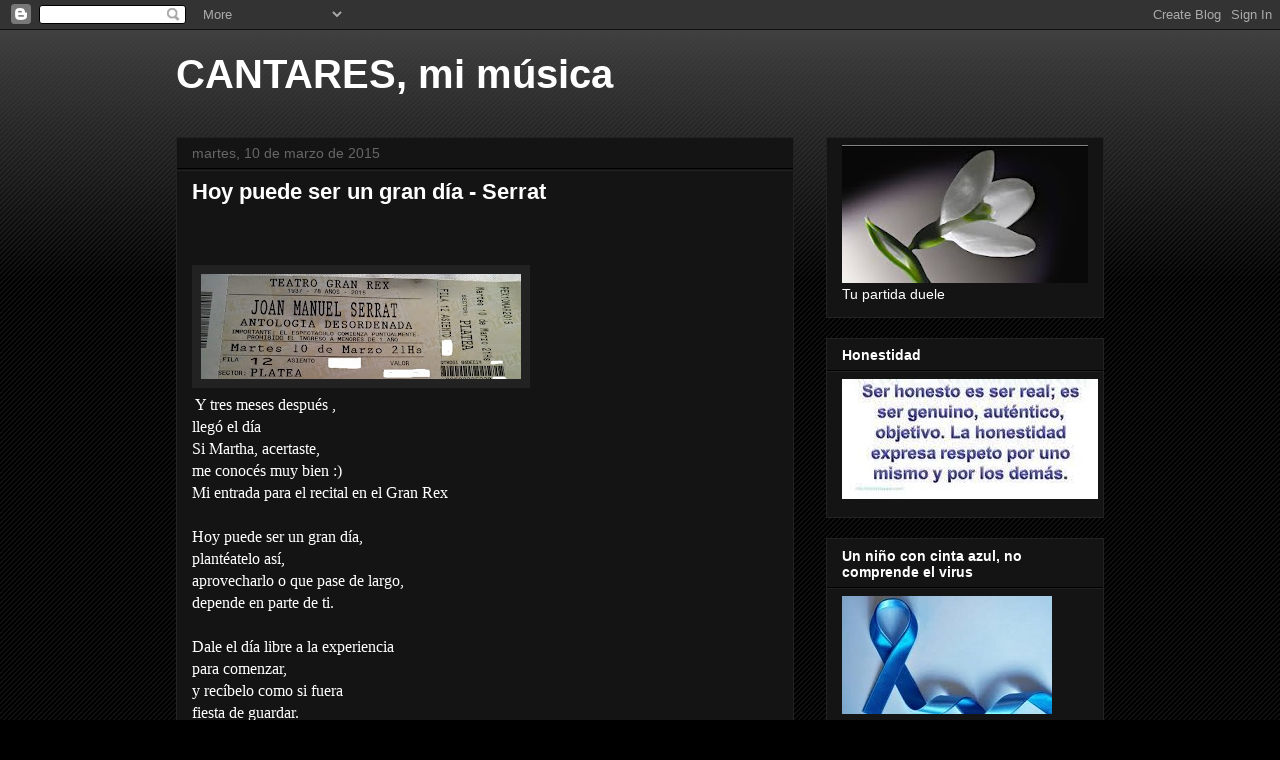

--- FILE ---
content_type: text/html; charset=utf-8
request_url: https://www.youtube-nocookie.com/embed/ShGYAHBApXM?rel=0&controls=0&showinfo=0
body_size: 45947
content:
<!DOCTYPE html><html lang="en" dir="ltr" data-cast-api-enabled="true"><head><meta name="viewport" content="width=device-width, initial-scale=1"><meta name="robots" content="noindex"><script nonce="K_NXuLxurGnE8L0cgeKiAA">if ('undefined' == typeof Symbol || 'undefined' == typeof Symbol.iterator) {delete Array.prototype.entries;}</script><style name="www-roboto" nonce="rjVebjsZK904fe-nbHQZkw">@font-face{font-family:'Roboto';font-style:normal;font-weight:400;font-stretch:100%;src:url(//fonts.gstatic.com/s/roboto/v48/KFO7CnqEu92Fr1ME7kSn66aGLdTylUAMa3GUBHMdazTgWw.woff2)format('woff2');unicode-range:U+0460-052F,U+1C80-1C8A,U+20B4,U+2DE0-2DFF,U+A640-A69F,U+FE2E-FE2F;}@font-face{font-family:'Roboto';font-style:normal;font-weight:400;font-stretch:100%;src:url(//fonts.gstatic.com/s/roboto/v48/KFO7CnqEu92Fr1ME7kSn66aGLdTylUAMa3iUBHMdazTgWw.woff2)format('woff2');unicode-range:U+0301,U+0400-045F,U+0490-0491,U+04B0-04B1,U+2116;}@font-face{font-family:'Roboto';font-style:normal;font-weight:400;font-stretch:100%;src:url(//fonts.gstatic.com/s/roboto/v48/KFO7CnqEu92Fr1ME7kSn66aGLdTylUAMa3CUBHMdazTgWw.woff2)format('woff2');unicode-range:U+1F00-1FFF;}@font-face{font-family:'Roboto';font-style:normal;font-weight:400;font-stretch:100%;src:url(//fonts.gstatic.com/s/roboto/v48/KFO7CnqEu92Fr1ME7kSn66aGLdTylUAMa3-UBHMdazTgWw.woff2)format('woff2');unicode-range:U+0370-0377,U+037A-037F,U+0384-038A,U+038C,U+038E-03A1,U+03A3-03FF;}@font-face{font-family:'Roboto';font-style:normal;font-weight:400;font-stretch:100%;src:url(//fonts.gstatic.com/s/roboto/v48/KFO7CnqEu92Fr1ME7kSn66aGLdTylUAMawCUBHMdazTgWw.woff2)format('woff2');unicode-range:U+0302-0303,U+0305,U+0307-0308,U+0310,U+0312,U+0315,U+031A,U+0326-0327,U+032C,U+032F-0330,U+0332-0333,U+0338,U+033A,U+0346,U+034D,U+0391-03A1,U+03A3-03A9,U+03B1-03C9,U+03D1,U+03D5-03D6,U+03F0-03F1,U+03F4-03F5,U+2016-2017,U+2034-2038,U+203C,U+2040,U+2043,U+2047,U+2050,U+2057,U+205F,U+2070-2071,U+2074-208E,U+2090-209C,U+20D0-20DC,U+20E1,U+20E5-20EF,U+2100-2112,U+2114-2115,U+2117-2121,U+2123-214F,U+2190,U+2192,U+2194-21AE,U+21B0-21E5,U+21F1-21F2,U+21F4-2211,U+2213-2214,U+2216-22FF,U+2308-230B,U+2310,U+2319,U+231C-2321,U+2336-237A,U+237C,U+2395,U+239B-23B7,U+23D0,U+23DC-23E1,U+2474-2475,U+25AF,U+25B3,U+25B7,U+25BD,U+25C1,U+25CA,U+25CC,U+25FB,U+266D-266F,U+27C0-27FF,U+2900-2AFF,U+2B0E-2B11,U+2B30-2B4C,U+2BFE,U+3030,U+FF5B,U+FF5D,U+1D400-1D7FF,U+1EE00-1EEFF;}@font-face{font-family:'Roboto';font-style:normal;font-weight:400;font-stretch:100%;src:url(//fonts.gstatic.com/s/roboto/v48/KFO7CnqEu92Fr1ME7kSn66aGLdTylUAMaxKUBHMdazTgWw.woff2)format('woff2');unicode-range:U+0001-000C,U+000E-001F,U+007F-009F,U+20DD-20E0,U+20E2-20E4,U+2150-218F,U+2190,U+2192,U+2194-2199,U+21AF,U+21E6-21F0,U+21F3,U+2218-2219,U+2299,U+22C4-22C6,U+2300-243F,U+2440-244A,U+2460-24FF,U+25A0-27BF,U+2800-28FF,U+2921-2922,U+2981,U+29BF,U+29EB,U+2B00-2BFF,U+4DC0-4DFF,U+FFF9-FFFB,U+10140-1018E,U+10190-1019C,U+101A0,U+101D0-101FD,U+102E0-102FB,U+10E60-10E7E,U+1D2C0-1D2D3,U+1D2E0-1D37F,U+1F000-1F0FF,U+1F100-1F1AD,U+1F1E6-1F1FF,U+1F30D-1F30F,U+1F315,U+1F31C,U+1F31E,U+1F320-1F32C,U+1F336,U+1F378,U+1F37D,U+1F382,U+1F393-1F39F,U+1F3A7-1F3A8,U+1F3AC-1F3AF,U+1F3C2,U+1F3C4-1F3C6,U+1F3CA-1F3CE,U+1F3D4-1F3E0,U+1F3ED,U+1F3F1-1F3F3,U+1F3F5-1F3F7,U+1F408,U+1F415,U+1F41F,U+1F426,U+1F43F,U+1F441-1F442,U+1F444,U+1F446-1F449,U+1F44C-1F44E,U+1F453,U+1F46A,U+1F47D,U+1F4A3,U+1F4B0,U+1F4B3,U+1F4B9,U+1F4BB,U+1F4BF,U+1F4C8-1F4CB,U+1F4D6,U+1F4DA,U+1F4DF,U+1F4E3-1F4E6,U+1F4EA-1F4ED,U+1F4F7,U+1F4F9-1F4FB,U+1F4FD-1F4FE,U+1F503,U+1F507-1F50B,U+1F50D,U+1F512-1F513,U+1F53E-1F54A,U+1F54F-1F5FA,U+1F610,U+1F650-1F67F,U+1F687,U+1F68D,U+1F691,U+1F694,U+1F698,U+1F6AD,U+1F6B2,U+1F6B9-1F6BA,U+1F6BC,U+1F6C6-1F6CF,U+1F6D3-1F6D7,U+1F6E0-1F6EA,U+1F6F0-1F6F3,U+1F6F7-1F6FC,U+1F700-1F7FF,U+1F800-1F80B,U+1F810-1F847,U+1F850-1F859,U+1F860-1F887,U+1F890-1F8AD,U+1F8B0-1F8BB,U+1F8C0-1F8C1,U+1F900-1F90B,U+1F93B,U+1F946,U+1F984,U+1F996,U+1F9E9,U+1FA00-1FA6F,U+1FA70-1FA7C,U+1FA80-1FA89,U+1FA8F-1FAC6,U+1FACE-1FADC,U+1FADF-1FAE9,U+1FAF0-1FAF8,U+1FB00-1FBFF;}@font-face{font-family:'Roboto';font-style:normal;font-weight:400;font-stretch:100%;src:url(//fonts.gstatic.com/s/roboto/v48/KFO7CnqEu92Fr1ME7kSn66aGLdTylUAMa3OUBHMdazTgWw.woff2)format('woff2');unicode-range:U+0102-0103,U+0110-0111,U+0128-0129,U+0168-0169,U+01A0-01A1,U+01AF-01B0,U+0300-0301,U+0303-0304,U+0308-0309,U+0323,U+0329,U+1EA0-1EF9,U+20AB;}@font-face{font-family:'Roboto';font-style:normal;font-weight:400;font-stretch:100%;src:url(//fonts.gstatic.com/s/roboto/v48/KFO7CnqEu92Fr1ME7kSn66aGLdTylUAMa3KUBHMdazTgWw.woff2)format('woff2');unicode-range:U+0100-02BA,U+02BD-02C5,U+02C7-02CC,U+02CE-02D7,U+02DD-02FF,U+0304,U+0308,U+0329,U+1D00-1DBF,U+1E00-1E9F,U+1EF2-1EFF,U+2020,U+20A0-20AB,U+20AD-20C0,U+2113,U+2C60-2C7F,U+A720-A7FF;}@font-face{font-family:'Roboto';font-style:normal;font-weight:400;font-stretch:100%;src:url(//fonts.gstatic.com/s/roboto/v48/KFO7CnqEu92Fr1ME7kSn66aGLdTylUAMa3yUBHMdazQ.woff2)format('woff2');unicode-range:U+0000-00FF,U+0131,U+0152-0153,U+02BB-02BC,U+02C6,U+02DA,U+02DC,U+0304,U+0308,U+0329,U+2000-206F,U+20AC,U+2122,U+2191,U+2193,U+2212,U+2215,U+FEFF,U+FFFD;}@font-face{font-family:'Roboto';font-style:normal;font-weight:500;font-stretch:100%;src:url(//fonts.gstatic.com/s/roboto/v48/KFO7CnqEu92Fr1ME7kSn66aGLdTylUAMa3GUBHMdazTgWw.woff2)format('woff2');unicode-range:U+0460-052F,U+1C80-1C8A,U+20B4,U+2DE0-2DFF,U+A640-A69F,U+FE2E-FE2F;}@font-face{font-family:'Roboto';font-style:normal;font-weight:500;font-stretch:100%;src:url(//fonts.gstatic.com/s/roboto/v48/KFO7CnqEu92Fr1ME7kSn66aGLdTylUAMa3iUBHMdazTgWw.woff2)format('woff2');unicode-range:U+0301,U+0400-045F,U+0490-0491,U+04B0-04B1,U+2116;}@font-face{font-family:'Roboto';font-style:normal;font-weight:500;font-stretch:100%;src:url(//fonts.gstatic.com/s/roboto/v48/KFO7CnqEu92Fr1ME7kSn66aGLdTylUAMa3CUBHMdazTgWw.woff2)format('woff2');unicode-range:U+1F00-1FFF;}@font-face{font-family:'Roboto';font-style:normal;font-weight:500;font-stretch:100%;src:url(//fonts.gstatic.com/s/roboto/v48/KFO7CnqEu92Fr1ME7kSn66aGLdTylUAMa3-UBHMdazTgWw.woff2)format('woff2');unicode-range:U+0370-0377,U+037A-037F,U+0384-038A,U+038C,U+038E-03A1,U+03A3-03FF;}@font-face{font-family:'Roboto';font-style:normal;font-weight:500;font-stretch:100%;src:url(//fonts.gstatic.com/s/roboto/v48/KFO7CnqEu92Fr1ME7kSn66aGLdTylUAMawCUBHMdazTgWw.woff2)format('woff2');unicode-range:U+0302-0303,U+0305,U+0307-0308,U+0310,U+0312,U+0315,U+031A,U+0326-0327,U+032C,U+032F-0330,U+0332-0333,U+0338,U+033A,U+0346,U+034D,U+0391-03A1,U+03A3-03A9,U+03B1-03C9,U+03D1,U+03D5-03D6,U+03F0-03F1,U+03F4-03F5,U+2016-2017,U+2034-2038,U+203C,U+2040,U+2043,U+2047,U+2050,U+2057,U+205F,U+2070-2071,U+2074-208E,U+2090-209C,U+20D0-20DC,U+20E1,U+20E5-20EF,U+2100-2112,U+2114-2115,U+2117-2121,U+2123-214F,U+2190,U+2192,U+2194-21AE,U+21B0-21E5,U+21F1-21F2,U+21F4-2211,U+2213-2214,U+2216-22FF,U+2308-230B,U+2310,U+2319,U+231C-2321,U+2336-237A,U+237C,U+2395,U+239B-23B7,U+23D0,U+23DC-23E1,U+2474-2475,U+25AF,U+25B3,U+25B7,U+25BD,U+25C1,U+25CA,U+25CC,U+25FB,U+266D-266F,U+27C0-27FF,U+2900-2AFF,U+2B0E-2B11,U+2B30-2B4C,U+2BFE,U+3030,U+FF5B,U+FF5D,U+1D400-1D7FF,U+1EE00-1EEFF;}@font-face{font-family:'Roboto';font-style:normal;font-weight:500;font-stretch:100%;src:url(//fonts.gstatic.com/s/roboto/v48/KFO7CnqEu92Fr1ME7kSn66aGLdTylUAMaxKUBHMdazTgWw.woff2)format('woff2');unicode-range:U+0001-000C,U+000E-001F,U+007F-009F,U+20DD-20E0,U+20E2-20E4,U+2150-218F,U+2190,U+2192,U+2194-2199,U+21AF,U+21E6-21F0,U+21F3,U+2218-2219,U+2299,U+22C4-22C6,U+2300-243F,U+2440-244A,U+2460-24FF,U+25A0-27BF,U+2800-28FF,U+2921-2922,U+2981,U+29BF,U+29EB,U+2B00-2BFF,U+4DC0-4DFF,U+FFF9-FFFB,U+10140-1018E,U+10190-1019C,U+101A0,U+101D0-101FD,U+102E0-102FB,U+10E60-10E7E,U+1D2C0-1D2D3,U+1D2E0-1D37F,U+1F000-1F0FF,U+1F100-1F1AD,U+1F1E6-1F1FF,U+1F30D-1F30F,U+1F315,U+1F31C,U+1F31E,U+1F320-1F32C,U+1F336,U+1F378,U+1F37D,U+1F382,U+1F393-1F39F,U+1F3A7-1F3A8,U+1F3AC-1F3AF,U+1F3C2,U+1F3C4-1F3C6,U+1F3CA-1F3CE,U+1F3D4-1F3E0,U+1F3ED,U+1F3F1-1F3F3,U+1F3F5-1F3F7,U+1F408,U+1F415,U+1F41F,U+1F426,U+1F43F,U+1F441-1F442,U+1F444,U+1F446-1F449,U+1F44C-1F44E,U+1F453,U+1F46A,U+1F47D,U+1F4A3,U+1F4B0,U+1F4B3,U+1F4B9,U+1F4BB,U+1F4BF,U+1F4C8-1F4CB,U+1F4D6,U+1F4DA,U+1F4DF,U+1F4E3-1F4E6,U+1F4EA-1F4ED,U+1F4F7,U+1F4F9-1F4FB,U+1F4FD-1F4FE,U+1F503,U+1F507-1F50B,U+1F50D,U+1F512-1F513,U+1F53E-1F54A,U+1F54F-1F5FA,U+1F610,U+1F650-1F67F,U+1F687,U+1F68D,U+1F691,U+1F694,U+1F698,U+1F6AD,U+1F6B2,U+1F6B9-1F6BA,U+1F6BC,U+1F6C6-1F6CF,U+1F6D3-1F6D7,U+1F6E0-1F6EA,U+1F6F0-1F6F3,U+1F6F7-1F6FC,U+1F700-1F7FF,U+1F800-1F80B,U+1F810-1F847,U+1F850-1F859,U+1F860-1F887,U+1F890-1F8AD,U+1F8B0-1F8BB,U+1F8C0-1F8C1,U+1F900-1F90B,U+1F93B,U+1F946,U+1F984,U+1F996,U+1F9E9,U+1FA00-1FA6F,U+1FA70-1FA7C,U+1FA80-1FA89,U+1FA8F-1FAC6,U+1FACE-1FADC,U+1FADF-1FAE9,U+1FAF0-1FAF8,U+1FB00-1FBFF;}@font-face{font-family:'Roboto';font-style:normal;font-weight:500;font-stretch:100%;src:url(//fonts.gstatic.com/s/roboto/v48/KFO7CnqEu92Fr1ME7kSn66aGLdTylUAMa3OUBHMdazTgWw.woff2)format('woff2');unicode-range:U+0102-0103,U+0110-0111,U+0128-0129,U+0168-0169,U+01A0-01A1,U+01AF-01B0,U+0300-0301,U+0303-0304,U+0308-0309,U+0323,U+0329,U+1EA0-1EF9,U+20AB;}@font-face{font-family:'Roboto';font-style:normal;font-weight:500;font-stretch:100%;src:url(//fonts.gstatic.com/s/roboto/v48/KFO7CnqEu92Fr1ME7kSn66aGLdTylUAMa3KUBHMdazTgWw.woff2)format('woff2');unicode-range:U+0100-02BA,U+02BD-02C5,U+02C7-02CC,U+02CE-02D7,U+02DD-02FF,U+0304,U+0308,U+0329,U+1D00-1DBF,U+1E00-1E9F,U+1EF2-1EFF,U+2020,U+20A0-20AB,U+20AD-20C0,U+2113,U+2C60-2C7F,U+A720-A7FF;}@font-face{font-family:'Roboto';font-style:normal;font-weight:500;font-stretch:100%;src:url(//fonts.gstatic.com/s/roboto/v48/KFO7CnqEu92Fr1ME7kSn66aGLdTylUAMa3yUBHMdazQ.woff2)format('woff2');unicode-range:U+0000-00FF,U+0131,U+0152-0153,U+02BB-02BC,U+02C6,U+02DA,U+02DC,U+0304,U+0308,U+0329,U+2000-206F,U+20AC,U+2122,U+2191,U+2193,U+2212,U+2215,U+FEFF,U+FFFD;}</style><script name="www-roboto" nonce="K_NXuLxurGnE8L0cgeKiAA">if (document.fonts && document.fonts.load) {document.fonts.load("400 10pt Roboto", "E"); document.fonts.load("500 10pt Roboto", "E");}</script><link rel="stylesheet" href="/s/player/c1c87fb0/www-player.css" name="www-player" nonce="rjVebjsZK904fe-nbHQZkw"><style nonce="rjVebjsZK904fe-nbHQZkw">html {overflow: hidden;}body {font: 12px Roboto, Arial, sans-serif; background-color: #000; color: #fff; height: 100%; width: 100%; overflow: hidden; position: absolute; margin: 0; padding: 0;}#player {width: 100%; height: 100%;}h1 {text-align: center; color: #fff;}h3 {margin-top: 6px; margin-bottom: 3px;}.player-unavailable {position: absolute; top: 0; left: 0; right: 0; bottom: 0; padding: 25px; font-size: 13px; background: url(/img/meh7.png) 50% 65% no-repeat;}.player-unavailable .message {text-align: left; margin: 0 -5px 15px; padding: 0 5px 14px; border-bottom: 1px solid #888; font-size: 19px; font-weight: normal;}.player-unavailable a {color: #167ac6; text-decoration: none;}</style><script nonce="K_NXuLxurGnE8L0cgeKiAA">var ytcsi={gt:function(n){n=(n||"")+"data_";return ytcsi[n]||(ytcsi[n]={tick:{},info:{},gel:{preLoggedGelInfos:[]}})},now:window.performance&&window.performance.timing&&window.performance.now&&window.performance.timing.navigationStart?function(){return window.performance.timing.navigationStart+window.performance.now()}:function(){return(new Date).getTime()},tick:function(l,t,n){var ticks=ytcsi.gt(n).tick;var v=t||ytcsi.now();if(ticks[l]){ticks["_"+l]=ticks["_"+l]||[ticks[l]];ticks["_"+l].push(v)}ticks[l]=
v},info:function(k,v,n){ytcsi.gt(n).info[k]=v},infoGel:function(p,n){ytcsi.gt(n).gel.preLoggedGelInfos.push(p)},setStart:function(t,n){ytcsi.tick("_start",t,n)}};
(function(w,d){function isGecko(){if(!w.navigator)return false;try{if(w.navigator.userAgentData&&w.navigator.userAgentData.brands&&w.navigator.userAgentData.brands.length){var brands=w.navigator.userAgentData.brands;var i=0;for(;i<brands.length;i++)if(brands[i]&&brands[i].brand==="Firefox")return true;return false}}catch(e){setTimeout(function(){throw e;})}if(!w.navigator.userAgent)return false;var ua=w.navigator.userAgent;return ua.indexOf("Gecko")>0&&ua.toLowerCase().indexOf("webkit")<0&&ua.indexOf("Edge")<
0&&ua.indexOf("Trident")<0&&ua.indexOf("MSIE")<0}ytcsi.setStart(w.performance?w.performance.timing.responseStart:null);var isPrerender=(d.visibilityState||d.webkitVisibilityState)=="prerender";var vName=!d.visibilityState&&d.webkitVisibilityState?"webkitvisibilitychange":"visibilitychange";if(isPrerender){var startTick=function(){ytcsi.setStart();d.removeEventListener(vName,startTick)};d.addEventListener(vName,startTick,false)}if(d.addEventListener)d.addEventListener(vName,function(){ytcsi.tick("vc")},
false);if(isGecko()){var isHidden=(d.visibilityState||d.webkitVisibilityState)=="hidden";if(isHidden)ytcsi.tick("vc")}var slt=function(el,t){setTimeout(function(){var n=ytcsi.now();el.loadTime=n;if(el.slt)el.slt()},t)};w.__ytRIL=function(el){if(!el.getAttribute("data-thumb"))if(w.requestAnimationFrame)w.requestAnimationFrame(function(){slt(el,0)});else slt(el,16)}})(window,document);
</script><script nonce="K_NXuLxurGnE8L0cgeKiAA">var ytcfg={d:function(){return window.yt&&yt.config_||ytcfg.data_||(ytcfg.data_={})},get:function(k,o){return k in ytcfg.d()?ytcfg.d()[k]:o},set:function(){var a=arguments;if(a.length>1)ytcfg.d()[a[0]]=a[1];else{var k;for(k in a[0])ytcfg.d()[k]=a[0][k]}}};
ytcfg.set({"CLIENT_CANARY_STATE":"none","DEVICE":"cbr\u003dChrome\u0026cbrand\u003dapple\u0026cbrver\u003d131.0.0.0\u0026ceng\u003dWebKit\u0026cengver\u003d537.36\u0026cos\u003dMacintosh\u0026cosver\u003d10_15_7\u0026cplatform\u003dDESKTOP","EVENT_ID":"R85xadeMG-zV_bkPmMPuyAY","EXPERIMENT_FLAGS":{"ab_det_apm":true,"ab_det_el_h":true,"ab_det_em_inj":true,"ab_l_sig_st":true,"ab_l_sig_st_e":true,"action_companion_center_align_description":true,"allow_skip_networkless":true,"always_send_and_write":true,"att_web_record_metrics":true,"attmusi":true,"c3_enable_button_impression_logging":true,"c3_watch_page_component":true,"cancel_pending_navs":true,"clean_up_manual_attribution_header":true,"config_age_report_killswitch":true,"cow_optimize_idom_compat":true,"csi_on_gel":true,"delhi_mweb_colorful_sd":true,"delhi_mweb_colorful_sd_v2":true,"deprecate_pair_servlet_enabled":true,"desktop_sparkles_light_cta_button":true,"disable_cached_masthead_data":true,"disable_child_node_auto_formatted_strings":true,"disable_log_to_visitor_layer":true,"disable_pacf_logging_for_memory_limited_tv":true,"embeds_enable_eid_enforcement_for_youtube":true,"embeds_enable_info_panel_dismissal":true,"embeds_enable_pfp_always_unbranded":true,"embeds_muted_autoplay_sound_fix":true,"embeds_serve_es6_client":true,"embeds_web_nwl_disable_nocookie":true,"embeds_web_updated_shorts_definition_fix":true,"enable_active_view_display_ad_renderer_web_home":true,"enable_ad_disclosure_banner_a11y_fix":true,"enable_client_creator_goal_ticker_bar_revamp":true,"enable_client_sli_logging":true,"enable_client_streamz_web":true,"enable_client_ve_spec":true,"enable_cloud_save_error_popup_after_retry":true,"enable_dai_sdf_h5_preroll":true,"enable_datasync_id_header_in_web_vss_pings":true,"enable_default_mono_cta_migration_web_client":true,"enable_docked_chat_messages":true,"enable_drop_shadow_experiment":true,"enable_entity_store_from_dependency_injection":true,"enable_inline_muted_playback_on_web_search":true,"enable_inline_muted_playback_on_web_search_for_vdc":true,"enable_inline_muted_playback_on_web_search_for_vdcb":true,"enable_is_extended_monitoring":true,"enable_is_mini_app_page_active_bugfix":true,"enable_logging_first_user_action_after_game_ready":true,"enable_ltc_param_fetch_from_innertube":true,"enable_masthead_mweb_padding_fix":true,"enable_menu_renderer_button_in_mweb_hclr":true,"enable_mini_app_command_handler_mweb_fix":true,"enable_mini_guide_downloads_item":true,"enable_mixed_direction_formatted_strings":true,"enable_mweb_livestream_ui_update":true,"enable_mweb_new_caption_language_picker":true,"enable_names_handles_account_switcher":true,"enable_network_request_logging_on_game_events":true,"enable_new_paid_product_placement":true,"enable_open_in_new_tab_icon_for_short_dr_for_desktop_search":true,"enable_open_yt_content":true,"enable_origin_query_parameter_bugfix":true,"enable_pause_ads_on_ytv_html5":true,"enable_payments_purchase_manager":true,"enable_pdp_icon_prefetch":true,"enable_pl_r_si_fa":true,"enable_place_pivot_url":true,"enable_pv_screen_modern_text":true,"enable_removing_navbar_title_on_hashtag_page_mweb":true,"enable_rta_manager":true,"enable_sdf_companion_h5":true,"enable_sdf_dai_h5_midroll":true,"enable_sdf_h5_endemic_mid_post_roll":true,"enable_sdf_on_h5_unplugged_vod_midroll":true,"enable_sdf_shorts_player_bytes_h5":true,"enable_sending_unwrapped_game_audio_as_serialized_metadata":true,"enable_sfv_effect_pivot_url":true,"enable_shorts_new_carousel":true,"enable_skip_ad_guidance_prompt":true,"enable_skippable_ads_for_unplugged_ad_pod":true,"enable_smearing_expansion_dai":true,"enable_time_out_messages":true,"enable_timeline_view_modern_transcript_fe":true,"enable_video_display_compact_button_group_for_desktop_search":true,"enable_web_delhi_icons":true,"enable_web_home_top_landscape_image_layout_level_click":true,"enable_web_tiered_gel":true,"enable_window_constrained_buy_flow_dialog":true,"enable_wiz_queue_effect_and_on_init_initial_runs":true,"enable_ypc_spinners":true,"enable_yt_ata_iframe_authuser":true,"export_networkless_options":true,"export_player_version_to_ytconfig":true,"fill_single_video_with_notify_to_lasr":true,"fix_ad_miniplayer_controls_rendering":true,"fix_ads_tracking_for_swf_config_deprecation_mweb":true,"h5_companion_enable_adcpn_macro_substitution_for_click_pings":true,"h5_inplayer_enable_adcpn_macro_substitution_for_click_pings":true,"h5_reset_cache_and_filter_before_update_masthead":true,"hide_channel_creation_title_for_mweb":true,"high_ccv_client_side_caching_h5":true,"html5_log_trigger_events_with_debug_data":true,"html5_ssdai_enable_media_end_cue_range":true,"il_attach_cache_limit":true,"il_use_view_model_logging_context":true,"is_browser_support_for_webcam_streaming":true,"json_condensed_response":true,"kev_adb_pg":true,"kevlar_gel_error_routing":true,"kevlar_watch_cinematics":true,"live_chat_enable_controller_extraction":true,"live_chat_enable_rta_manager":true,"live_chat_increased_min_height":true,"log_click_with_layer_from_element_in_command_handler":true,"mdx_enable_privacy_disclosure_ui":true,"mdx_load_cast_api_bootstrap_script":true,"medium_progress_bar_modification":true,"migrate_remaining_web_ad_badges_to_innertube":true,"mobile_account_menu_refresh":true,"mweb_account_linking_noapp":true,"mweb_after_render_to_scheduler":true,"mweb_allow_modern_search_suggest_behavior":true,"mweb_animated_actions":true,"mweb_app_upsell_button_direct_to_app":true,"mweb_c3_enable_adaptive_signals":true,"mweb_c3_library_page_enable_recent_shelf":true,"mweb_c3_remove_web_navigation_endpoint_data":true,"mweb_c3_use_canonical_from_player_response":true,"mweb_cinematic_watch":true,"mweb_command_handler":true,"mweb_delay_watch_initial_data":true,"mweb_disable_searchbar_scroll":true,"mweb_enable_fine_scrubbing_for_recs":true,"mweb_enable_keto_batch_player_fullscreen":true,"mweb_enable_keto_batch_player_progress_bar":true,"mweb_enable_keto_batch_player_tooltips":true,"mweb_enable_lockup_view_model_for_ucp":true,"mweb_enable_mix_panel_title_metadata":true,"mweb_enable_more_drawer":true,"mweb_enable_optional_fullscreen_landscape_locking":true,"mweb_enable_overlay_touch_manager":true,"mweb_enable_premium_carve_out_fix":true,"mweb_enable_refresh_detection":true,"mweb_enable_search_imp":true,"mweb_enable_sequence_signal":true,"mweb_enable_shorts_pivot_button":true,"mweb_enable_shorts_video_preload":true,"mweb_enable_skippables_on_jio_phone":true,"mweb_enable_two_line_title_on_shorts":true,"mweb_enable_varispeed_controller":true,"mweb_enable_watch_feed_infinite_scroll":true,"mweb_enable_wrapped_unplugged_pause_membership_dialog_renderer":true,"mweb_fix_monitor_visibility_after_render":true,"mweb_force_ios_fallback_to_native_control":true,"mweb_fp_auto_fullscreen":true,"mweb_fullscreen_controls":true,"mweb_fullscreen_controls_action_buttons":true,"mweb_fullscreen_watch_system":true,"mweb_home_reactive_shorts":true,"mweb_innertube_search_command":true,"mweb_kaios_enable_autoplay_switch_view_model":true,"mweb_lang_in_html":true,"mweb_like_button_synced_with_entities":true,"mweb_logo_use_home_page_ve":true,"mweb_native_control_in_faux_fullscreen_shared":true,"mweb_player_control_on_hover":true,"mweb_player_delhi_dtts":true,"mweb_player_settings_use_bottom_sheet":true,"mweb_player_show_previous_next_buttons_in_playlist":true,"mweb_player_skip_no_op_state_changes":true,"mweb_player_user_select_none":true,"mweb_playlist_engagement_panel":true,"mweb_progress_bar_seek_on_mouse_click":true,"mweb_pull_2_full":true,"mweb_pull_2_full_enable_touch_handlers":true,"mweb_schedule_warm_watch_response":true,"mweb_searchbox_legacy_navigation":true,"mweb_see_fewer_shorts":true,"mweb_shorts_comments_panel_id_change":true,"mweb_shorts_early_continuation":true,"mweb_show_ios_smart_banner":true,"mweb_show_sign_in_button_from_header":true,"mweb_use_server_url_on_startup":true,"mweb_watch_captions_enable_auto_translate":true,"mweb_watch_captions_set_default_size":true,"mweb_watch_stop_scheduler_on_player_response":true,"mweb_watchfeed_big_thumbnails":true,"mweb_yt_searchbox":true,"networkless_logging":true,"no_client_ve_attach_unless_shown":true,"pageid_as_header_web":true,"playback_settings_use_switch_menu":true,"player_controls_autonav_fix":true,"player_controls_skip_double_signal_update":true,"polymer_bad_build_labels":true,"polymer_verifiy_app_state":true,"qoe_send_and_write":true,"remove_chevron_from_ad_disclosure_banner_h5":true,"remove_masthead_channel_banner_on_refresh":true,"remove_slot_id_exited_trigger_for_dai_in_player_slot_expire":true,"replace_client_url_parsing_with_server_signal":true,"service_worker_enabled":true,"service_worker_push_enabled":true,"service_worker_push_home_page_prompt":true,"service_worker_push_watch_page_prompt":true,"shell_load_gcf":true,"shorten_initial_gel_batch_timeout":true,"should_use_yt_voice_endpoint_in_kaios":true,"smarter_ve_dedupping":true,"speedmaster_no_seek":true,"stop_handling_click_for_non_rendering_overlay_layout":true,"suppress_error_204_logging":true,"synced_panel_scrolling_controller":true,"use_event_time_ms_header":true,"use_fifo_for_networkless":true,"use_player_abuse_bg_library":true,"use_request_time_ms_header":true,"use_session_based_sampling":true,"use_thumbnail_overlay_time_status_renderer_for_live_badge":true,"vss_final_ping_send_and_write":true,"vss_playback_use_send_and_write":true,"web_adaptive_repeat_ase":true,"web_always_load_chat_support":true,"web_animated_like":true,"web_api_url":true,"web_attributed_string_deep_equal_bugfix":true,"web_autonav_allow_off_by_default":true,"web_button_vm_refactor_disabled":true,"web_c3_log_app_init_finish":true,"web_csi_action_sampling_enabled":true,"web_dedupe_ve_grafting":true,"web_disable_backdrop_filter":true,"web_enable_ab_rsp_cl":true,"web_enable_course_icon_update":true,"web_enable_error_204":true,"web_fix_segmented_like_dislike_undefined":true,"web_gcf_hashes_innertube":true,"web_gel_timeout_cap":true,"web_metadata_carousel_elref_bugfix":true,"web_parent_target_for_sheets":true,"web_persist_server_autonav_state_on_client":true,"web_playback_associated_log_ctt":true,"web_playback_associated_ve":true,"web_prefetch_preload_video":true,"web_progress_bar_draggable":true,"web_resizable_advertiser_banner_on_masthead_safari_fix":true,"web_scheduler_auto_init":true,"web_shorts_just_watched_on_channel_and_pivot_study":true,"web_shorts_just_watched_overlay":true,"web_update_panel_visibility_logging_fix":true,"web_video_attribute_view_model_a11y_fix":true,"web_watch_controls_state_signals":true,"web_wiz_attributed_string":true,"webfe_mweb_watch_microdata":true,"webfe_watch_shorts_canonical_url_fix":true,"webpo_exit_on_net_err":true,"wiz_diff_overwritable":true,"wiz_memoize_stamper_items":true,"woffle_used_state_report":true,"wpo_gel_strz":true,"H5_async_logging_delay_ms":30000.0,"attention_logging_scroll_throttle":500.0,"autoplay_pause_by_lact_sampling_fraction":0.0,"cinematic_watch_effect_opacity":0.4,"log_window_onerror_fraction":0.1,"speedmaster_playback_rate":2.0,"tv_pacf_logging_sample_rate":0.01,"web_attention_logging_scroll_throttle":500.0,"web_load_prediction_threshold":0.1,"web_navigation_prediction_threshold":0.1,"web_pbj_log_warning_rate":0.0,"web_system_health_fraction":0.01,"ytidb_transaction_ended_event_rate_limit":0.02,"active_time_update_interval_ms":10000,"att_init_delay":500,"autoplay_pause_by_lact_sec":0,"botguard_async_snapshot_timeout_ms":3000,"check_navigator_accuracy_timeout_ms":0,"cinematic_watch_css_filter_blur_strength":40,"cinematic_watch_fade_out_duration":500,"close_webview_delay_ms":100,"cloud_save_game_data_rate_limit_ms":3000,"compression_disable_point":10,"custom_active_view_tos_timeout_ms":3600000,"embeds_widget_poll_interval_ms":0,"gel_min_batch_size":3,"gel_queue_timeout_max_ms":60000,"get_async_timeout_ms":60000,"hide_cta_for_home_web_video_ads_animate_in_time":2,"html5_byterate_soft_cap":0,"initial_gel_batch_timeout":2000,"max_body_size_to_compress":500000,"max_prefetch_window_sec_for_livestream_optimization":10,"min_prefetch_offset_sec_for_livestream_optimization":20,"mini_app_container_iframe_src_update_delay_ms":0,"multiple_preview_news_duration_time":11000,"mweb_c3_toast_duration_ms":5000,"mweb_deep_link_fallback_timeout_ms":10000,"mweb_delay_response_received_actions":100,"mweb_fp_dpad_rate_limit_ms":0,"mweb_fp_dpad_watch_title_clamp_lines":0,"mweb_history_manager_cache_size":100,"mweb_ios_fullscreen_playback_transition_delay_ms":500,"mweb_ios_fullscreen_system_pause_epilson_ms":0,"mweb_override_response_store_expiration_ms":0,"mweb_shorts_early_continuation_trigger_threshold":4,"mweb_w2w_max_age_seconds":0,"mweb_watch_captions_default_size":2,"neon_dark_launch_gradient_count":0,"network_polling_interval":30000,"play_click_interval_ms":30000,"play_ping_interval_ms":10000,"prefetch_comments_ms_after_video":0,"send_config_hash_timer":0,"service_worker_push_logged_out_prompt_watches":-1,"service_worker_push_prompt_cap":-1,"service_worker_push_prompt_delay_microseconds":3888000000000,"slow_compressions_before_abandon_count":4,"speedmaster_cancellation_movement_dp":10,"speedmaster_touch_activation_ms":500,"web_attention_logging_throttle":500,"web_foreground_heartbeat_interval_ms":28000,"web_gel_debounce_ms":10000,"web_logging_max_batch":100,"web_max_tracing_events":50,"web_tracing_session_replay":0,"wil_icon_max_concurrent_fetches":9999,"ytidb_remake_db_retries":3,"ytidb_reopen_db_retries":3,"WebClientReleaseProcessCritical__youtube_embeds_client_version_override":"","WebClientReleaseProcessCritical__youtube_embeds_web_client_version_override":"","WebClientReleaseProcessCritical__youtube_mweb_client_version_override":"","debug_forced_internalcountrycode":"","embeds_web_synth_ch_headers_banned_urls_regex":"","enable_web_media_service":"DISABLED","il_payload_scraping":"","live_chat_unicode_emoji_json_url":"https://www.gstatic.com/youtube/img/emojis/emojis-svg-9.json","mweb_deep_link_feature_tag_suffix":"11268432","mweb_enable_shorts_innertube_player_prefetch_trigger":"NONE","mweb_fp_dpad":"home,search,browse,channel,create_channel,experiments,settings,trending,oops,404,paid_memberships,sponsorship,premium,shorts","mweb_fp_dpad_linear_navigation":"","mweb_fp_dpad_linear_navigation_visitor":"","mweb_fp_dpad_visitor":"","mweb_preload_video_by_player_vars":"","mweb_sign_in_button_style":"STYLE_SUGGESTIVE_AVATAR","place_pivot_triggering_container_alternate":"","place_pivot_triggering_counterfactual_container_alternate":"","service_worker_push_force_notification_prompt_tag":"1","service_worker_scope":"/","suggest_exp_str":"","web_client_version_override":"","kevlar_command_handler_command_banlist":[],"mini_app_ids_without_game_ready":["UgkxHHtsak1SC8mRGHMZewc4HzeAY3yhPPmJ","Ugkx7OgzFqE6z_5Mtf4YsotGfQNII1DF_RBm"],"web_op_signal_type_banlist":[],"web_tracing_enabled_spans":["event","command"]},"GAPI_HINT_PARAMS":"m;/_/scs/abc-static/_/js/k\u003dgapi.gapi.en.FZb77tO2YW4.O/d\u003d1/rs\u003dAHpOoo8lqavmo6ayfVxZovyDiP6g3TOVSQ/m\u003d__features__","GAPI_HOST":"https://apis.google.com","GAPI_LOCALE":"en_US","GL":"US","HL":"en","HTML_DIR":"ltr","HTML_LANG":"en","INNERTUBE_API_KEY":"AIzaSyAO_FJ2SlqU8Q4STEHLGCilw_Y9_11qcW8","INNERTUBE_API_VERSION":"v1","INNERTUBE_CLIENT_NAME":"WEB_EMBEDDED_PLAYER","INNERTUBE_CLIENT_VERSION":"1.20260121.01.00","INNERTUBE_CONTEXT":{"client":{"hl":"en","gl":"US","remoteHost":"3.17.73.119","deviceMake":"Apple","deviceModel":"","visitorData":"[base64]%3D%3D","userAgent":"Mozilla/5.0 (Macintosh; Intel Mac OS X 10_15_7) AppleWebKit/537.36 (KHTML, like Gecko) Chrome/131.0.0.0 Safari/537.36; ClaudeBot/1.0; +claudebot@anthropic.com),gzip(gfe)","clientName":"WEB_EMBEDDED_PLAYER","clientVersion":"1.20260121.01.00","osName":"Macintosh","osVersion":"10_15_7","originalUrl":"https://www.youtube-nocookie.com/embed/ShGYAHBApXM?rel\u003d0\u0026controls\u003d0\u0026showinfo\u003d0","platform":"DESKTOP","clientFormFactor":"UNKNOWN_FORM_FACTOR","configInfo":{"appInstallData":"[base64]%3D%3D"},"browserName":"Chrome","browserVersion":"131.0.0.0","acceptHeader":"text/html,application/xhtml+xml,application/xml;q\u003d0.9,image/webp,image/apng,*/*;q\u003d0.8,application/signed-exchange;v\u003db3;q\u003d0.9","deviceExperimentId":"ChxOelU1T0RBNE1EZzFNVGd5TmpJM01qTTFOQT09EMecx8sGGMecx8sG","rolloutToken":"CKCz56CZ9c7zNxCW6MbOzJ6SAxiW6MbOzJ6SAw%3D%3D"},"user":{"lockedSafetyMode":false},"request":{"useSsl":true},"clickTracking":{"clickTrackingParams":"IhMIl8zGzsyekgMV7Go/AR2YoRtp"},"thirdParty":{"embeddedPlayerContext":{"embeddedPlayerEncryptedContext":"AD5ZzFSJzorfzN0ZOhL06uz0tkkIf5PV5l1x6Hgbs8TmeoRxG7ezCE9GKfj8vBvT1DY2FxAMGw2xl8Asgnc-3xHd9RBLw7zUsRg20KYgSUkQ5oraiCyg_syI4wCCHUvwNsCh2ElO5--iZkZtJNRadHafF2H_Rd6RZ2NuzKPfA35zTUM","ancestorOriginsSupported":false}}},"INNERTUBE_CONTEXT_CLIENT_NAME":56,"INNERTUBE_CONTEXT_CLIENT_VERSION":"1.20260121.01.00","INNERTUBE_CONTEXT_GL":"US","INNERTUBE_CONTEXT_HL":"en","LATEST_ECATCHER_SERVICE_TRACKING_PARAMS":{"client.name":"WEB_EMBEDDED_PLAYER","client.jsfeat":"2021"},"LOGGED_IN":false,"PAGE_BUILD_LABEL":"youtube.embeds.web_20260121_01_RC00","PAGE_CL":858938007,"SERVER_NAME":"WebFE","VISITOR_DATA":"[base64]%3D%3D","WEB_PLAYER_CONTEXT_CONFIGS":{"WEB_PLAYER_CONTEXT_CONFIG_ID_EMBEDDED_PLAYER":{"rootElementId":"movie_player","jsUrl":"/s/player/c1c87fb0/player_ias.vflset/en_US/base.js","cssUrl":"/s/player/c1c87fb0/www-player.css","contextId":"WEB_PLAYER_CONTEXT_CONFIG_ID_EMBEDDED_PLAYER","eventLabel":"embedded","contentRegion":"US","hl":"en_US","hostLanguage":"en","innertubeApiKey":"AIzaSyAO_FJ2SlqU8Q4STEHLGCilw_Y9_11qcW8","innertubeApiVersion":"v1","innertubeContextClientVersion":"1.20260121.01.00","controlsType":0,"disableRelatedVideos":true,"device":{"brand":"apple","model":"","browser":"Chrome","browserVersion":"131.0.0.0","os":"Macintosh","osVersion":"10_15_7","platform":"DESKTOP","interfaceName":"WEB_EMBEDDED_PLAYER","interfaceVersion":"1.20260121.01.00"},"serializedExperimentIds":"24004644,51010235,51063643,51098299,51204329,51222973,51340662,51349914,51353393,51366423,51389629,51404808,51404810,51425033,51484222,51490331,51500051,51505436,51530495,51534669,51560386,51565116,51566373,51578633,51583566,51583821,51585555,51586115,51605258,51605395,51609830,51611457,51615068,51620867,51621065,51622845,51626155,51632249,51637029,51638932,51648336,51656216,51672162,51681662,51683502,51684302,51684306,51691590,51693510,51693995,51696107,51696619,51697032,51700777,51701615,51705183,51709242,51711227,51711298,51712601,51713237,51714463,51715041,51717746,51719411,51719628,51731004,51735450,51737134,51738919,51742479,51742830,51742878,51743156,51744563,51747795,51751895","serializedExperimentFlags":"H5_async_logging_delay_ms\u003d30000.0\u0026PlayerWeb__h5_enable_advisory_rating_restrictions\u003dtrue\u0026a11y_h5_associate_survey_question\u003dtrue\u0026ab_det_apm\u003dtrue\u0026ab_det_el_h\u003dtrue\u0026ab_det_em_inj\u003dtrue\u0026ab_l_sig_st\u003dtrue\u0026ab_l_sig_st_e\u003dtrue\u0026action_companion_center_align_description\u003dtrue\u0026ad_pod_disable_companion_persist_ads_quality\u003dtrue\u0026add_stmp_logs_for_voice_boost\u003dtrue\u0026allow_autohide_on_paused_videos\u003dtrue\u0026allow_drm_override\u003dtrue\u0026allow_live_autoplay\u003dtrue\u0026allow_poltergust_autoplay\u003dtrue\u0026allow_skip_networkless\u003dtrue\u0026allow_vp9_1080p_mq_enc\u003dtrue\u0026always_cache_redirect_endpoint\u003dtrue\u0026always_send_and_write\u003dtrue\u0026annotation_module_vast_cards_load_logging_fraction\u003d0.0\u0026assign_drm_family_by_format\u003dtrue\u0026att_web_record_metrics\u003dtrue\u0026attention_logging_scroll_throttle\u003d500.0\u0026attmusi\u003dtrue\u0026autoplay_time\u003d10000\u0026autoplay_time_for_fullscreen\u003d-1\u0026autoplay_time_for_music_content\u003d-1\u0026bg_vm_reinit_threshold\u003d7200000\u0026blocked_packages_for_sps\u003d[]\u0026botguard_async_snapshot_timeout_ms\u003d3000\u0026captions_url_add_ei\u003dtrue\u0026check_navigator_accuracy_timeout_ms\u003d0\u0026clean_up_manual_attribution_header\u003dtrue\u0026compression_disable_point\u003d10\u0026cow_optimize_idom_compat\u003dtrue\u0026csi_on_gel\u003dtrue\u0026custom_active_view_tos_timeout_ms\u003d3600000\u0026dash_manifest_version\u003d5\u0026debug_bandaid_hostname\u003d\u0026debug_bandaid_port\u003d0\u0026debug_sherlog_username\u003d\u0026delhi_fast_follow_autonav_toggle\u003dtrue\u0026delhi_modern_player_default_thumbnail_percentage\u003d0.0\u0026delhi_modern_player_faster_autohide_delay_ms\u003d2000\u0026delhi_modern_player_pause_thumbnail_percentage\u003d0.6\u0026delhi_modern_web_player_blending_mode\u003d\u0026delhi_modern_web_player_disable_frosted_glass\u003dtrue\u0026delhi_modern_web_player_horizontal_volume_controls\u003dtrue\u0026delhi_modern_web_player_lhs_volume_controls\u003dtrue\u0026delhi_modern_web_player_responsive_compact_controls_threshold\u003d0\u0026deprecate_22\u003dtrue\u0026deprecate_delay_ping\u003dtrue\u0026deprecate_pair_servlet_enabled\u003dtrue\u0026desktop_sparkles_light_cta_button\u003dtrue\u0026disable_av1_setting\u003dtrue\u0026disable_branding_context\u003dtrue\u0026disable_cached_masthead_data\u003dtrue\u0026disable_channel_id_check_for_suspended_channels\u003dtrue\u0026disable_child_node_auto_formatted_strings\u003dtrue\u0026disable_lifa_for_supex_users\u003dtrue\u0026disable_log_to_visitor_layer\u003dtrue\u0026disable_mdx_connection_in_mdx_module_for_music_web\u003dtrue\u0026disable_pacf_logging_for_memory_limited_tv\u003dtrue\u0026disable_reduced_fullscreen_autoplay_countdown_for_minors\u003dtrue\u0026disable_reel_item_watch_format_filtering\u003dtrue\u0026disable_threegpp_progressive_formats\u003dtrue\u0026disable_touch_events_on_skip_button\u003dtrue\u0026edge_encryption_fill_primary_key_version\u003dtrue\u0026embeds_enable_info_panel_dismissal\u003dtrue\u0026embeds_enable_move_set_center_crop_to_public\u003dtrue\u0026embeds_enable_per_video_embed_config\u003dtrue\u0026embeds_enable_pfp_always_unbranded\u003dtrue\u0026embeds_web_lite_mode\u003d1\u0026embeds_web_nwl_disable_nocookie\u003dtrue\u0026embeds_web_synth_ch_headers_banned_urls_regex\u003d\u0026enable_active_view_display_ad_renderer_web_home\u003dtrue\u0026enable_active_view_lr_shorts_video\u003dtrue\u0026enable_active_view_web_shorts_video\u003dtrue\u0026enable_ad_cpn_macro_substitution_for_click_pings\u003dtrue\u0026enable_ad_disclosure_banner_a11y_fix\u003dtrue\u0026enable_app_promo_endcap_eml_on_tablet\u003dtrue\u0026enable_batched_cross_device_pings_in_gel_fanout\u003dtrue\u0026enable_cast_for_web_unplugged\u003dtrue\u0026enable_cast_on_music_web\u003dtrue\u0026enable_cipher_for_manifest_urls\u003dtrue\u0026enable_cleanup_masthead_autoplay_hack_fix\u003dtrue\u0026enable_client_creator_goal_ticker_bar_revamp\u003dtrue\u0026enable_client_page_id_header_for_first_party_pings\u003dtrue\u0026enable_client_sli_logging\u003dtrue\u0026enable_client_ve_spec\u003dtrue\u0026enable_cta_banner_on_unplugged_lr\u003dtrue\u0026enable_custom_playhead_parsing\u003dtrue\u0026enable_dai_sdf_h5_preroll\u003dtrue\u0026enable_datasync_id_header_in_web_vss_pings\u003dtrue\u0026enable_default_mono_cta_migration_web_client\u003dtrue\u0026enable_dsa_ad_badge_for_action_endcap_on_android\u003dtrue\u0026enable_dsa_ad_badge_for_action_endcap_on_ios\u003dtrue\u0026enable_entity_store_from_dependency_injection\u003dtrue\u0026enable_error_corrections_infocard_web_client\u003dtrue\u0026enable_error_corrections_infocards_icon_web\u003dtrue\u0026enable_inline_muted_playback_on_web_search\u003dtrue\u0026enable_inline_muted_playback_on_web_search_for_vdc\u003dtrue\u0026enable_inline_muted_playback_on_web_search_for_vdcb\u003dtrue\u0026enable_is_extended_monitoring\u003dtrue\u0026enable_kabuki_comments_on_shorts\u003ddisabled\u0026enable_ltc_param_fetch_from_innertube\u003dtrue\u0026enable_mixed_direction_formatted_strings\u003dtrue\u0026enable_modern_skip_button_on_web\u003dtrue\u0026enable_mweb_livestream_ui_update\u003dtrue\u0026enable_new_paid_product_placement\u003dtrue\u0026enable_open_in_new_tab_icon_for_short_dr_for_desktop_search\u003dtrue\u0026enable_out_of_stock_text_all_surfaces\u003dtrue\u0026enable_paid_content_overlay_bugfix\u003dtrue\u0026enable_pause_ads_on_ytv_html5\u003dtrue\u0026enable_pl_r_si_fa\u003dtrue\u0026enable_policy_based_hqa_filter_in_watch_server\u003dtrue\u0026enable_progres_commands_lr_feeds\u003dtrue\u0026enable_publishing_region_param_in_sus\u003dtrue\u0026enable_pv_screen_modern_text\u003dtrue\u0026enable_rpr_token_on_ltl_lookup\u003dtrue\u0026enable_sdf_companion_h5\u003dtrue\u0026enable_sdf_dai_h5_midroll\u003dtrue\u0026enable_sdf_h5_endemic_mid_post_roll\u003dtrue\u0026enable_sdf_on_h5_unplugged_vod_midroll\u003dtrue\u0026enable_sdf_shorts_player_bytes_h5\u003dtrue\u0026enable_server_driven_abr\u003dtrue\u0026enable_server_driven_abr_for_backgroundable\u003dtrue\u0026enable_server_driven_abr_url_generation\u003dtrue\u0026enable_server_driven_readahead\u003dtrue\u0026enable_skip_ad_guidance_prompt\u003dtrue\u0026enable_skip_to_next_messaging\u003dtrue\u0026enable_skippable_ads_for_unplugged_ad_pod\u003dtrue\u0026enable_smart_skip_player_controls_shown_on_web\u003dtrue\u0026enable_smart_skip_player_controls_shown_on_web_increased_triggering_sensitivity\u003dtrue\u0026enable_smart_skip_speedmaster_on_web\u003dtrue\u0026enable_smearing_expansion_dai\u003dtrue\u0026enable_split_screen_ad_baseline_experience_endemic_live_h5\u003dtrue\u0026enable_to_call_playready_backend_directly\u003dtrue\u0026enable_unified_action_endcap_on_web\u003dtrue\u0026enable_video_display_compact_button_group_for_desktop_search\u003dtrue\u0026enable_voice_boost_feature\u003dtrue\u0026enable_vp9_appletv5_on_server\u003dtrue\u0026enable_watch_server_rejected_formats_logging\u003dtrue\u0026enable_web_delhi_icons\u003dtrue\u0026enable_web_home_top_landscape_image_layout_level_click\u003dtrue\u0026enable_web_media_session_metadata_fix\u003dtrue\u0026enable_web_premium_varispeed_upsell\u003dtrue\u0026enable_web_tiered_gel\u003dtrue\u0026enable_wiz_queue_effect_and_on_init_initial_runs\u003dtrue\u0026enable_yt_ata_iframe_authuser\u003dtrue\u0026enable_ytv_csdai_vp9\u003dtrue\u0026export_networkless_options\u003dtrue\u0026export_player_version_to_ytconfig\u003dtrue\u0026fill_live_request_config_in_ustreamer_config\u003dtrue\u0026fill_single_video_with_notify_to_lasr\u003dtrue\u0026filter_vb_without_non_vb_equivalents\u003dtrue\u0026filter_vp9_for_live_dai\u003dtrue\u0026fix_ad_miniplayer_controls_rendering\u003dtrue\u0026fix_ads_tracking_for_swf_config_deprecation_mweb\u003dtrue\u0026fix_h5_toggle_button_a11y\u003dtrue\u0026fix_survey_color_contrast_on_destop\u003dtrue\u0026fix_toggle_button_role_for_ad_components\u003dtrue\u0026fresca_polling_delay_override\u003d0\u0026gab_return_sabr_ssdai_config\u003dtrue\u0026gel_min_batch_size\u003d3\u0026gel_queue_timeout_max_ms\u003d60000\u0026gvi_channel_client_screen\u003dtrue\u0026h5_companion_enable_adcpn_macro_substitution_for_click_pings\u003dtrue\u0026h5_enable_ad_mbs\u003dtrue\u0026h5_inplayer_enable_adcpn_macro_substitution_for_click_pings\u003dtrue\u0026h5_reset_cache_and_filter_before_update_masthead\u003dtrue\u0026heatseeker_decoration_threshold\u003d0.0\u0026hfr_dropped_framerate_fallback_threshold\u003d0\u0026hide_cta_for_home_web_video_ads_animate_in_time\u003d2\u0026high_ccv_client_side_caching_h5\u003dtrue\u0026hls_use_new_codecs_string_api\u003dtrue\u0026html5_ad_timeout_ms\u003d0\u0026html5_adaptation_step_count\u003d0\u0026html5_ads_preroll_lock_timeout_delay_ms\u003d15000\u0026html5_allow_multiview_tile_preload\u003dtrue\u0026html5_allow_preloading_with_idle_only_network_for_sabr\u003dtrue\u0026html5_allow_video_keyframe_without_audio\u003dtrue\u0026html5_apply_constraints_in_client_for_sabr\u003dtrue\u0026html5_apply_min_failures\u003dtrue\u0026html5_apply_start_time_within_ads_for_ssdai_transitions\u003dtrue\u0026html5_atr_disable_force_fallback\u003dtrue\u0026html5_att_playback_timeout_ms\u003d30000\u0026html5_attach_num_random_bytes_to_bandaid\u003d0\u0026html5_attach_po_token_to_bandaid\u003dtrue\u0026html5_autonav_cap_idle_secs\u003d0\u0026html5_autonav_quality_cap\u003d720\u0026html5_autoplay_default_quality_cap\u003d0\u0026html5_auxiliary_estimate_weight\u003d0.0\u0026html5_av1_ordinal_cap\u003d0\u0026html5_bandaid_attach_content_po_token\u003dtrue\u0026html5_block_pip_safari_delay\u003d0\u0026html5_bypass_contention_secs\u003d0.0\u0026html5_byterate_soft_cap\u003d0\u0026html5_check_for_idle_network_interval_ms\u003d1000\u0026html5_chipset_soft_cap\u003d8192\u0026html5_clamp_invalid_seek_to_min_seekable_time\u003dtrue\u0026html5_consume_all_buffered_bytes_one_poll\u003dtrue\u0026html5_continuous_goodput_probe_interval_ms\u003d0\u0026html5_d6de4_cloud_project_number\u003d868618676952\u0026html5_d6de4_defer_timeout_ms\u003d0\u0026html5_debug_data_log_probability\u003d0.0\u0026html5_decode_to_texture_cap\u003dtrue\u0026html5_default_ad_gain\u003d0.5\u0026html5_default_av1_threshold\u003d0\u0026html5_default_quality_cap\u003d0\u0026html5_defer_fetch_att_ms\u003d0\u0026html5_delayed_retry_count\u003d1\u0026html5_delayed_retry_delay_ms\u003d5000\u0026html5_deprecate_adservice\u003dtrue\u0026html5_deprecate_manifestful_fallback\u003dtrue\u0026html5_deprecate_video_tag_pool\u003dtrue\u0026html5_desktop_vr180_allow_panning\u003dtrue\u0026html5_df_downgrade_thresh\u003d0.6\u0026html5_disable_client_autonav_cap_for_onesie\u003dtrue\u0026html5_disable_loop_range_for_shorts_ads\u003dtrue\u0026html5_disable_move_pssh_to_moov\u003dtrue\u0026html5_disable_non_contiguous\u003dtrue\u0026html5_disable_peak_shave_for_onesie\u003dtrue\u0026html5_disable_ustreamer_constraint_for_sabr\u003dtrue\u0026html5_disable_web_safari_dai\u003dtrue\u0026html5_displayed_frame_rate_downgrade_threshold\u003d45\u0026html5_drm_byterate_soft_cap\u003d0\u0026html5_drm_check_all_key_error_states\u003dtrue\u0026html5_drm_cpi_license_key\u003dtrue\u0026html5_drm_live_byterate_soft_cap\u003d0\u0026html5_early_media_for_sharper_shorts\u003dtrue\u0026html5_enable_ac3\u003dtrue\u0026html5_enable_audio_track_stickiness\u003dtrue\u0026html5_enable_audio_track_stickiness_phase_two\u003dtrue\u0026html5_enable_caption_changes_for_mosaic\u003dtrue\u0026html5_enable_composite_embargo\u003dtrue\u0026html5_enable_d6de4\u003dtrue\u0026html5_enable_d6de4_cold_start_and_error\u003dtrue\u0026html5_enable_d6de4_idle_priority_job\u003dtrue\u0026html5_enable_drc\u003dtrue\u0026html5_enable_drc_toggle_api\u003dtrue\u0026html5_enable_eac3\u003dtrue\u0026html5_enable_embedded_player_visibility_signals\u003dtrue\u0026html5_enable_oduc\u003dtrue\u0026html5_enable_sabr_format_selection\u003dtrue\u0026html5_enable_sabr_from_watch_server\u003dtrue\u0026html5_enable_sabr_host_fallback\u003dtrue\u0026html5_enable_sabr_vod_streaming_xhr\u003dtrue\u0026html5_enable_server_driven_request_cancellation\u003dtrue\u0026html5_enable_sps_retry_backoff_metadata_requests\u003dtrue\u0026html5_enable_ssdai_transition_with_only_enter_cuerange\u003dtrue\u0026html5_enable_triggering_cuepoint_for_slot\u003dtrue\u0026html5_enable_tvos_dash\u003dtrue\u0026html5_enable_tvos_encrypted_vp9\u003dtrue\u0026html5_enable_widevine_for_alc\u003dtrue\u0026html5_enable_widevine_for_fast_linear\u003dtrue\u0026html5_encourage_array_coalescing\u003dtrue\u0026html5_fill_default_mosaic_audio_track_id\u003dtrue\u0026html5_fix_multi_audio_offline_playback\u003dtrue\u0026html5_fixed_media_duration_for_request\u003d0\u0026html5_force_sabr_from_watch_server_for_dfss\u003dtrue\u0026html5_forward_click_tracking_params_on_reload\u003dtrue\u0026html5_gapless_ad_autoplay_on_video_to_ad_only\u003dtrue\u0026html5_gapless_ended_transition_buffer_ms\u003d200\u0026html5_gapless_handoff_close_end_long_rebuffer_cfl\u003dtrue\u0026html5_gapless_handoff_close_end_long_rebuffer_delay_ms\u003d0\u0026html5_gapless_loop_seek_offset_in_milli\u003d0\u0026html5_gapless_slow_seek_cfl\u003dtrue\u0026html5_gapless_slow_seek_delay_ms\u003d0\u0026html5_gapless_slow_start_delay_ms\u003d0\u0026html5_generate_content_po_token\u003dtrue\u0026html5_generate_session_po_token\u003dtrue\u0026html5_gl_fps_threshold\u003d0\u0026html5_hard_cap_max_vertical_resolution_for_shorts\u003d0\u0026html5_hdcp_probing_stream_url\u003d\u0026html5_head_miss_secs\u003d0.0\u0026html5_hfr_quality_cap\u003d0\u0026html5_high_res_logging_percent\u003d1.0\u0026html5_hopeless_secs\u003d0\u0026html5_huli_ssdai_use_playback_state\u003dtrue\u0026html5_idle_rate_limit_ms\u003d0\u0026html5_ignore_sabrseek_during_adskip\u003dtrue\u0026html5_innertube_heartbeats_for_fairplay\u003dtrue\u0026html5_innertube_heartbeats_for_playready\u003dtrue\u0026html5_innertube_heartbeats_for_widevine\u003dtrue\u0026html5_jumbo_mobile_subsegment_readahead_target\u003d3.0\u0026html5_jumbo_ull_nonstreaming_mffa_ms\u003d4000\u0026html5_jumbo_ull_subsegment_readahead_target\u003d1.3\u0026html5_kabuki_drm_live_51_default_off\u003dtrue\u0026html5_license_constraint_delay\u003d5000\u0026html5_live_abr_head_miss_fraction\u003d0.0\u0026html5_live_abr_repredict_fraction\u003d0.0\u0026html5_live_chunk_readahead_proxima_override\u003d0\u0026html5_live_low_latency_bandwidth_window\u003d0.0\u0026html5_live_normal_latency_bandwidth_window\u003d0.0\u0026html5_live_quality_cap\u003d0\u0026html5_live_ultra_low_latency_bandwidth_window\u003d0.0\u0026html5_liveness_drift_chunk_override\u003d0\u0026html5_liveness_drift_proxima_override\u003d0\u0026html5_log_audio_abr\u003dtrue\u0026html5_log_experiment_id_from_player_response_to_ctmp\u003d\u0026html5_log_first_ssdai_requests_killswitch\u003dtrue\u0026html5_log_rebuffer_events\u003d5\u0026html5_log_trigger_events_with_debug_data\u003dtrue\u0026html5_log_vss_extra_lr_cparams_freq\u003d\u0026html5_long_rebuffer_jiggle_cmt_delay_ms\u003d0\u0026html5_long_rebuffer_threshold_ms\u003d30000\u0026html5_manifestless_unplugged\u003dtrue\u0026html5_manifestless_vp9_otf\u003dtrue\u0026html5_max_buffer_health_for_downgrade_prop\u003d0.0\u0026html5_max_buffer_health_for_downgrade_secs\u003d0.0\u0026html5_max_byterate\u003d0\u0026html5_max_discontinuity_rewrite_count\u003d0\u0026html5_max_drift_per_track_secs\u003d0.0\u0026html5_max_headm_for_streaming_xhr\u003d0\u0026html5_max_live_dvr_window_plus_margin_secs\u003d46800.0\u0026html5_max_quality_sel_upgrade\u003d0\u0026html5_max_redirect_response_length\u003d8192\u0026html5_max_selectable_quality_ordinal\u003d0\u0026html5_max_vertical_resolution\u003d0\u0026html5_maximum_readahead_seconds\u003d0.0\u0026html5_media_fullscreen\u003dtrue\u0026html5_media_time_weight_prop\u003d0.0\u0026html5_min_failures_to_delay_retry\u003d3\u0026html5_min_media_duration_for_append_prop\u003d0.0\u0026html5_min_media_duration_for_cabr_slice\u003d0.01\u0026html5_min_playback_advance_for_steady_state_secs\u003d0\u0026html5_min_quality_ordinal\u003d0\u0026html5_min_readbehind_cap_secs\u003d60\u0026html5_min_readbehind_secs\u003d0\u0026html5_min_seconds_between_format_selections\u003d0.0\u0026html5_min_selectable_quality_ordinal\u003d0\u0026html5_min_startup_buffered_media_duration_for_live_secs\u003d0.0\u0026html5_min_startup_buffered_media_duration_secs\u003d1.2\u0026html5_min_startup_duration_live_secs\u003d0.25\u0026html5_min_underrun_buffered_pre_steady_state_ms\u003d0\u0026html5_min_upgrade_health_secs\u003d0.0\u0026html5_minimum_readahead_seconds\u003d0.0\u0026html5_mock_content_binding_for_session_token\u003d\u0026html5_move_disable_airplay\u003dtrue\u0026html5_no_placeholder_rollbacks\u003dtrue\u0026html5_non_onesie_attach_po_token\u003dtrue\u0026html5_offline_download_timeout_retry_limit\u003d4\u0026html5_offline_failure_retry_limit\u003d2\u0026html5_offline_playback_position_sync\u003dtrue\u0026html5_offline_prevent_redownload_downloaded_video\u003dtrue\u0026html5_onesie_audio_only_playback\u003dtrue\u0026html5_onesie_check_timeout\u003dtrue\u0026html5_onesie_defer_content_loader_ms\u003d0\u0026html5_onesie_live_ttl_secs\u003d8\u0026html5_onesie_prewarm_interval_ms\u003d0\u0026html5_onesie_prewarm_max_lact_ms\u003d0\u0026html5_onesie_redirector_timeout_ms\u003d0\u0026html5_onesie_send_streamer_context\u003dtrue\u0026html5_onesie_use_signed_onesie_ustreamer_config\u003dtrue\u0026html5_override_micro_discontinuities_threshold_ms\u003d-1\u0026html5_paced_poll_min_health_ms\u003d0\u0026html5_paced_poll_ms\u003d0\u0026html5_pause_on_nonforeground_platform_errors\u003dtrue\u0026html5_peak_shave\u003dtrue\u0026html5_perf_cap_override_sticky\u003dtrue\u0026html5_performance_cap_floor\u003d360\u0026html5_perserve_av1_perf_cap\u003dtrue\u0026html5_picture_in_picture_logging_onresize_ratio\u003d0.0\u0026html5_platform_max_buffer_health_oversend_duration_secs\u003d0.0\u0026html5_platform_minimum_readahead_seconds\u003d0.0\u0026html5_platform_whitelisted_for_frame_accurate_seeks\u003dtrue\u0026html5_player_att_initial_delay_ms\u003d3000\u0026html5_player_att_retry_delay_ms\u003d1500\u0026html5_player_autonav_logging\u003dtrue\u0026html5_player_dynamic_bottom_gradient\u003dtrue\u0026html5_player_min_build_cl\u003d-1\u0026html5_player_preload_ad_fix\u003dtrue\u0026html5_post_interrupt_readahead\u003d20\u0026html5_prefer_language_over_codec\u003dtrue\u0026html5_prefer_server_bwe3\u003dtrue\u0026html5_preload_before_initial_seek_with_sabr\u003dtrue\u0026html5_preload_wait_time_secs\u003d0.0\u0026html5_probe_primary_delay_base_ms\u003d0\u0026html5_process_all_encrypted_events\u003dtrue\u0026html5_publish_all_cuepoints\u003dtrue\u0026html5_qoe_proto_mock_length\u003d0\u0026html5_query_sw_secure_crypto_for_android\u003dtrue\u0026html5_random_playback_cap\u003d0\u0026html5_record_is_offline_on_playback_attempt_start\u003dtrue\u0026html5_record_ump_timing\u003dtrue\u0026html5_reload_by_kabuki_app\u003dtrue\u0026html5_remove_command_triggered_companions\u003dtrue\u0026html5_remove_not_servable_check_killswitch\u003dtrue\u0026html5_report_fatal_drm_restricted_error_killswitch\u003dtrue\u0026html5_report_slow_ads_as_error\u003dtrue\u0026html5_repredict_interval_ms\u003d0\u0026html5_request_only_hdr_or_sdr_keys\u003dtrue\u0026html5_request_size_max_kb\u003d0\u0026html5_request_size_min_kb\u003d0\u0026html5_reseek_after_time_jump_cfl\u003dtrue\u0026html5_reseek_after_time_jump_delay_ms\u003d0\u0026html5_reset_backoff_on_user_seek\u003dtrue\u0026html5_resource_bad_status_delay_scaling\u003d1.5\u0026html5_restrict_streaming_xhr_on_sqless_requests\u003dtrue\u0026html5_retry_downloads_for_expiration\u003dtrue\u0026html5_retry_on_drm_key_error\u003dtrue\u0026html5_retry_on_drm_unavailable\u003dtrue\u0026html5_retry_quota_exceeded_via_seek\u003dtrue\u0026html5_return_playback_if_already_preloaded\u003dtrue\u0026html5_sabr_enable_server_xtag_selection\u003dtrue\u0026html5_sabr_fetch_on_idle_network_preloaded_players\u003dtrue\u0026html5_sabr_force_max_network_interruption_duration_ms\u003d0\u0026html5_sabr_ignore_skipad_before_completion\u003dtrue\u0026html5_sabr_live_timing\u003dtrue\u0026html5_sabr_log_server_xtag_selection_onesie_mismatch\u003dtrue\u0026html5_sabr_min_media_bytes_factor_to_append_for_stream\u003d0.0\u0026html5_sabr_non_streaming_xhr_soft_cap\u003d0\u0026html5_sabr_non_streaming_xhr_vod_request_cancellation_timeout_ms\u003d0\u0026html5_sabr_report_partial_segment_estimated_duration\u003dtrue\u0026html5_sabr_report_request_cancellation_info\u003dtrue\u0026html5_sabr_request_limit_per_period\u003d20\u0026html5_sabr_request_limit_per_period_for_low_latency\u003d50\u0026html5_sabr_request_limit_per_period_for_ultra_low_latency\u003d20\u0026html5_sabr_request_on_constraint\u003dtrue\u0026html5_sabr_skip_client_audio_init_selection\u003dtrue\u0026html5_sabr_unused_bloat_size_bytes\u003d0\u0026html5_samsung_kant_limit_max_bitrate\u003d0\u0026html5_seek_jiggle_cmt_delay_ms\u003d8000\u0026html5_seek_new_elem_delay_ms\u003d12000\u0026html5_seek_new_elem_shorts_delay_ms\u003d2000\u0026html5_seek_new_media_element_shorts_reuse_cfl\u003dtrue\u0026html5_seek_new_media_element_shorts_reuse_delay_ms\u003d0\u0026html5_seek_new_media_source_shorts_reuse_cfl\u003dtrue\u0026html5_seek_new_media_source_shorts_reuse_delay_ms\u003d0\u0026html5_seek_set_cmt_delay_ms\u003d2000\u0026html5_seek_timeout_delay_ms\u003d20000\u0026html5_server_stitched_dai_decorated_url_retry_limit\u003d5\u0026html5_session_po_token_interval_time_ms\u003d900000\u0026html5_set_video_id_as_expected_content_binding\u003dtrue\u0026html5_shorts_gapless_ad_slow_start_cfl\u003dtrue\u0026html5_shorts_gapless_ad_slow_start_delay_ms\u003d0\u0026html5_shorts_gapless_next_buffer_in_seconds\u003d0\u0026html5_shorts_gapless_no_gllat\u003dtrue\u0026html5_shorts_gapless_slow_start_delay_ms\u003d0\u0026html5_show_drc_toggle\u003dtrue\u0026html5_simplified_backup_timeout_sabr_live\u003dtrue\u0026html5_skip_empty_po_token\u003dtrue\u0026html5_skip_slow_ad_delay_ms\u003d15000\u0026html5_slow_start_no_media_source_delay_ms\u003d0\u0026html5_slow_start_timeout_delay_ms\u003d20000\u0026html5_ssdai_enable_media_end_cue_range\u003dtrue\u0026html5_ssdai_enable_new_seek_logic\u003dtrue\u0026html5_ssdai_failure_retry_limit\u003d0\u0026html5_ssdai_log_missing_ad_config_reason\u003dtrue\u0026html5_stall_factor\u003d0.0\u0026html5_sticky_duration_mos\u003d0\u0026html5_store_xhr_headers_readable\u003dtrue\u0026html5_streaming_resilience\u003dtrue\u0026html5_streaming_xhr_time_based_consolidation_ms\u003d-1\u0026html5_subsegment_readahead_load_speed_check_interval\u003d0.5\u0026html5_subsegment_readahead_min_buffer_health_secs\u003d0.25\u0026html5_subsegment_readahead_min_buffer_health_secs_on_timeout\u003d0.1\u0026html5_subsegment_readahead_min_load_speed\u003d1.5\u0026html5_subsegment_readahead_seek_latency_fudge\u003d0.5\u0026html5_subsegment_readahead_target_buffer_health_secs\u003d0.5\u0026html5_subsegment_readahead_timeout_secs\u003d2.0\u0026html5_track_overshoot\u003dtrue\u0026html5_transfer_processing_logs_interval\u003d1000\u0026html5_trigger_loader_when_idle_network\u003dtrue\u0026html5_ugc_live_audio_51\u003dtrue\u0026html5_ugc_vod_audio_51\u003dtrue\u0026html5_unreported_seek_reseek_delay_ms\u003d0\u0026html5_update_time_on_seeked\u003dtrue\u0026html5_use_date_now_for_local_storage\u003dtrue\u0026html5_use_init_selected_audio\u003dtrue\u0026html5_use_jsonformatter_to_parse_player_response\u003dtrue\u0026html5_use_post_for_media\u003dtrue\u0026html5_use_shared_owl_instance\u003dtrue\u0026html5_use_ump\u003dtrue\u0026html5_use_ump_timing\u003dtrue\u0026html5_use_video_quality_cap_for_ustreamer_constraint\u003dtrue\u0026html5_use_video_transition_endpoint_heartbeat\u003dtrue\u0026html5_video_tbd_min_kb\u003d0\u0026html5_viewport_undersend_maximum\u003d0.0\u0026html5_volume_slider_tooltip\u003dtrue\u0026html5_wasm_initialization_delay_ms\u003d0.0\u0026html5_web_po_experiment_ids\u003d[]\u0026html5_web_po_request_key\u003d\u0026html5_web_po_token_disable_caching\u003dtrue\u0026html5_webpo_idle_priority_job\u003dtrue\u0026html5_webpo_kaios_defer_timeout_ms\u003d0\u0026html5_woffle_resume\u003dtrue\u0026html5_workaround_delay_trigger\u003dtrue\u0026ignore_overlapping_cue_points_on_endemic_live_html5\u003dtrue\u0026il_attach_cache_limit\u003dtrue\u0026il_payload_scraping\u003d\u0026il_use_view_model_logging_context\u003dtrue\u0026initial_gel_batch_timeout\u003d2000\u0026injected_license_handler_error_code\u003d0\u0026injected_license_handler_license_status\u003d0\u0026ios_and_android_fresca_polling_delay_override\u003d0\u0026itdrm_always_generate_media_keys\u003dtrue\u0026itdrm_always_use_widevine_sdk\u003dtrue\u0026itdrm_disable_external_key_rotation_system_ids\u003d[]\u0026itdrm_enable_revocation_reporting\u003dtrue\u0026itdrm_injected_license_service_error_code\u003d0\u0026itdrm_set_sabr_license_constraint\u003dtrue\u0026itdrm_use_fairplay_sdk\u003dtrue\u0026itdrm_use_widevine_sdk_for_premium_content\u003dtrue\u0026itdrm_use_widevine_sdk_only_for_sampled_dod\u003dtrue\u0026itdrm_widevine_hardened_vmp_mode\u003dlog\u0026json_condensed_response\u003dtrue\u0026kev_adb_pg\u003dtrue\u0026kevlar_command_handler_command_banlist\u003d[]\u0026kevlar_delhi_modern_web_endscreen_ideal_tile_width_percentage\u003d0.27\u0026kevlar_delhi_modern_web_endscreen_max_rows\u003d2\u0026kevlar_delhi_modern_web_endscreen_max_width\u003d500\u0026kevlar_delhi_modern_web_endscreen_min_width\u003d200\u0026kevlar_gel_error_routing\u003dtrue\u0026kevlar_miniplayer_expand_top\u003dtrue\u0026kevlar_miniplayer_play_pause_on_scrim\u003dtrue\u0026kevlar_playback_associated_queue\u003dtrue\u0026launch_license_service_all_ott_videos_automatic_fail_open\u003dtrue\u0026live_chat_enable_controller_extraction\u003dtrue\u0026live_chat_enable_rta_manager\u003dtrue\u0026live_chunk_readahead\u003d3\u0026log_click_with_layer_from_element_in_command_handler\u003dtrue\u0026log_window_onerror_fraction\u003d0.1\u0026manifestless_post_live\u003dtrue\u0026manifestless_post_live_ufph\u003dtrue\u0026max_body_size_to_compress\u003d500000\u0026max_cdfe_quality_ordinal\u003d0\u0026max_prefetch_window_sec_for_livestream_optimization\u003d10\u0026max_resolution_for_white_noise\u003d360\u0026mdx_enable_privacy_disclosure_ui\u003dtrue\u0026mdx_load_cast_api_bootstrap_script\u003dtrue\u0026migrate_remaining_web_ad_badges_to_innertube\u003dtrue\u0026min_prefetch_offset_sec_for_livestream_optimization\u003d20\u0026mta_drc_mutual_exclusion_removal\u003dtrue\u0026music_enable_shared_audio_tier_logic\u003dtrue\u0026mweb_account_linking_noapp\u003dtrue\u0026mweb_enable_fine_scrubbing_for_recs\u003dtrue\u0026mweb_enable_skippables_on_jio_phone\u003dtrue\u0026mweb_native_control_in_faux_fullscreen_shared\u003dtrue\u0026mweb_player_control_on_hover\u003dtrue\u0026mweb_progress_bar_seek_on_mouse_click\u003dtrue\u0026mweb_shorts_comments_panel_id_change\u003dtrue\u0026network_polling_interval\u003d30000\u0026networkless_logging\u003dtrue\u0026new_codecs_string_api_uses_legacy_style\u003dtrue\u0026no_client_ve_attach_unless_shown\u003dtrue\u0026no_drm_on_demand_with_cc_license\u003dtrue\u0026no_filler_video_for_ssa_playbacks\u003dtrue\u0026onesie_add_gfe_frontline_to_player_request\u003dtrue\u0026onesie_enable_override_headm\u003dtrue\u0026override_drm_required_playback_policy_channels\u003d[]\u0026pageid_as_header_web\u003dtrue\u0026player_ads_set_adformat_on_client\u003dtrue\u0026player_bootstrap_method\u003dtrue\u0026player_destroy_old_version\u003dtrue\u0026player_enable_playback_playlist_change\u003dtrue\u0026player_new_info_card_format\u003dtrue\u0026player_underlay_min_player_width\u003d768.0\u0026player_underlay_video_width_fraction\u003d0.6\u0026player_web_canary_stage\u003d0\u0026playready_first_play_expiration\u003d-1\u0026podcasts_videostats_default_flush_interval_seconds\u003d0\u0026polymer_bad_build_labels\u003dtrue\u0026polymer_verifiy_app_state\u003dtrue\u0026populate_format_set_info_in_cdfe_formats\u003dtrue\u0026populate_head_minus_in_watch_server\u003dtrue\u0026preskip_button_style_ads_backend\u003d\u0026proxima_auto_threshold_max_network_interruption_duration_ms\u003d0\u0026proxima_auto_threshold_min_bandwidth_estimate_bytes_per_sec\u003d0\u0026qoe_nwl_downloads\u003dtrue\u0026qoe_send_and_write\u003dtrue\u0026quality_cap_for_inline_playback\u003d0\u0026quality_cap_for_inline_playback_ads\u003d0\u0026read_ahead_model_name\u003d\u0026refactor_mta_default_track_selection\u003dtrue\u0026reject_hidden_live_formats\u003dtrue\u0026reject_live_vp9_mq_clear_with_no_abr_ladder\u003dtrue\u0026remove_chevron_from_ad_disclosure_banner_h5\u003dtrue\u0026remove_masthead_channel_banner_on_refresh\u003dtrue\u0026remove_slot_id_exited_trigger_for_dai_in_player_slot_expire\u003dtrue\u0026replace_client_url_parsing_with_server_signal\u003dtrue\u0026replace_playability_retriever_in_watch\u003dtrue\u0026return_drm_product_unknown_for_clear_playbacks\u003dtrue\u0026sabr_enable_host_fallback\u003dtrue\u0026self_podding_header_string_template\u003dself_podding_interstitial_message\u0026self_podding_midroll_choice_string_template\u003dself_podding_midroll_choice\u0026send_config_hash_timer\u003d0\u0026serve_adaptive_fmts_for_live_streams\u003dtrue\u0026set_mock_id_as_expected_content_binding\u003d\u0026shell_load_gcf\u003dtrue\u0026shorten_initial_gel_batch_timeout\u003dtrue\u0026shorts_mode_to_player_api\u003dtrue\u0026simply_embedded_enable_botguard\u003dtrue\u0026slow_compressions_before_abandon_count\u003d4\u0026small_avatars_for_comments\u003dtrue\u0026smart_skip_web_player_bar_min_hover_length_milliseconds\u003d1000\u0026smarter_ve_dedupping\u003dtrue\u0026speedmaster_cancellation_movement_dp\u003d10\u0026speedmaster_playback_rate\u003d2.0\u0026speedmaster_touch_activation_ms\u003d500\u0026stop_handling_click_for_non_rendering_overlay_layout\u003dtrue\u0026streaming_data_emergency_itag_blacklist\u003d[]\u0026substitute_ad_cpn_macro_in_ssdai\u003dtrue\u0026suppress_error_204_logging\u003dtrue\u0026trim_adaptive_formats_signature_cipher_for_sabr_content\u003dtrue\u0026tv_pacf_logging_sample_rate\u003d0.01\u0026tvhtml5_unplugged_preload_cache_size\u003d5\u0026use_event_time_ms_header\u003dtrue\u0026use_fifo_for_networkless\u003dtrue\u0026use_generated_media_keys_in_fairplay_requests\u003dtrue\u0026use_inlined_player_rpc\u003dtrue\u0026use_new_codecs_string_api\u003dtrue\u0026use_player_abuse_bg_library\u003dtrue\u0026use_request_time_ms_header\u003dtrue\u0026use_rta_for_player\u003dtrue\u0026use_session_based_sampling\u003dtrue\u0026use_simplified_remove_webm_rules\u003dtrue\u0026use_thumbnail_overlay_time_status_renderer_for_live_badge\u003dtrue\u0026use_video_playback_premium_signal\u003dtrue\u0026variable_buffer_timeout_ms\u003d0\u0026vp9_drm_live\u003dtrue\u0026vss_final_ping_send_and_write\u003dtrue\u0026vss_playback_use_send_and_write\u003dtrue\u0026web_api_url\u003dtrue\u0026web_attention_logging_scroll_throttle\u003d500.0\u0026web_attention_logging_throttle\u003d500\u0026web_button_vm_refactor_disabled\u003dtrue\u0026web_cinematic_watch_settings\u003dtrue\u0026web_client_version_override\u003d\u0026web_collect_offline_state\u003dtrue\u0026web_csi_action_sampling_enabled\u003dtrue\u0026web_dedupe_ve_grafting\u003dtrue\u0026web_enable_ab_rsp_cl\u003dtrue\u0026web_enable_caption_language_preference_stickiness\u003dtrue\u0026web_enable_course_icon_update\u003dtrue\u0026web_enable_error_204\u003dtrue\u0026web_enable_keyboard_shortcut_for_timely_actions\u003dtrue\u0026web_enable_shopping_timely_shelf_client\u003dtrue\u0026web_enable_timely_actions\u003dtrue\u0026web_fix_fine_scrubbing_false_play\u003dtrue\u0026web_foreground_heartbeat_interval_ms\u003d28000\u0026web_fullscreen_shorts\u003dtrue\u0026web_gcf_hashes_innertube\u003dtrue\u0026web_gel_debounce_ms\u003d10000\u0026web_gel_timeout_cap\u003dtrue\u0026web_heat_map_v2\u003dtrue\u0026web_hide_next_button\u003dtrue\u0026web_hide_watch_info_empty\u003dtrue\u0026web_load_prediction_threshold\u003d0.1\u0026web_logging_max_batch\u003d100\u0026web_max_tracing_events\u003d50\u0026web_navigation_prediction_threshold\u003d0.1\u0026web_op_signal_type_banlist\u003d[]\u0026web_playback_associated_log_ctt\u003dtrue\u0026web_playback_associated_ve\u003dtrue\u0026web_player_api_logging_fraction\u003d0.01\u0026web_player_big_mode_screen_width_cutoff\u003d4001\u0026web_player_default_peeking_px\u003d36\u0026web_player_enable_featured_product_banner_exclusives_on_desktop\u003dtrue\u0026web_player_enable_featured_product_banner_promotion_text_on_desktop\u003dtrue\u0026web_player_innertube_playlist_update\u003dtrue\u0026web_player_ipp_canary_type_for_logging\u003d\u0026web_player_log_click_before_generating_ve_conversion_params\u003dtrue\u0026web_player_miniplayer_in_context_menu\u003dtrue\u0026web_player_mouse_idle_wait_time_ms\u003d3000\u0026web_player_music_visualizer_treatment\u003dfake\u0026web_player_offline_playlist_auto_refresh\u003dtrue\u0026web_player_playable_sequences_refactor\u003dtrue\u0026web_player_quick_hide_timeout_ms\u003d250\u0026web_player_seek_chapters_by_shortcut\u003dtrue\u0026web_player_seek_overlay_additional_arrow_threshold\u003d200\u0026web_player_seek_overlay_duration_bump_scale\u003d0.9\u0026web_player_seek_overlay_linger_duration\u003d1000\u0026web_player_sentinel_is_uniplayer\u003dtrue\u0026web_player_show_music_in_this_video_graphic\u003dvideo_thumbnail\u0026web_player_spacebar_control_bugfix\u003dtrue\u0026web_player_ss_dai_ad_fetching_timeout_ms\u003d15000\u0026web_player_ss_media_time_offset\u003dtrue\u0026web_player_touch_idle_wait_time_ms\u003d4000\u0026web_player_transfer_timeout_threshold_ms\u003d10800000\u0026web_player_use_cinematic_label_2\u003dtrue\u0026web_player_use_new_api_for_quality_pullback\u003dtrue\u0026web_player_use_screen_width_for_big_mode\u003dtrue\u0026web_prefetch_preload_video\u003dtrue\u0026web_progress_bar_draggable\u003dtrue\u0026web_remix_allow_up_to_3x_playback_rate\u003dtrue\u0026web_resizable_advertiser_banner_on_masthead_safari_fix\u003dtrue\u0026web_scheduler_auto_init\u003dtrue\u0026web_settings_menu_surface_custom_playback\u003dtrue\u0026web_settings_use_input_slider\u003dtrue\u0026web_tracing_enabled_spans\u003d[event, command]\u0026web_tracing_session_replay\u003d0\u0026web_wiz_attributed_string\u003dtrue\u0026webpo_exit_on_net_err\u003dtrue\u0026wil_icon_max_concurrent_fetches\u003d9999\u0026wiz_diff_overwritable\u003dtrue\u0026wiz_memoize_stamper_items\u003dtrue\u0026woffle_enable_download_status\u003dtrue\u0026woffle_used_state_report\u003dtrue\u0026wpo_gel_strz\u003dtrue\u0026write_reload_player_response_token_to_ustreamer_config_for_vod\u003dtrue\u0026ws_av1_max_height_floor\u003d0\u0026ws_av1_max_width_floor\u003d0\u0026ws_use_centralized_hqa_filter\u003dtrue\u0026ytidb_remake_db_retries\u003d3\u0026ytidb_reopen_db_retries\u003d3\u0026ytidb_transaction_ended_event_rate_limit\u003d0.02","hideInfo":true,"startMuted":false,"mobileIphoneSupportsInlinePlayback":true,"isMobileDevice":false,"cspNonce":"K_NXuLxurGnE8L0cgeKiAA","canaryState":"none","enableCsiLogging":true,"loaderUrl":"https://cantares-ana.blogspot.com/2015_03_10_archive.html","disableAutonav":false,"enableContentOwnerRelatedVideos":true,"isEmbed":true,"disableCastApi":false,"serializedEmbedConfig":"{\"hideInfoBar\":true,\"disableRelatedVideos\":true}","disableMdxCast":false,"datasyncId":"Vb5c2c671||","encryptedHostFlags":"AD5ZzFSgADgEEt99Hoag_THy4PqzJY_hSWVHpaR3kiZwBzVwWi8gjkegpZqrtstIuQtzfjut5wMaVOoDUekmMJS0ccmJoOEC6gb3trzo6CEsig0ytPntVM9bc1_fTgthRxIpioZ0xbMd8-jGBrQi6WdaPO4ehch-lrdc_CjGtg","canaryStage":"","trustedJsUrl":{"privateDoNotAccessOrElseTrustedResourceUrlWrappedValue":"/s/player/c1c87fb0/player_ias.vflset/en_US/base.js"},"trustedCssUrl":{"privateDoNotAccessOrElseTrustedResourceUrlWrappedValue":"/s/player/c1c87fb0/www-player.css"},"houseBrandUserStatus":"not_present","enableSabrOnEmbed":false,"serializedClientExperimentFlags":"45713225\u003d0\u002645713227\u003d0\u002645718175\u003d0.0\u002645718176\u003d0.0\u002645721421\u003d0\u002645725538\u003d0.0\u002645725539\u003d0.0\u002645725540\u003d0.0\u002645725541\u003d0.0\u002645725542\u003d0.0\u002645725543\u003d0.0\u002645728334\u003d0.0\u002645729215\u003dtrue\u002645732704\u003dtrue\u002645732791\u003dtrue\u002645735428\u003d4000.0\u002645736776\u003dtrue\u002645737488\u003d0.0\u002645737489\u003d0.0\u002645739023\u003d0.0\u002645741339\u003d0.0\u002645741773\u003d0.0\u002645743228\u003d0.0\u002645746966\u003d0.0\u002645746967\u003d0.0\u002645747053\u003d0.0\u002645750947\u003d0"}},"XSRF_FIELD_NAME":"session_token","XSRF_TOKEN":"[base64]\u003d\u003d","SERVER_VERSION":"prod","DATASYNC_ID":"Vb5c2c671||","SERIALIZED_CLIENT_CONFIG_DATA":"[base64]%3D%3D","ROOT_VE_TYPE":16623,"CLIENT_PROTOCOL":"h2","CLIENT_TRANSPORT":"tcp","PLAYER_CLIENT_VERSION":"1.20260114.01.00","TIME_CREATED_MS":1769066055464,"VALID_SESSION_TEMPDATA_DOMAINS":["youtu.be","youtube.com","www.youtube.com","web-green-qa.youtube.com","web-release-qa.youtube.com","web-integration-qa.youtube.com","m.youtube.com","mweb-green-qa.youtube.com","mweb-release-qa.youtube.com","mweb-integration-qa.youtube.com","studio.youtube.com","studio-green-qa.youtube.com","studio-integration-qa.youtube.com"],"LOTTIE_URL":{"privateDoNotAccessOrElseTrustedResourceUrlWrappedValue":"https://www.youtube.com/s/desktop/db8cd7aa/jsbin/lottie-light.vflset/lottie-light.js"},"IDENTITY_MEMENTO":{"visitor_data":"[base64]%3D%3D"},"PLAYER_VARS":{"embedded_player_response":"{\"responseContext\":{\"serviceTrackingParams\":[{\"service\":\"CSI\",\"params\":[{\"key\":\"c\",\"value\":\"WEB_EMBEDDED_PLAYER\"},{\"key\":\"cver\",\"value\":\"1.20260121.01.00\"},{\"key\":\"yt_li\",\"value\":\"0\"},{\"key\":\"GetEmbeddedPlayer_rid\",\"value\":\"0xbd60732ee95d44da\"}]},{\"service\":\"GFEEDBACK\",\"params\":[{\"key\":\"logged_in\",\"value\":\"0\"}]},{\"service\":\"GUIDED_HELP\",\"params\":[{\"key\":\"logged_in\",\"value\":\"0\"}]},{\"service\":\"ECATCHER\",\"params\":[{\"key\":\"client.version\",\"value\":\"20260121\"},{\"key\":\"client.name\",\"value\":\"WEB_EMBEDDED_PLAYER\"}]}]},\"trackingParams\":\"CAAQru4BIhMIy_THzsyekgMV_LfCAR3gMg9J\",\"permissions\":{\"allowImaMonetization\":false,\"allowPfpUnbranded\":false},\"previewPlayabilityStatus\":{\"status\":\"ERROR\",\"reason\":\"Video unavailable\",\"errorScreen\":{\"playerErrorMessageRenderer\":{\"subreason\":{\"runs\":[{\"text\":\"This video is no longer available due to a copyright claim by \"},{\"text\":\"SME\"}]},\"reason\":{\"runs\":[{\"text\":\"Video unavailable\"}]},\"thumbnail\":{\"thumbnails\":[{\"url\":\"//s.ytimg.com/yts/img/meh7-vflGevej7.png\",\"width\":140,\"height\":100}]},\"icon\":{\"iconType\":\"ERROR_OUTLINE\"}}},\"contextParams\":\"Q0FBU0FnZ0E\u003d\"},\"embeddedPlayerMode\":\"EMBEDDED_PLAYER_MODE_DEFAULT\",\"embeddedPlayerContext\":{\"embeddedPlayerEncryptedContext\":\"AD5ZzFSJzorfzN0ZOhL06uz0tkkIf5PV5l1x6Hgbs8TmeoRxG7ezCE9GKfj8vBvT1DY2FxAMGw2xl8Asgnc-3xHd9RBLw7zUsRg20KYgSUkQ5oraiCyg_syI4wCCHUvwNsCh2ElO5--iZkZtJNRadHafF2H_Rd6RZ2NuzKPfA35zTUM\",\"ancestorOriginsSupported\":false}}","controls":"HIDE","rel":"HIDE_OR_SCOPED","showinfo":false,"video_id":"ShGYAHBApXM","privembed":true},"POST_MESSAGE_ORIGIN":"*","VIDEO_ID":"ShGYAHBApXM","DOMAIN_ADMIN_STATE":"","COOKIELESS":true});window.ytcfg.obfuscatedData_ = [];</script><script nonce="K_NXuLxurGnE8L0cgeKiAA">window.yterr=window.yterr||true;window.unhandledErrorMessages={};
window.onerror=function(msg,url,line,opt_columnNumber,opt_error){var err;if(opt_error)err=opt_error;else{err=new Error;err.message=msg;err.fileName=url;err.lineNumber=line;if(!isNaN(opt_columnNumber))err["columnNumber"]=opt_columnNumber}var message=String(err.message);if(!err.message||message in window.unhandledErrorMessages)return;window.unhandledErrorMessages[message]=true;var img=new Image;window.emergencyTimeoutImg=img;img.onload=img.onerror=function(){delete window.emergencyTimeoutImg};var values=
{"client.name":ytcfg.get("INNERTUBE_CONTEXT_CLIENT_NAME"),"client.version":ytcfg.get("INNERTUBE_CONTEXT_CLIENT_VERSION"),"msg":message,"type":"UnhandledWindow"+err.name,"file":err.fileName,"line":err.lineNumber,"stack":(err.stack||"").substr(0,500)};var parts=[ytcfg.get("EMERGENCY_BASE_URL","/error_204?t=jserror&level=ERROR")];var key;for(key in values){var value=values[key];if(value)parts.push(key+"="+encodeURIComponent(value))}img.src=parts.join("&")};
</script><script nonce="K_NXuLxurGnE8L0cgeKiAA">var yterr = yterr || true;</script><link rel="preload" href="/s/player/c1c87fb0/player_ias.vflset/en_US/embed.js" name="player/embed" as="script" nonce="K_NXuLxurGnE8L0cgeKiAA"><link rel="preconnect" href="https://i.ytimg.com"><script data-id="_gd" nonce="K_NXuLxurGnE8L0cgeKiAA">window.WIZ_global_data = {"AfY8Hf":true,"HiPsbb":0,"MUE6Ne":"youtube_web","MuJWjd":false,"UUFaWc":"%.@.null,1000,2]","cfb2h":"youtube.web-front-end-critical_20260120.05_p0","fPDxwd":[],"hsFLT":"%.@.null,1000,2]","iCzhFc":false,"nQyAE":{},"oxN3nb":{"1":false,"0":false,"610401301":false,"899588437":false,"772657768":true,"513659523":false,"568333945":true,"1331761403":false,"651175828":false,"722764542":false,"748402145":false,"748402146":false,"748402147":true,"824648567":true,"824656860":false,"333098724":false},"u4g7r":"%.@.null,1,2]","vJQk6":false,"xnI9P":true,"xwAfE":true,"yFnxrf":2486};</script><title>YouTube</title></head><body class="date-20260121 en_US ltr  site-center-aligned site-as-giant-card webkit webkit-537" dir="ltr"><div id="player"></div><script src="/s/embeds/a2cffde8/www-embed-player-es6.vflset/www-embed-player-es6.js" name="embed_client" id="base-js" nonce="K_NXuLxurGnE8L0cgeKiAA"></script><script src="/s/player/c1c87fb0/player_ias.vflset/en_US/base.js" name="player/base" nonce="K_NXuLxurGnE8L0cgeKiAA"></script><script nonce="K_NXuLxurGnE8L0cgeKiAA">writeEmbed();</script><script nonce="K_NXuLxurGnE8L0cgeKiAA">(function() {window.ytAtR = '\x7b\x22responseContext\x22:\x7b\x22serviceTrackingParams\x22:\x5b\x7b\x22service\x22:\x22CSI\x22,\x22params\x22:\x5b\x7b\x22key\x22:\x22c\x22,\x22value\x22:\x22WEB_EMBEDDED_PLAYER\x22\x7d,\x7b\x22key\x22:\x22cver\x22,\x22value\x22:\x221.20260121.01.00\x22\x7d,\x7b\x22key\x22:\x22yt_li\x22,\x22value\x22:\x220\x22\x7d,\x7b\x22key\x22:\x22GetAttestationChallenge_rid\x22,\x22value\x22:\x220xbd60732ee95d44da\x22\x7d\x5d\x7d,\x7b\x22service\x22:\x22GFEEDBACK\x22,\x22params\x22:\x5b\x7b\x22key\x22:\x22logged_in\x22,\x22value\x22:\x220\x22\x7d\x5d\x7d,\x7b\x22service\x22:\x22GUIDED_HELP\x22,\x22params\x22:\x5b\x7b\x22key\x22:\x22logged_in\x22,\x22value\x22:\x220\x22\x7d\x5d\x7d,\x7b\x22service\x22:\x22ECATCHER\x22,\x22params\x22:\x5b\x7b\x22key\x22:\x22client.version\x22,\x22value\x22:\x2220260121\x22\x7d,\x7b\x22key\x22:\x22client.name\x22,\x22value\x22:\x22WEB_EMBEDDED_PLAYER\x22\x7d\x5d\x7d\x5d\x7d,\x22challenge\x22:\x22a\x3d6\\u0026a2\x3d10\\u0026c\x3d1769066055\\u0026d\x3d56\\u0026t\x3d21600\\u0026c1a\x3d1\\u0026c6a\x3d1\\u0026c6b\x3d1\\u0026hh\x3ds07dSRuigVsZkXpa2UIPsjKSY_Gxq4i5_fRssmJK218\x22,\x22bgChallenge\x22:\x7b\x22interpreterUrl\x22:\x7b\x22privateDoNotAccessOrElseTrustedResourceUrlWrappedValue\x22:\x22\/\/www.google.com\/js\/th\/jaHKWSz9YocsmmyB2jhm8iJnMD7ZhpSsoTh4LH-B1_Q.js\x22\x7d,\x22interpreterHash\x22:\x22jaHKWSz9YocsmmyB2jhm8iJnMD7ZhpSsoTh4LH-B1_Q\x22,\x22program\x22:\x22CcgMqBbsBwdKKZhxS1PnZPQFF9QGpubDzIg7oYuT6e7fPaBc\/qPHXKooldYu2JS8wtl0TVPDi1TW1QxQVCDIRGi8Ep\/[base64]\/geBH\/Z++klF0DV\/Q\/o6EV2xVBIJLq6IyVYDfEuQghfzR7DDAhZDlBvQX+G9kzamPGBbLJyf1JkXxQ0q2T1NlzJYEBfYgKala9tvI1U1+ouZNWt0WmgiEGTPcrnsSqLiwy10kW0RJzBRqo1cSuG5IWKOwgWZ3nyoNKzOIWFyid7p4nPRkkJhwplFVwGcPM4WFhq5zHqFNb0uPc\/TynP88fqbmvLdiWCfFX+g8fsxJ\/YbSFsVSDrGfgO0CnYa0QJMNzzy9OipoGPsr282I3e9e8JA6BPMus9vM34oLMQU6h4U64DH+ADBWQcfBAq3W50uKNNb8niTvbnuZxjp0Z2kosdvuL1PAcAWWDm1nWH788FfJE\/dvM8FxHtiCKKi4Mqs5OEaYkUGke5aYYqePIXiU5xkNBZJy\/8rUEcmBqX\/753+IhumsecNzLwiTdSL07GRwp3QWg4ywyF\/arKWfmXaFo+O8kutiqEKPUS\/kZb2W4HWTb8LoK84qJ32GE+fUvG18JL1QeGYbb9R9i\/WG7OR41AXsgMFTB83cB+nvASruMCYxUcNpspMXDDv7YPPWjUAoc5MthUm+55IgM+oDvN+0fVKHmihy791kUNGPiFKC1\/0rdtOr8gaxob2u4RU7I7RaA+dIpE+PFOw1Q3dJ7i3dCkXekwE3g4HtPtLPyQWTghbMhD+e236kPxvPQeM\/yW+QkBo3plDdtnYTQm07sFdi2VA3ZMJFAj0anQB1Pus4sG31EcoGbA1EN7DMK\/8BZ3n9okeKzp7yp5FZE9C3vfYQ82bdWh2hiBIE2\/G\/EBFyHtAeUU8NjGFECylrEUcWe2N7Xv9iKwGMsiylwu1Qh245\/ba+6gfwC9g7aswKmKLp76z48MgJS+gm+7zCGrr8iPNJNVWNNPBSbjanqqXV\/EZ4XYnxSDc2tUdkDjCOyUbdUrTbQMyHiW6NP3CyggZyRWnVJXgamWocePl0a0ngb6Nnw96xG6DHb+QwnbzcBmZIA8p6UEbZ9yZTKCeMPcTFzuC+LQBrXoVrlZ5qkVqdaZmbnhnyesb7wKGoskGRN6nJ05gwEH3ZtdVBpUTTbjjRYfqA2hp3smeEj\/aQJb4MAtGF7h1OPJaCDPTlecIsVk55Q2dRttKw4QjBikPy11B0aIGbirVIGRHOHbIRB6qGbVKJmjvPXoYNt5Zu47AqkoBaj0D0H+Ck57Qf9qvvs83k5znHQrRyKzf+4OGC73revEVwgPC2erqZltGiJ9dmj68DKIR8sNsvpmZGnHa44s9Ah16fJ\/QGb6VVvsfZIIuYxxYZUFf9CFtZtQQiRZfRCf1OjVJWa03sqef7J+z2Tn674AXMnzPExZc2\/7pbITJEU1xZsPMHJJl8YN4U1eJXtU+8WqR6Ma4rCLJK+esMlUwha\/[base64]\/lUQdNekIrLdVuPTX+h0LAIsaqvBoQjUmvo7tJHXvGZIJnSFk\/tP3vxTSXZU8UOywkmXnK3UeKDHrTS9smsulfW9zjXNivc8cn6M6mKvRfoEwdPRemPvbsuyojlMc6LBn74R3EI7chkMjtAMQa4QU9H0H8Uu8LG\/FJj+XXr5J52rJdW5m1MiLzUyeENo3ZNeZIa5PRRgvghwhn+ii2\/\/7bJ0x2AebRNVLHLu0U2rtb8DYDEJaE3vjRqW2+6lCIzjcCb5QR3iHChDT1ZFbiXPr0tzQKyoCO+LsaGYoAxG4UUd0bhePb\/VbmQbL4TRAhYoSm\/S9up11cZJrxv0yYWu6nC1ILxUUtJlQTgD3L9yF226JmQHBrvcn08hHhe6pl+QI0YqkwKdJg1pjdXGIKjgD7NRTF3O9\/iEXOc0aRPn5n0RmwfspOU7Ew0IhP0rht82c\/n7D3UvuZwSSwUfJJmVjAJrRw86nKKg8J6G5gZKh5StwE4Gf\/iLhzDFhhF4S5FvzUaqQmRqjFvZMRLCOMjDPH4Us6luWUOLb7ZslS6R27BRVafI9antK6ZPbdpz2rJjv\/C1OBfUyG+nxZJfV7LiqspyL3fjZXC4Oprj7cbnhOm3mqJo6DKaLB8CPlEnSzYZqVZIxrpMeWksQJYpE+SBLhjeZ0\/Jk0oowC0XKOb2torgRWd\/WfVfb41v985x\/[base64]\/44qT27xsSy2DD2MxVHXktCsrtIh\/YaZpacDCjtYCzFdJ\/U8M8JhL9tPbvroURZMYX3pInOiQV2XWasbiLUrbyKgWzuREK7ZB0Lqv9fU0o55ticivaI+Um93RwvaRnh8lyD1jNMgJZEspG71KwqKQGOKapeRqbS9Bp\/pB4Xkwjl59TBNfcw8ZlsSDzOtMcU2IrSavd+ih2kBQ8GNrvm\/RG3I035DqJmXWSMsHLP91gPa7bkuzmxU8Z5nV2O9SAtaJAKsICR29VdupJT2mN6ddw7vCvc8QdGg+cAucoSyuzDtX\/8lDpRR7wuP52pOi6sWuGZ0\/g8MV6vSZroNTHgcu2qVkx54+Sl6WDnevoU3Q\/I2Jb0SvPbigsRERDc0flPep7flQJy6PYZxWIzETJDS\/6oXL0wq57CUx03DhgIlLwHhI8aFhWM+37CR6ceoSQszyIcJaxWvPVZ7CefxJ8WZbt9Nkun8D6zLS2M9xgVR56Q6H9YgMzEnGiU3qR8Rfydn1EyfbRAtUKmDywxrWBmBVSmYRhYjLcX\/oQFMAdfFpSY1ac1C5LvOdMGTmV5x3NCAcqLRorYvlnoEu+auBDd+vr60jtk38unMsPcaGKQK9eAfVzF\/FD6va+BCc1tHKSC0ndH9zP3FAORBQ+z9JThVS4sSv\/4ic99gXSoAPXL1N8ZZP38rKBII3dNMqV1U9vqzWvFAtfrQ3CGhXO9+B0t+qr6OKINrnIwHjb5pZvMOp\/SFrSfhd0wWfVbEvO\/iWcj8wvG4JFfIq3RftOLsaMCZDE6HEhIdlUdZ\/FlrO54Zf15ZjLfzEl8LN6dkm8j6vuukQzEIg9NcJylQLBKwTN4ka\/DW1pcGNZve6DRwa1zl7vbL4swSQF8cMXjOOtpDebHR9bGrg3BrZji\/6iBcobOOYf1Fpa717EdZSInEZeMvASxhiERdVBTmaN1srAbHlG1N\/[base64]\/uq2T\/I1klZhg1lUHmiaRUiypNf3z92aGkFHCbMtlDZlOmX9FvaLgPyd0jO9uM+kZv1bA80D2dQSJ1zhsqJcBDntBeCRqM0kpq+aSS59K\/vcC3VtBdzE5BBMLvufuZ8hViOQmfldZ3IiQu3N8nBmJ2fTEZFUk+Li94bVD7TQQW6Z\/rZGKoTrXdpJArxfqJZOKPvINVDQyxv5q01S3VMAUm\/5\/MMNYpjZKgIcFJXgaItML7c3s\/H\/dUE+weBBia3pM6U\/qWbbVtONPmd92vlRPoaUWv8twK6bVJPZGZ+Hp2exTYtID25gZmxRq2V4rcGJQh8KCXJB2PqFpxE8i2Av5+rq7RQYMbKiJWkbgwXp8oChi7ZG9u9eu9bsXZogjQs9QSr1yR2+auCU7GBXwdBS5L+id4bA9\/lRIZKAvHzn0yrZOkCJIxMXOkRhVbKlP3G9zHA\/rhJ60LKk0mTEDj\/JO8\/wcTeU\/PEP2Xb4gN1sXQJ8pW1h1WZNYIlXOKeqAvu5rbLbkEIc9cD4QPC5vAXtEB12uYuxWa9Bg1RFYwmIN0KCNWqEb\/fbtvSV9ORUwQuQ+ZKZ+8tYumtANhZlTMoE5em7pJAS3wxdXsv+eD2m4UYCQQegQ5cI8xxa8Rb8gXCpzhdJQ5afnYimqs8WM5mKv4wyAxHUpa0GRJu80sRIhR8krBPqkugcCswjyq0DdZj\/chdQdJ\/6cNjMkmwcgGDvtrzt9b2L9yOkOcK6V7dlM4zGf3wsw4nlyiAH8GscMyyh0aYvbGSDZfipBlk17MzGAWqRbiv1OlxITcUEaOrTtlCS7OlJg7dV3DPQoXuYsXayh1xAN53pcAYgMlvSoOGJSLCeLI672AHHXkKe2GBq5Fd9dWJy\/jPpGb4L2QSm7+GLboGlrsGSnd+4emMmPoMgHOFBAhYJ\/c8k1M+mUxV62GbeoXnV7eZG0fy02cbVQcl0qgUKNVOANI6JuUacAtuEuT+IPX+BXuQC4Cx3gjUNtEq4+Jj39zxHv35YcDTLJ0dAVQ8tfGHYrMBujXmXJWq9X+LC\/X4jc2GUwaG5kAiLFraIye0\/JR6bJXNq4SznyjnDpeBlJnbMfjWHOtDs7ahfUoskq1HXlzEhOOWU+gyt+Ambp4PmKogpVRGDOskK++fDyI1CNjqj8ZRl8xdyN0KEl1tPyFG+tGdp55pYHn3uGabUkyumVws7g7cLK4v8vb5\/[base64]\/Ealv7vDp7i8eWrns5eRVTeECqcB2A1pih\/lBYiNmK5UOWsQ6bPnOE81a8x1dQZinI\/sv8Ir8xajg+slV2Sdd8gTp5AMFHUqvSoARYhL8toI8FLfAk+pSQUSivy1gLLrPw6P3\/prxJM6cSltvfql9XC\/RGvlRGq5a46UVrX8O88urr+7kIjQ1BghTdLL7GSU1Rc52JxDqI0K5KTsE7qf\/nH9+o6VUKOQlM1b8hp5fL3yDTqdoKiYbYB3+SdV00653iFOocnFPSZIOf3Qq3kI9sCkyOip4R5tF6kh+n5iV5XEZ9Lk4NY9vKB30mKim3l23tzj5Mll1FfYtLyR\/0bcUj1Egke8MqSvBg4GocMxEWmugFr8xwcRO1iaoGGmhb2+31zuGM2kyD2Loec73o1Y1ZwecF\/X1zlPNVxhW6vuHxfFAIsa+5BhyXwO21EjYPT3u2anwUT8Immr9Igl9zv8Fpg1mDRRZrZijpssotpBbhDBtl3w0dcYlkK1vRcV4foR13XQN+LEvf2dN0XQ27EWbLB1VBA8WLLxPQEDNUB89wbbq5HeocqdNdnJeZ7Xmzp3FjIshIk7Q72H\/k\/g+5uNe4\/pleLbn31+cUQOqmliRfJw\/365zV0QTE9A\/8+tbqVwvt1R72Nf5xBIVd42GslTibTP7bYdho1vcuxCS2FIpgKYuJHkXUV+03A9DuYJgRzWCYRqJ4WuirYKTdQje40ilcN1fGsvrGoe4ZSWJegjLUB2sehzGsmZ2WFOlc9MozFgxO\/[base64]\/9nDP\/[base64]\/4jCkJkjFFZj5HloOCrlz+0\/vhD\/BYSBTTX3j+MRJxWFH\/aIJln2u4snO69hEDG8wJE3HDvQeh5RihnyWAoCppLMMBX1j4rdhXGNnwNwT9tQ+UeZkSXsa01lzAHayF07y3io7BwsSOt++Q7uFmNg0\/8dTJ3JwZB1jrFQElpMzbQ35bwfOgrOKQHiXQRRFhI4m3sFdnzRQfKE0UvF4riOXvefMjQxQM4GKqs3zkgAtYEKzMD54lWuPkIRzBY2hhnNdhhG\/lvP4PrVDHpTY7HHTl27W2WAdjSXcRvTbW5PV6\/V\/49z9ObZAK3zYOXeD\/JMcCYeJ7h49sQlVmby67i2scjLIcle\/UhDrc24rFkiKRtAK1rBRpoBSWqO\/SpulP2bRNFqT\/[base64]\/DPAjlwWnJJ2oPsrP8mzK\/xeeYJ50pu7+Pj4EFx6MyXhIPVuPp1OdhIO3Ic18Vp5V3aLIUb2xhm0\/jxb2JjIhjnfXAZyGfmLpEZDr6r+Gmk2z5TDHNH58BaEABQ2G0T2GuPEGzb\/U5Qv69w710\/YhAzS20ZG0x38dzZQt3WG56FbbfAED3qNORhyk0VTnxodRn\/MDDVPjK9XBE1UNLhUTuRZ4jeGwptWbTRoANKWuFt23ZZlmiBVBrFyeMlYofIn7V3MMae80+VgnUI0E83qED1HYagC2AxGGCtn3cNDMiA169LPKgGIC0oqIHNTReyZawRh27JEPDJbNpNwKc0mqFBYCrZPVfSHz+hVKznm\/3NF8U5noG9IbEy9T6jeQBS0cSmdhiq5q0OmzKo68TbAmbsYg2xbgEDJhqfNSZ4e53WiFeWz2mWLCs34Au5vZ5PXJqHV3s\/BtORpsfKyiG1Phn8r4tLjRLOGadwrQafftVhne5G6Z8Nz2ViUF1+BTn410\/CSUJGGvQg7ysZghaxfZHu\/Y16FizWuk0\/4FDxYo\/rS\/raPP64vzKL809fXBoPP8uSXeDbeZ\/6HpffACgxXmmkFqx83O1BluQe2nMzvHZ91Hz+tbP2H71tjI+xWu+4iZN7+uov\/ZSSv55ZeQxvroFW40bn4sFAYkC1OEfH3PmU4rtvge\/BcklOHPfnZnAZ1JaDnymNZmJas261hvOi8n3jXvot1TKuMoW0wSrMDBXqyY3MKLL+d5xsAMnTV+IFyzJwIoNW+Vw6hosa9Sc5enlsgND5TYBMOnteLmt8idnYis\/J8rstELNmB\/Ggeaw0aLMyAv3kfDsgJX+jhlqtos0nwoQxks0VovHl8qse1x6KPeFtmep5Oo1gXEukputSXAaPO9PokHy0GJS4ftmZmgJtL3HW33KTILDZEaKcej\/tL5WgTWlXcj+j3SHUXeH4dnWw27JEIwfY8yE3w\/vrWJtdmZNHQNas\/Ko75crklnC9fYRKMjglHx4Bm6gKXEuipepNRl2T\/xHqPqwyAXTq5IoEJZJmgpYlPLokwhizGeTtccVh7V+jnQgK\/mnVsno2mcJbq0Fjd92sSeHAOTEed2ejkhJO2waRBUsw127b2uX6orJTeu6urNJeJ0Xbb5J93RDrKdc28nRcY8HJvwR2F4StHZgyLLWgPOt1DAQcSnPIM+EAXODpRDAhBsnODLeeCnsP1rceLnqd2Z7NqdTVpqGjbBaUICqEncFLbu8McNqqRg2wAa+j4es6\/ttcbgb\/PiTIwdmru4TR75vFW+rQFP3+u2Qn4iE5z3zJGOPvNL5je+EWR84EnBbljEhvJ9\/BLFa\/p1ib7YDG25962Gwoj39soiqvpZqMYyD7NW3GpEQ3OiOoeg9JgyHqqKNk+MlmieIpYj8jxrmSzlMeNgqLPBskpOeZhg2Mhnvn1wE39ReVul7BfWCIYRs6ToT5v45uLc\/I\/odvKighWeKa1KdlvnUhoGMJiX7q\/8lt0JsfWQ2I02dPyH0rYDaj1j9UlorrT2l+HWUOnkvtB2ZyFFyISkqcqhjdV052aEV3MrC7cNFgzx9WbYufz9WkjJ7uhG2QetQ9+IIftJnfbTbsJn\/miMBZteGJlRGrFkjd2lsGNJTIS6F1dqz7syK3AOZt3J6NZf2ugsj49iTZj5qaVZUF+BC8D7NtNmb2kn5gnLEysGxUU3KOprpqS7YTJYcNmT33mJWLTblqzEMB6DsreMbPbTYHu\/89e+tuy0ZlvU+U5YrCHFpcpnZ7GpvBeInpZ2seYF7vYJEO26QjjY+e2eOwzOM2Duj4zV2dBKPsr54sNv\/9EkPub0yzmD6OWD0EBGK+CaSTTt2nfR0tXhbrOSJnvAS9b\/8hfeSxYFIHV+0qwRQLKb4GrMhMiXJICNMwjZLCaxdxDgR+9MMmj0xdLc\/ILXVt2D9MkDTwqp4WpE2TwYTJTAx5YdRIkmsZ2ih\/OiQe1VdPE2ro1hIdpqogJz+h3P2g2bnkX5LqtAtS7DO7YutfbnNBYGRTuo\/kwEDJ+M7TuF8tfH4X8MKWTDYOMEkwM5UhEU9FHurAhFU1cHcJ1qvLob6SLgIdhe9irnNEXkGcc9\/8sfF93Q5CwDsyg4SaXZyaaO4AHpx6l29exd3zIl9pzP5C9wa+0C3aZ\/jDZ6zH\/N9tGI9GxcB7RwFs\/CyebI3nmS10CUSWxOnKLNAWLOke6R+GfCB3fV1a58yXGAFAwvnh\/u\/E4IIVvF2zMFxsoFx6k52irI\/dbJTVlWRCrbUtQEWj9qDb4obIhOjpP0QsvIMNJAjDhot8WS\/1EC6Q\/SeRCXbPbHHZ9p2LyTzDuMZCoDGuor2EnQHiBN5rRXgo\/QmOwHrW5RFrLGfvO1hwIp7a7MwDxu8Olf9dZnlP1OlpdLa4P8xojoaUYQ\/[base64]\/uWRCSmgCKvS+BpRdajNwamIE2lEf1g6acy6\/5wVrGd2972ZRo8WpuCKWBfDRC87yxDVAo6wj3HKAPGKgrajnXgtfxPP2Y8SV+nyCBAMFUh\/Z3k6Wn2A\/kFl+o\/2kL9zTAdAjjZ7tOfOnHKrF0JTBQlt73S70CAHZqVhTfC6m3+J7TsoQ98pModkcnp4vJ3B6Uu406B4WFn+ohkzkIfSix6JAsBZIoP\/1UN\/hQ7wPpwzORimkKr29NRU0KnkrmWG1e9vkxm3gHxpxDlGSc4WNL7eUXLghGhvLiaRylI4CmU\/bw2QDKGpxay+1yl+JO\/YWi5LvYZK5QadLs5E1yTyzjbnL20E6ggu6qTUiRau58YV04v\/dvQGWIEBVEUn+qaNvAwfyHJmZKB4PVPb5jYurhY9wg+pGUZVk5mt+3Z+KiZ1yktXAfpt0\/Su4kgxwfnLIFD9HcyW4JgHyB4vlKJFDTQqhUJtlhBw0wCFGp4D1P8idNsnEii3mEqOkmKIt2TKUI63hNHLOI+8YpcBwOf1hveFZDjzQgh844Qv7yEd+WGCm6eCoQpoTBD05p1MdiZ2ELPqzZyAMc\/[base64]\/[base64]\/c9AQF9s7D5lCQ+qPz5csZEF6CS4ldxykuKCbuq\/7Yr8lh9eFULvzhYtKFdj4A+8E48xaIhELnln1KmcB\/1rQPYv4CaK7RhS2cjdhRsFhKOESeHvI4UW1ZdaDnZx9J1mDZybhIg\/\/ldWvV2Czs6XWZ9dAdyPSFcV909HIMITWLO2MlYWs3aWkmQOkOz54riYEAkabgdkkm3HvRxGQUUntB\/Aevcq6eLZLjMdj+l0hGk9y9LKsUb7siJyekGbOuW9WsXoFFQj3Rs9HxAdi1T0gfGc2VMQpP01NetTb3h\/RLmniAb0mi+L5FRUTsDRAVhA+dmVTJO1dPKDmtPO06l7wWBY8Z9Nt8dr50WHbgA1xy5znF0KLmLbV62oqyIoD225ErEm8vM6fbftRclLRiEHUsgP+7iCOpo3cWh\/\/fzsQLGyKiYs2YdUYU+y8THlSKZV0G\/HyfTrFrQBYpYpqqbesC6BCDXjChUmvFwVSn84JHB121nNPs\/o8fIRVMhN153dYL5Ae9ygoqKxQQwPQHREYJ6LoByUDdkg7wBwWWpTCtQbrSI8\/hjawOki1qUum4wZtXhyo1I+weblSDaUhHrsKAzXMucmP9iJVrJTGAmdhQuQoH\/2I49aOeiNsUj22nhFWg58HvmRCkZOvSepeGfcyxwQ+yuZIg\/xgYcURpXe5h6uZmb8eO4Qjw1yEftaeNfojAK1ObAciSMyejyT1DozX\/JjC2KwOQo4CWByaKiBk99pEbUBbWTwaDuO+2ZfrRq8DyTotYdsAtJC+BE6rA95W9lR\/5m+zbqum3v5C0NNIXhER3RNvWvHUiqJh174WmRnRdzVK175XQuzyizBtRaj2tKiddaSDVIFjG7oYUhc\/MdI+yYYaY7l4sNb4YE+nsj+E7quBQadKjWPlKDwCtVsJo43v\/p5uGCtZJUxOvh7ooEFVOloY+mdOqs5dhiURpGdi9UoKWgR2fRvbU0vJ+PAcbqtuR0EGoMudH1MZD2X\/ds4F\/6JvhXWiiDku7iHWR4Y+Io5cHXt5aMAaoP\/sbTh4RxWpwMnreS3UOZrLolsDKswnhhCQ2rB1yUs5MpgWLAV7Rg7PV3uCNef6RC8BSejKDWnPuM6y0zpm8NoYISjQ0LnRyr1RlbooGJJBOXiaB6KwPNo8WBcUgmh3VqwgUpimny9Jx7XgkY8\/n7ssoqgZWueJ0IDNRV\/YYHJFvL+tfWraD\/el\/v8\/X0iMchxxJGnMAuT9set8cfcpdL3g8YIW3s0YyBowsVLzGTZZLVxJu9Cl\/\/jRmPFrp4VY\/svEMicxq4C2l66neGqkHSuZAqMNNuCPbUUjXUN6F03O54qrUOMJKaBeanOuckaG1l+0\/kvNQ1C6lG84ybZvpi1Am6wa9xhTsnZ0qYgMxtA6jjpzoiHAJV7j+qf2VSFFs9bpiID3ev7jwx9XU5bFwKv8wUMeEbRu6+F0N8rkrIwnctRpqt4eqas\/GKsefsb8OuSP37zpZj+6gMkXEpC199tpvVWL1n4e91AoxBN+j1rBHp8tDAadXXhmNBgEWXv4n+dnAfkBeZyoI7nAFdDN2Sl8b9fjHLFuucS\/zk3oOkJdzwl9+OX4cSyj40tYV47x8\/X17OAPZ3RqecUq9uQRGRR6\/BGOendqZOuP2OHCYbNNioKwOqmdTyQLxiQ3RCAOLybjXnbATuH2OiuUsz68CzAKTzT1oJtl+YAyy04VWGJLVDWgr0GwfAsEdtAnUKrc450lxW8gjbZtu9HY8b+PDJzgXLM30WqQ7N7G1GIB8\/R\/IJlWh5ATmEQvFFY+Y6EgCV840OZa11Kz9iJ4sPJj7FJ+bYl8fGZTcRyubwk\/dh0eHh6w05k\/5nEK\/2utiFREH8rEVLazf0T0Zh0cboLhVCwecGs1FS37pkutw3kUdFD51vA0LJgPF07rJEZjqPBNTEKjQRlpiwfvMb0L2H9Cnaguj292w\/J+8kgteWppx\/H0kAf7QYTyjpZQz9RULESbkPykMolRmpTlfCcKw3DHCMh2VUvmy9Ld90TZzkRtNfCO9fqirOCKVuEHLAet9VFV1CTvNBnMQNrL3txv0cPo7VhLwS9WQa\/\/2HU\/HaeO61XESz+k8E6JQRiCRNgxdAOAPX96ZN7Swb1hVCHjbPmuKjXdLUOmigWDbf3h2I6Goq5GX2Zpwlp1ZGa4QKbt3fh8s2\/G0mJBy59LdI99agyusa62yLBbyDhSgFOQinU8DrbiJHujAbgHVCuOqkxT7iGvS2G5\/2N9YRzkofd\/VReDWKwjeRKBNtr7LU3bgVDDD2Wm1GptjAdANzsNSB53W5FV1Xd6sye3dRs6uAmNrJacNFUSPrwbswJ6+6CVkvc\/Zjh\/VQdp4KRaCQpxkr19lOgQdCbOhWiT4KPA\/5Dh3\/iKfQrMoT6i\/0QV2xF3\/HB66mRwWfOJer0yge5DE+\/7qlridg3xxESWfk+qJucf0QL6c6B3Eeo4ZL4A+V\/HuyPZJae8P7NdlMAaW+J2C0h3ZDebZJS2BGId8OAahBzzHesqGMfyirkXZxdl6XTKSzviPHkbz54PGBys6mBFKafrLhFM2vnyiAlYVb2Yrxmyjzok1YYLqnS0mUu6PfdCZjrrLj9b7EibTqbfLkSaEZN\/biDh9wGvUV99+V5b+LjoxledYw\/GLGzwMT2jwt\/UEaoV06wgL9t7iOfIMMmo+neorDo3JDw9tasFSngKUAEVrJdi7Rf4TWL87oqIA\/NzZV3FFNUAOHhfC8lMG6HqsLjzQYvrpCQgCLD3mpAhutFgKzAzA+ayFZw3\/NjGp9xM6Mq2VQdT5lhbkSTkD98PPmw81kPNjILrBpAtOlrdNyor3QdOhDGPHBeb1OwgLa\/rwdjaeWqWD7pil6lqM2yKMNXAZ4wzkAnF\/W\/6QOFL1E6lxCBa9E\/0sr7vdJ9a6cr+eNJ0av7x2gCEmPvvWYiPD5w7VGRTTCLIpbhyRShs\/UyVmuCa2xoPhnEAE4WAyUmQ8qxFXIJqsrGiKeqjTKNZZ69NDVzajlOL\/ArhsUdNKCv118HYdkxEtJlDEByN8WfDq0GctaESSgsGtsc2o4NpJ9g\/awolXKj35k6s4DYk4vulBhzpKq9VPzuLgmG\/y0NGmB4It0WN\/ftMGCJ9dFAnTOgw1\/Ov0p16UQ047QJZ3KoSbfAqoG1kJb3YjI2U4vBeGkkzwV0FRFngVpdOgfTtoY7E+T5kpq7vub99ot+sXz52XsdeUNAGcKNbsp1P6JY2jYuymHqQy1u5iEqKTLifUbSQ4Rohs7ZgvH\/Jy0oqDSH4tpBGz7ucilpskOZ+u7DzfylptH4Hec00DhEDhZ5ZAyFVmTv01h3+wOLLyIKePr5QY2KOsVbTUYXsvB4CZ9Hu741+z7JEJSX3v8NA1XCdlZ4f8eXsjK1TgEfCEg1kinH74YGZ\/tDl8Ug\/ExKBmzEbVyVw4+XicchmvBO\/MPqhOiZ3PfMnH+11pPalu3u6WF\/VKXSRZ4Zh6VQ8nAuRAjvtPym9IDw6zpQfPgy+4IcOdAn1yQ4AWezM7LpSOq\/U8nkA984tUZAQ1JCpbMRH1nf\/apkqNJfZ10eXz7TMnO9ryBppRcI3JI7urEGe5XUt0Hmrt8RcLfEZTZvETnMPfmco2plyk7mz3JyGnf1VUKgARLWphuSZK1XUNj56sFLxfkBSQGU3NyG2aw+u4QPirNyfKLEFmv0NFnwJfcB0vgcUmqAaTBnkA0AL\/lGhP0oQ+A118aP9uOhQcOlcqpGvSLUmqn1H8YH5I1cUZ+VPuv1BHp02\/p3YCi3S6GF8arvr5aoLtdR2+ZP+0hgQXdgwsxoVlc0+dpH4V5BEJkflpYABMMB78EgSmTGzNMCxPsoJk7\/yLJhI9LUB2AWjDL\/roXk53GkZc+8Z0uUQ8\/[base64]\/L+3hUYiymxdAu1T2Urc+eHtCUbkK9ki6\/2ekT+TLF4n++a\/gbdLuTp\/EPbwNPfUJKuFxWidzlIvKxEnRhJs3Wp5bXDsIJ5A\/UnAFW0Vh9Nb75AMDZ2VVAQh0z8KLgWFuz7cWERgB22lTQX8tWFEupZwGT5bDdMSJczUl+iWD+6zsfTxfpumlV6xrnrTSW2\/FG7sK5FQCwfX6hHn27sxKepydsD\/uXtYD6whw0pFWjC24jS8YXo1oH\/QXUX6kBv9Uyz1C3iqyLN9y9\/iCHNNEvtE7zpH7yWJnfeVJA8UuYI+2P4Q8FfZXct+96VWoDgj78gAf2DmhVen0Y16J\/ZIIoie7O0ZK61xUtlHVPIe4r7oXudHy+eCtrjXySHZdH7VcOA5UNil16GyHB4gpYhceQHJ\/McGEaT1Ojsq12ERsegja92b0NVcCZBMnNZUpF8dffZQ+U0VdjlAl6P5tvJBF5t20T5oKWX0uwMOcwrxk6VKd4ofF60blK9m4x0LNAvtqIcbany3l3o32Ovk3vhg7sF4HkEv5cUiZnkWd\/x16fFdUNB3JSHJL5VZQ9WhtpIYOMdO15FWhJ2r2KMcuDvUN+3+Rb6gW0FHcC0NK7igGIZx+8T8wey23E79r5Z6fVX1hTWERSdXsgmadZdY3NxjEoMIywKmcaoIB+SGAdQQ7hm6LmQJXpiV9\/qCgMa6OO8WN2+LgVdAZoLsZ3kyCjGB6Y3ql+rFtH2bRpS5Zy68Fp\/AMdZ+wVjPe7UJbNGT30nu5YloYm69jQXwLEeLZzb6kAWaMPbiQxCKltuGhl38yigj\/e4rOoo\/ez3Igl6jk9KShAZ6dcM9yi2oGiroj8KTmFRVk2O6fB72vOFAkphRXoRhifYXZKN\/EsSBcOWFqVlRGKt88PeF63T5ZMTXqoCxkz0ZvGaN8Heq\/ACaun47JGYsf4R0yLcrjTzLCd1uGeJRKdKNdHEgX49qLisK5ju+uPwGYQrWXcKk81b6kMAXta0MSeWe61zSSi7goiwpkd0X6jM8zJuQib9k4CsG0UBdOdKI4rMO1VA+ixE9KGwITWsYEnfdmlEeWD7vdlvRuFvyPV2d\/hpcygZBk+0b2NtUQbEncjTx2nyMkPLDGF0H8p7gvQL5PLGnVrF\/SGT\/s65rNBuZW3mru82qnPnbVYql4Tu3mVG4zJ\/k1tmLrZwyKkMwVcINHPuTLUdcebndGo1FHivtZTS5UBjyBpFZ48qkJABqww8aERqO5VqMgR7UKKH\/caj2HizC8VwM71y46MrXR0Y34+0ZaT98XHU6z51zvEGN7imXFsnHWwK\/Zf32Ift8EVVV5vn+rpnz55i+L0oNtH3eQOrRKH8FVe7YbiHDGmEnyH\/X5IXBRkN4FVGlgo+NqzoWoWYtjstzDuf+RTygWUWVl4FmVDoGqutVUFrVypXS0zs2W2iwbKmijZFJx5nPrQv1KkcRDcTKVxPYF9n2ioJQCWSRLLW\/2A1PlCxur\/cqIEgmprDVFLwn7GhsCFbUXsf\/yWUFw5XhfhB6DVvDbB+S89mAucpFdrygxsuIzwwO6Y16QjofeXKFpUhNFxUS02zTzEdiW3dUTyM\/IN2LcXl6osET4Ls5qzj61cSWNgc\/cCo7AxWXf0GPJZvhqnndA6RGY9Q5gkDDAJ5UK9t7pGriCK7HipCNUsOFp+YIpUMcZ0dxVmRTs7VvuybwrjYA5QEc2VycR7xudwLaZLNTLE3YHexjHg7jidHHrH0v9sWO\/B7H62mD48wR7EIv5V64KnxPjoV0FRuEs++M\/uV\/zEIBEmrlaUolJ53yml8jF26OdCmqPX\/Jq\/XanYjtfC5zW5+sh7xuttL\/Xll6+v3Ip8RfgqmuJRyDERZFfTfMLySPLGJV1e1CTazM6Y+VDNRGtPUh\/wwM6gRfH6VHN25Nlf6C6rJXjK2ccMnK3+rfxcZV0aHgxtDURj5gCLO\/9XlI0mFpsfXru7YDSe0NZf89LllXilIrfNXAm0GA+McuEHXhPPmGz\/rA5\/a+\/cURTq2ToTT2aXA8ICvDiIp9ByRhO5O4IalcLV66lgPcZv91vxo8kIlDIVX\/aCiu3vtygDGZwZasDie3G6EJ6mmf7JQ47xDfzpSErExwNkq5BdLIfYnJU\/zkm896qEvBcXUq+tEQLe4LAwrOq8KqvRIghRMyW5b1EeQd1kg1cjeWlnJVCnJTdjiXhZJa8Az2kQqnlCpiQLJUAU5SEG\/t+TdazTHZsG9wc9+I2pX1pr75Fp94oHQTp\/JWqin2yY1Mo5ctCgFGAKwtnjtvoebBhGhQZR1Vg2AB5g6wr\/SHUbw4buoLmO1Tn9xRzNi\/80Lb+9JpC9DGIx6eCGB+uQ0OH92YdTCTGGweRu5GmyoIHl99tECJQXJsAs9G7s9Tcv3MW7\/lmUYx8q\/CQtU4F3ov+WeA9W8\/nP5M9s\/9i8v09lN6+1Jip422fYxOyQ0PUvgAKMZLMjuA8fMOsHQAeYKarlr83+ZHesFSXDDspdwwIc56NPBc8lVzt9r09sKTUQwSd9mnbRtmwyoxNqesbeCsOZLOBFyda1mWPx5Qzi+M4zkNVMmSKYRca+pUzVn\/vl3Iig6KBsxKuqQcxnHy\/YLEOh0a08smEOWf\/m9kuf5uyPnysWNOKyyGR49DavVR4ldc8TUr3Ez1AZeWHfMiM5iMBt7z3iH2o+cD\/JOZAZKWAfp4dZ5IXtjvp0bvESjczJaKC01ALBvZ2YZftgT7RVrTdlTamq9KBek3ygnf\/iz88S2lYrYd\/91ENCjFRyO9UP7UFHtfL06dZS\/dq6RnlD6bgc4Ew06gbG1rFsWbjFwrNkUu28mL\/6dD\/5NHs0EAh3b2gicvas5Iof4pWXFdSla0\/Mcvs19L7MKzIVtHRn\/[base64]\/xLSNF4zdu4kXrjKcV2yJORzyMpgPGT13DTyFDir9+TLkbgQQzvl73HYMyAob0GffZPNVt1\/v3icvc7135WaDzKbP23TnL2jhIS+wLCVVJpJR6tvKc4zAL40+yI4YVE+0eBkJGVEjy6EMxNMkrYdSt0zmrRE6pPP0SYd0VJOqi8LvzVeRnS2VUONikAtC6LzzDl4m9KMjP\/5mvI9hyCfdAP35SK+R7ZcSn1DTMySgVsFEnQwnu+QdwmsG+v44f4ian5j8VdD14kqDCtP5bvoZ4Q+kdAdCLNeDDzdP6XUl3CMfRpy8CnXbyC8cekrBQtoGyg+pYLu5MKiCCNpxHbuNfkwnCqoyivemMj+ax62q5+EkA7DtqI5cypYlwVx7Aynr3ddkoPyII+sf4RX\/Epc94VWQmi0QtErikgcL6aTmUrJSmuwrejq01cN4k3rIvg4ypKWt+PK9lQfUU6J32n+iq0crsbWay1GFFaSK\/\/VrA6FwaPToXIB+8hVG\/zKyzbcffSOKQRnflNeNzU76Y0QOjFOpiMMfm69pnmym2s9GYeJ9cgp64AQ62isKM6CXX8QJBt70sMCaIX595hvJlKxkzCskbxvf2Qs3xH0lO5sDlp+aQNc\/P5G8p60N1r3pRzgV\/ZtrsnxdUIB0\/FBGL40bUo8CaB4Umeydj+bwGMXgt\/ZJU02y2JcWrCcOqW93GAwSyuPVZX8B7pQ3\/4\/qxFtan8R\/dp8mDDxbq+DKZvZjzCiF2vOtKPVN57w9ZpedqhQAF9CC18oUNMN0algPDN5aOrBFVSLnkq7UGLGI\/OMmLCOLt1PML0T8UwbjVxrFwQT0SwpwSrwUYfTXW4wlj0sjsWitWmEOEtynVz0n3tFui1IPVRrUcTDK1MRwd92GfT2cfKZeKRf47rKhEQczsoRRjXQwd73ucOloJKS\/Q+r2z5ENuUdZDpSaziPxj1T9BX\/oCpM+7BqzlWJAMGkvioT\/[base64]\/fkvSvJalm96AxGGV0UBaAGHSvG7bl8y2RZFYUKorjZVlo2YJklH4G+637j602+0LzCROKdor\/UdNTbwfiASVF\/BWCBw4fUZfwgeJ3JpxB6DvT637UOxw4NctesB5xn+aewPxA2PMPinU0iPVaVth+SUdnk\/0vKIV+15qeBZ4qzC+FJ3xU06Jlo7L4vXPxrW0hrnJX1joRWraxyr0U+R8pblYbBER4TjALQ47OyAhGsZDpGcKZm4JMJHTp0IoFqRWMB5MYtZQLQO6lzsTHK2NT5JxIEhghcjkyBRN2\/kUTyIAf3Mn6FSQwTVKYHE3xw9CzUzzghzOzzKGb8fK\/IWQbZ9DM6buXvBau495aF+u70li0xeTAdfz\/eLtikKE9p6NR7jFiSM3SapRMjwP60+e4JFSRJQiHOKRvMChmYzKG6bkfUegeUTyRduqgeHjaIKEFEPTB\/DxDl1tlY5Q\/ALt+fbRhV3kQ0U+LzM85qcJavlP+6M873VXnjBGLe0Gfx5oCEYAy9tyyctF6G0JmccEHgyUd7M74k5Wxc06EK50H6dklKHSiCqt9fX6sX63sMLteJdmMkwnar\/Zlt3WY2m448RDmDdjcKWDVIt32oHeR3LpxLVXXeJ6heyOadcaOwFtq51gIeZClnIfyJHGF0X9NARr7SIHn7h0qBJYVd+UzPUhxxCjyKIYBHyMcNnK4UjsYRlKg6KtfelmIUl\/uh1GAkPPcxU\/twO1x2i+o+tbi7+ADI92IrRdhIItLdHcsxDb7qAn6n4JZQRrPC+BFjC7EtEDELqlVaktz+BZOU1Qvwi57NdeYoUnHNGMDg6u9hIS02b1pt4DGfxNsKL+sIv\/P4GAHtewoCsiVP+nOOfYt\/BihZJpbKgGGiM8aUi3S0hm1bLninJw4UPOQxoLiIeNCuEid3HrxZRofjGE\/TPiKnIVrRv4OES0t1hbTTiwDYMka1ZMx2lhWciTFh82RqP+1pPTxWQrW0pjVZTvzzEwsP1juqQlekztT2oWMuQTjxl+FcsHgduLk4bwBgMWyUsAkoz2fHqVo9gehVfB5rYB15bCyvK0x+tAbBLg\/AAoFaSAZ2dtcr21PLKEwt\/ShzTBdo8XtMcL+6Qd1rr6w5C+YvmayeVDpeB2XXPo6DUFa5tPxtvtmSpCulgp2J6I2bQv4vBRo771Z8axFqz\/aAwP1\/Kj76ejFDCA72jX7goUqf1nOq7TjuhQ\/z9ppOjgIG0JgeQOAG1Xnd8ygDf6RZNfMPrCayCa0Vah\/1kJ861SANVs0inGQRBN9G33OrmP6Hz4K6ROhVvbnC45ioO9GDBH+EW4jTANz5Fx7u+jyUVMUfkpW\/8J1zhby8tLHVI1eh2swOW0d2bvto+oDh4QkYZbx8mmCt5C6sSNzlHKLJB3auFsdeUTmvXydi\/oRacOL+dClFPYFRg6+yetA29Vh0dD2VUcfQbpJZRcujshTHKjj3IztMoS7U5xxEFhwX0pBb957EiSPiGn0OJTOS3RGYw\/XytK+9j59afSBKuuHaHl9mdi5IN44pxmrzLBGrvpDRWUoKBv8fjKleHUCe5UPYz9w\/5imVgFAmICxBxToUI\/yXf6RVPM2XnOS4fHTzLH4a2vJ1LSUd81t1JafpQugEboDZYeOQznILy4iJKa6NdWtcFHXyzJnBZBR3vUw+3r8HfU0V9O4uBHTRQ19i4UKHT2QwfYu1\/YBgLAqD0KRdp2KMsEyd6ScmxPh+9Thb9X5jMGM0FQv7vroo9F0z3NzI21rHfH6yBI4FWZaEReokPvu\/HsTXLaCDilt\/+NlCfLUmlehVdz12jXMbo99dZY58M3eycnl80uIG4fD9bYTn11X42AGKAHMRippIT2iOUdZ0SySRHRCNhRgz6UlQM18ywmueg8JUawbwB21O9TeoOPEjX4GqXxBzRmqhOk5wDNytEttsiWh\/FnhW6xwbl4+aCd1l\/ZT0GDa6Y+76iIj3GhCGQsLbIFT0hUmfQukVeTRIMMQsFCUS8nPwGTfsf0w+1tj0cc5lHBZ2iNT4luwERpGaJiCEcMk47bI7BrYdL8o+PLiIUAJw8oWTc01hGma5VDLSqiatZzpbsJ5PTIpSCdARY81iexskVVlWRIWbgOaCqXKJsGjK7V\/7AE2dExSq7n0c7WScvL2kAVd9qkxOqywz9iyZpLB8mS1opREDLJwIv8+hWEIruq6GLtHKjsORAYIiyoVEwn8+5WRopq8tKSyGQryavNYGAwbykTBKxg2fo4xKHGG2ftuPFKevFuawukfUiud2x2AG6KgBVqUHXRtgDnp270\/wsJBiFuTK6D31UDJ0BICPnacwZDsLG\/NRJzoSbbqwSmxKnXWdeWgoy3t78SqGcrZaNL8ZpIoHdJpCseAhr0dlMukW7siP57kny5RZ19QtS+OyCtnAw\/xXo\/EU\/rxzvZrRt+\/kePu44sT\/+63662iXSaAH02t8V3y1eB\/arwG9EPF2iit0wcRf0UWYzFXYsmJIFNzE0aZjwc0P7HA7YAT8f5BnpTN5GeH4w\/q1HAi9ruOn+kS1p3VyrJtB6viG89wI0UHjN1nJOyOASy1lMDsNdP7g\/P7tW2yjckShPxhBv4g3d6dALNb\/7kOL2ErmAii06eMD4orRc+uHDcHIMSjubvzOHozZTmv65Hu5UuSVMjDpeTt3iD10LDBJXQB0xE1lxLS8nJ8rxf\/2qfAIn8IXewtMP9ZGDNXXxAZOmKM79zqQHX0bGB4qy6TY66my3BHisaEQGPQwtp2y4\/9OQ0oBvrSMwXnzAUBt6xhOI\/V14WMCR7PoAnZpe6rBAvqaPdEUO94iEWPozqfKPsgrLF8nmJOlvPTHci95r1q1eYQgU3vzqynaxLrkM7NQTxyWhrTsYfYIGDTx+g8xbkg\/GzLfZRAaIPNQUP7uY0LlU2mSYVxph0J+rHVSKMeQFUEmWtyNL2Tne+If9bXWdqoO+kAFJ+fb\/5ajSclNlngd1fZ8gL+8K439WgqWF6X4ZkuFQsirqd8VFa8ewi7UXTTmaOL3Znjz2WP9cn3M8HRau\/pq9WpLxS2gSaAzZ5txiF9nO32RV0AmJd96fLzNQJRRoonz4BNwRnSJ9Z3CiiMLpM+gYbXSvaQcKKcVIR\/q7YFGRbTd9ZsQT67jwxNjbHMJB01+QMo7wF4416ebSVLlJSkvTONUn8s\/Y16E5Y+dj\/JAdz+q+UENZpWcCObnLpZDZjcA9osq92cm\/R8L6s4AM4R+7tdq+gHJTcKKWY4cMP7N0LrwLGjsaOcJN\/nPxYGMO6VdWCeBPyd9pX17xcOfdEKOYD0AdglEKs64wnChblbjGg+rUw9g9oav7v8yCbybc0L0moEA9p0C1k3TY3QKrkVQuK+3oH6SLRGkXJJdIXeMJbi0RWT\/CT0SL0ZeoZ6026c0IvMGGZPVuIbMLu\/ahn7QcjZ+mDSTsMUneJaCijjZAkn3tp+AaIrp\/ihHLaOJdNKj4Hqr3GGu\/6m6tc\/jOyvSgljV86MpsID6+wCR4bNU1mp\/N\/TOlVPsReY06\/BkzGH0cObzX88Y5iPpC+QCkvYmJdfxpIvTEKO1URwbUvJ9+wicbzi3QdYL\/BznU72P3Bm9r7jgkEi+injW2O4VHZidgj857v6HJVU7aeoMjrPZqqVerTEaJ86IdeG7dp+LzE78AtKNF5MFlbTl0aM3p2r0ucizv2\/3w+RXGVrbf8iI7VGPi\/1HNbTbtD3+4siYoXpFd3I560gL\/4MsMuv10UBYntyMAXLwAGqvnvYIeZ3JBv53hHEvTkDLEahhjPYLTLlznAPFruTSm7l7PzNuA1JYifPvpVBo+0KD5zCc95yHsXxpj34+g62OxbU3j\/PqYLbWM1AukQjLee5w7CNK5a6pOLR9zURMxr7hWx\/8L30cLa8BThUrspip7\/wili7gkJC2TnuQi5A6v8Qz44ztjbZSltn0GMJVvot\/SSzfGPwSDuy2HoP9nBnvegCv0xtxNu8oQVmZWhOUY5D+tFWdaLbxfOW9\/thPAftvdcrk2DKoGxRx6fR0XqbvdpWl6a0tBKL+DBJCdZi3Iq8A9XecejKSC65Y86LCuBdsGJDTTY+DZTdXuAUE\/TEAYrlm3pGOGff8ivcHT1nrSwvcv5cSw9ZT7Qtrssz+WKktrWMMJocNzEBsaMkAuHoASOAO2QEaO6Uw3uQVKBrERdVzz5\/wmaGURWHC9Ks0w6VB1APdPiyI01pP9dD88jLjbrQai\/E8t32IewMZZ+0Nhu8eNLowKjoJBa1iCgcbR+AaRjZnzUTUa3L2fYcmHXedsERxnzwmIt78k71NqxaLs\/SF9IxQ3t51yvOIzf6VFo0KiaT1uMoyjnsOQAfgknDds2\/A98rqKS\/ggzmuOXs5NjJ4yLlbHQ6vyugNDyAqQJGzPzcClLKyKwRh\/cKRhMG+KbFLFvc3cBhyrfaG2vmy3spIdLmBRbfHlxyFGUGthbBDHQEGMnLJ5+nRAz4UF6QFpJlpC2b0bNlnq0ZPpyLGP7qD\/HkXrHou6qNcgHclPgzDX3Ocq\/OXOG\/MDG1ecfVsRismBl\/+6IA+nc4JHo7XZsmNpEhurO5INk00CWqDjz8\/wFIQB8Qg+0ZWbXTvh9PgOoqd5dh5fxL2CoTZPSmvchLvpwab8GAy+2cfAo9rV4Tx0HWb\/7P7u71i3quoT5XvypMjmkmxjTm7PPrheXg1eaX\/i54L33IEq3UufUiDuS9qkqRSlAnBiQH+8Gy2INTKyJDWyeChyp3fFu9nhbhgURDo1QNVqjYbDf8zMkZvJc0WGYaRTaucjSrvCFTcHmAjFzfUZ0wCk7bkfjyocpI5iW8DjUsNCCAYLd7IwjuJfKaKKk1t6tOzq9TOs7P\/Sz05YxQosqzV0NWv+h8gvaHYtf9uPHmpsaDE5AGgVRBsqLrCk79bQ8\/OCsb3dPy6\/T0DjMBX8lmj6pjqucCo6XdmUx45LEdmRhzlDcLMxwLirth1NJCT7uXds6yKyyuvUJaZ0OE6+7DXVMmN3o5FjbWzCXkCsD6Y3UkOVsJ3la6oGf2FMKTveKqBvp8g2sv2634zHUN3Xhn4uOQKoqHeLa+U+hBHgjigQhqWzV3EvbEe6Lp\/Wq3MWW9iagOJInxds4BX5n\/16wz6RhcAi4ED4q\/jTjvrpQzvWLO\/CUlbHsAn4ORzYx69UAy0IeE1CzwhFVVr+9jUTRdaaki5eyXYWemPSyIvlIFifsYFTJaOCmIjnM+fIpcdFjwkfmudHjk9jOXaSP5ncXekgfgTyRcV+30FF0iCvJgyARCEWSKG4qPlTJ4aYXLgZ\/Wu9uyYPzDB40jciW+sJm8mkPqYzxzcVsa+FUkakYgjtv3SB7l\/hMjbocnTcpvuC5xdmcT15FY\/ggmaDPZxbDgbgTPSDmWUmz7L7FuNXX7Dy77Ub0elAqVcoQAgk3e7nIoNpJQTXv2pFb6b4gl98HZo8zn3dxUmHwA4+WP3GjKbV91oFymgYvYY7P4+O8pqslxLClFddyRfAO35Gzdb\/c\/nA7dR9sMDt4qDqhPa2o5ve9wln\/\/lz2fwHBwD42qfXf3RuT8wFAfC5hrHNs7xLXXiJp2UDCNprGNFE9asjXIdZhr68mRYA1t6CWZHv++r30EflFQoqZlUuZOQDMOSoJytlFdiS32rfw+d75xs357Pj2Pqntu9MPnE+TJRl5DXBBhb6g5dnGMSI5jci5koxXDqS7zc9oyjplHWN+q2FS1eY\/Tl4QMpjF1C8zwf7hYSsv1RIApa8toPCQ7HkIF5b3Fj71rpIFVZr4xQglJSrnWV9qZJj+qDe0A9ucLOnCI4LoLXs0XJHKL5\/GHMmgOysJ9B2uq40Vrtlkx83NzHTyW90uzIhVHejYSRUALZWwKLM0n5H62pMmLJKNcPW8flIgRfzUCRhvvCHfMN4L5pHD1W17yBr2Xcfrx8kmRmx6fz2RQGeJYyHGewd0zocNfwrXBBKQwVJwvfvsBUIGClZtVgtcP6XLXEu1O783JmaiLs\/96KrpBU6IC2gYi0FkA7nZDMLIClV2ufze8NiFWsOXWNzFmr6Ookm8WY0RNoaR8iX4NRUmJFIPiNnNqwzLqORZsRBgt7jb+A8JqcgXRrPI5MeHNHZ\/[base64]\/qJ1utLDy3gzC4nF4SqE1eI\/xP89hYI1sqVa\/7fALxz7Hk7QZKl\/OF2iZnKjgu\/cvxs+pu29w\/EXL\/3Wv\/1NmE1t3vDCGyj+iQM4ouUYFBGTbts4TDMdcvYCrpHeEjDTBVqbrSzXLMVJmbb7uZkd6BNFMIhWGAJGoAlVO9on2yODHkdd2dPC+m2J7P+AGI1okjRH7xKcvPYUaJf2+bH1j6J5wC9SxsPgXsSMeb9DW\/4rcGiVctDk9XBw9vMamuADSOUUMywdGhsgx11jOEQM79kLtR0k2+c\/pHYDP0B9hZgkgyw0Qljnq5Vk19vuN9+BHp7+qYKISUbsTQZvmJOvaU+ysheBBu68B7qMxOiZlgeFFYukULggaY6np7IgnQnqZ9PjMYcKpzLYURrkPygOaJbHgP2xSiM3Vnk9LPevwmOzhwYl4m\/ntmVHDok\/FcUA+TyFPVQTFu5jwQh7E95w\/ymZ34voB\/vveCiTmzcHf6tZz1jOpb1iT1eBGdJXaTqt+V4P81StuVqA1\/[base64]\/7tjcGs0CYkUtfaoNfdsLwb1JtU60AjcxNO18mWpZ5k5Ws9G9iaC1UVb3kjw+OyonJ\/8RDmFrQpy\/iQOYdBpRO1xnbRx7KqorG9cOtfzQhzE\/4c3DA5yLvgBfdCLuep+Psd8il9A2VgXZmotV6VGQwJ3W9QTP\/MrpZeECGeYky2HExzii2LrucLLdM8Xe6BBbyBHtQ0F3xr9UaclOTzuie7lVfhU235W8ZV6rdfN61Ctj6ETYLXcKYLYYrqcFhLs23GgbcdhPBmrhHJ3cz1PbPcZz3GvGbGuy7jsqDsU9jnza0m6UyvQI5esQSv\/GVT2LLnH3mtrqbU4ZRIW9vMl78kfy6RGVyhXIZ4vqhxIMyowS+CWMgB+YslZOGw795MFcBrDwekioji5itv7HzYIKgBcEyIpT48Nqlgw586k1A9\/pXkFaVtwYP1qaBODb1WUT0j4wTiYmJ0lBORhdgFHMPZFyFlHNLsX8YYzwQr441yeFVNuuYC5vmAD\/8iuAmqBcKyhwxumObWD8jJ\/4aX0bdDOrZG0LaCwCAXW4zzh6YwuBNMN18hjXs+4bb\/LIy3aumit4BspsqfZHT61Z6sFT+8EjggTm0+wceQbVN84GYMshHwbYEQEl+qkgUiPAubdZxdikp+NzINDgS3ortt77gsWM5cdldACktiCauB+jOfkL4fpBmgephKHSO9uA57Lv9imCHxfz1X4CfSpS6TI7LVG+Nkszd3xEqyHbLqsH8S9fcog8RHTC\/[base64]\/01Kb1HmJvk9WxYQ\/CwAommlPx2EfY453mjR99uipRu\/kGwRdMx54Bh6YVL3zacagPYQttVqSaoh6Lk9pLf8aodFFkD0gGcOA73ViItbmAU6oxZyxI2N0OD3jq2e8SAzoBUeeBGkZgecltdQeBeYWbsj4+fukxfFD2BotvF9sToltN6TXQ8rf3bLO7uZ0eQ\/6iw92tvhAPZSZyyeRkWNlRz+2CU5dXahg0b3FHgmddsBPfd8tVuh2aEzY88texutYq\/xfB4M8GKFqTvd9MJrk+J03c6Ny0qLaoHqm0HIqoVmq3aHV0S3H5eZxyEP7aSP4xgMYAeoEcyzkLy23RoRaeVPVvrsuCWxDJGVxs0ASseONL66FFi60AKkqn9hu\/2Tr\/Hpv6Nhue6XgCsw0wLpoXdTRz8\/5oKD98Bkmg23kRyPUmTJpqxtJGHF4U41\/0En5heoCKi8qygaZJbDEqNuFm+CON4BiyeEQVXf6feObO8k9BhyOqB7WY6UwlrBYBNoJOnP8FcVq6ocq3RNYPKOt571m\/Q7Q8AyWIzNEGRLEe2xcIlTHi2NtVnkk2JX9EkprPO425Gf\/\/dkqk51kUGM1EjSYYW7SePpb9rvjcpqEdJs2N1HVjwRUTg+2kFEv\/\/YstcidXC8AY4pAy6njIJHsJxix9RjHSycoQstC62Tuibe002vU\/72WUcgH3vMUIsRa\/Skg9VHF3KjMfY5ArwjQjinP8nuoT6juWW\/pLSFOgGlxY+U1eCro7WE42Duao7V+D2U7InB+aiqkiidQPF8HbeQk\/fSLYG5U2WVLhoU8eL9zbYHwWd1CzCHoRHwzdKeBSX9Ia\/XCRJxfV81yddPc\/CSSB6xs4Rr6KqEes9Lk5SXG8tE+H8jVAhPr6wh2Yf5icfF9ZHYa6PwhQH9uXhQVGcJgWuxHmOGrqCn\/Pi2xLiYKvg5r5Tbt9ctq7jO1PeQmBBgQbSz+lUqkerolnqUqWaT0m0tMGNYTA+6a6U3ZHasIhPX4gsalwbFiH\/R2OTxAJJfSpmHzb1FpWBCIpVTNt9V1jIsUEMXQJgurXMKuAPRpyj9SSIU\/JCBKesc3KWaei4TZPJ5DyQiTH59s1DuBMnOmN6upF4KRop8kysyNvLUzuTuGVXcJrJwU70miGnEReHsmBXr7JnaefRyJ5k7oWu+87BWtqbxokbI1IXBirIZekzetXMYaGojmP9mUX7f9JXyzbbo\/[base64]\/BWd+z+jVgFomoRnO\/P3+pILjCzODkUiSl6bwFRRjU8DLBnxXqgIHwVz\/uatk6A7Tu0YDXiE92t221uqcQ4ISZPPjL5gFADLc5oiv03sKZKtw4cv1v7axRmzoBk3eiDFAFfIgUohqIHydEfagsfiQTNcTX75N444aQdlw4cwbZnH5Bqt10PtNlit5yjJlnLkG1b8\/cVDkUBQVc1HcyQYOaX7zkOy8ZScBTQXVBw3Dz9IoUUULkNZBJAC7s3JTBrcsvkHiV7ZgD7tNQxAhPmQ7KvP8HAIogPSS5R8t99hqe23BD+EUs4CkvPRhdJ\/[base64]\/NcqzB1UY+FsDHC6J9h8zXGNfocdZiEZfhChq534\/9TsLvFku\/FgtIvPjQzYdRNf8rBkrWBh6hbpYEkywfezVRL8qdWSt6a0o1o\/cJ18iCTio+T4lGZcbwQrPp5bRUUmgbTPlrAm5tc89o0IY0U\/NIW7RCwt\/R4ThM+\/3YmcoO+r+pRL9RkyTWyU6pZCxizJ\/y\/qAyOXZSZnfOI3\/8zQ2seGFegF0kb0yeYHnBwPeAOM9hD0gieJMljtYCaXi\/lJ1nWuSoS2g1vMz+c4tYD8dhbV+AaxEat7KqLyoZiDjpkuh1ttl4FuklZgtmFrrWIttBWoi5sxFp9CpAZXNC+WVIvvWhLMLbRPXnqhlVGIsHitpMB337BnZLyCkU3SRAZL5sXHcp5iASsh1qoYwbY\/Ltw9QcRx67iir+qv8LqxM5WsRbCQTUUYB+l+Z+IEcpzacip3osrbyEEdlaL9zGqAYExv7hTCt+EK\/JTfZgwMg95k8txCU8jMNdw6qMiTpvcgFm9Iq78aYioFvIMzoF7m9TEW\/ohBYi2D\/Hj75DqKkEECxBvqrijmSviCI8mJ+Lkc64+0OQ3Ml37BNEyAZXk48Q9Vavlsr9vxBilGEkIsRdJzvWMu4u00NhAr+9FZg4cYjM5jmAxv8AcXv4cfyeGWzCzlTJDOCy0pvnf5ufbue3ys\/QZpYZVWIvymtRpX81Am2nCNLzUXOjthtklC7HSt89j9JfdMlsUvqGyJzDEcXQg1XjAPHm0yvzqnVumHuphWsfJRJ4CfQWogF8dEMxkTKOnduIADAb9rbwbKX7J5\/bpz3pm8PWQDUHIjXVXYikogYfAzFTjaWJrpW86jYR8OzrLPBvB8dUXzrXiwTnTZFYCU\/M4ezmAZcm42vvsEcVVJ7SyW7H0kjCqNNm\/vKxbQMj3CK7nrgK+ogrdtLDNPTRq7nuBhwsXcuu8nD\/ikUFVR5NWBsa0t1yIAGViC+PeB+ThAUKdxCPYCWIVovaeu7VjMxVI9FNEFpNYDq0BgRFCXliqmn7kBxUFnzAcpu+5WjwIZFM7+2f9d\/5ryPHtH7gN1r+RPvzc3J89uapuyfbohskkuD2tEW8wPdB+7\/T\/yu8oNGdtVVfRVVbNRM8vIe3sZ\/2wT5M28WgxVM7MeEMdqYwdF7BCeeHf65dWhvXWlF4qHIX96U+5dd\/K+rPyczAKrxOWPSHNC8ySpoT8wW1wIksPHHxQ\/VVyaZQo\/cCWD6ycH7gynZXX8MaF0Nva4p5b\/[base64]\/36CPJyKsWUPIN4lei8Ao3fx6GCqJJuB3GCT0aJFXy8I59wT3KO\/P7V7pHp6RXVV9kGbufVVah\/9hCEeoreLJYQcaz576ogZNU8+Idwfbrw1wmNlD7OsdQV7bun8RTu46Xw2fLxOUObT54DWc4JBE\/xSDWKdpMoudsbPMq+0FdMVCNtaxBUAlzfr9eVC1nZH1OKYP5CaJXAERJtfbYgXlqsm8jhV6hswvu9NMLervbMd2z9+5aDAVHc\/gohHWfR0bo2mIgO3s7eE2MUCnppYsXNH\/Sf++dvnxB++wu+FhMmJlW0MKnBInTbO4tIsx+2mU9a0+V7AadQsqXzRYxigruqKK2pqBGUxgPfK9pzsdLVT4AAspQF1ase57UpcMxlODRbnkA\/Dr9VjUUHccYtAj1\/u6o6VsTK82rOndA6k\/DqTTlfHfboEcHThc2umuCnCx5Ypk3EmXdF1zkUsX8T\/VONwdlsy\/P50LKP3O3wNd38ssLt6YZ1QkhswPKvqCAjRpOkfiNPAlXAgA\x3d\x3d\x22,\x22globalName\x22:\x22trayride\x22,\x22clientExperimentsStateBlob\x22:\x22\x5bnull,null,null,null,null,null,null,\x5b\x5d,\x5b\x5d\x5d\x22\x7d\x7d'; if (window.ytAtRC){ window.ytAtRC(window.ytAtR); }})();</script><script nonce="K_NXuLxurGnE8L0cgeKiAA">if (window.ytcsi) {ytcsi.infoGel({serverTimeMs:  54.0 }, '');}</script><noscript><div class="player-unavailable"><h1 class="message">An error occurred.</h1><div class="submessage">Unable to execute JavaScript.</div></div></noscript></body></html>

--- FILE ---
content_type: text/html; charset=utf-8
request_url: https://www.youtube-nocookie.com/embed/WRY9ltSgURk?rel=0&controls=0&showinfo=0
body_size: 44877
content:
<!DOCTYPE html><html lang="en" dir="ltr" data-cast-api-enabled="true"><head><meta name="viewport" content="width=device-width, initial-scale=1"><script nonce="o7DPjskiyAcgfzFEplQvHg">if ('undefined' == typeof Symbol || 'undefined' == typeof Symbol.iterator) {delete Array.prototype.entries;}</script><style name="www-roboto" nonce="D9nNmj4OdsKnu-rNnX9Ifg">@font-face{font-family:'Roboto';font-style:normal;font-weight:400;font-stretch:100%;src:url(//fonts.gstatic.com/s/roboto/v48/KFO7CnqEu92Fr1ME7kSn66aGLdTylUAMa3GUBHMdazTgWw.woff2)format('woff2');unicode-range:U+0460-052F,U+1C80-1C8A,U+20B4,U+2DE0-2DFF,U+A640-A69F,U+FE2E-FE2F;}@font-face{font-family:'Roboto';font-style:normal;font-weight:400;font-stretch:100%;src:url(//fonts.gstatic.com/s/roboto/v48/KFO7CnqEu92Fr1ME7kSn66aGLdTylUAMa3iUBHMdazTgWw.woff2)format('woff2');unicode-range:U+0301,U+0400-045F,U+0490-0491,U+04B0-04B1,U+2116;}@font-face{font-family:'Roboto';font-style:normal;font-weight:400;font-stretch:100%;src:url(//fonts.gstatic.com/s/roboto/v48/KFO7CnqEu92Fr1ME7kSn66aGLdTylUAMa3CUBHMdazTgWw.woff2)format('woff2');unicode-range:U+1F00-1FFF;}@font-face{font-family:'Roboto';font-style:normal;font-weight:400;font-stretch:100%;src:url(//fonts.gstatic.com/s/roboto/v48/KFO7CnqEu92Fr1ME7kSn66aGLdTylUAMa3-UBHMdazTgWw.woff2)format('woff2');unicode-range:U+0370-0377,U+037A-037F,U+0384-038A,U+038C,U+038E-03A1,U+03A3-03FF;}@font-face{font-family:'Roboto';font-style:normal;font-weight:400;font-stretch:100%;src:url(//fonts.gstatic.com/s/roboto/v48/KFO7CnqEu92Fr1ME7kSn66aGLdTylUAMawCUBHMdazTgWw.woff2)format('woff2');unicode-range:U+0302-0303,U+0305,U+0307-0308,U+0310,U+0312,U+0315,U+031A,U+0326-0327,U+032C,U+032F-0330,U+0332-0333,U+0338,U+033A,U+0346,U+034D,U+0391-03A1,U+03A3-03A9,U+03B1-03C9,U+03D1,U+03D5-03D6,U+03F0-03F1,U+03F4-03F5,U+2016-2017,U+2034-2038,U+203C,U+2040,U+2043,U+2047,U+2050,U+2057,U+205F,U+2070-2071,U+2074-208E,U+2090-209C,U+20D0-20DC,U+20E1,U+20E5-20EF,U+2100-2112,U+2114-2115,U+2117-2121,U+2123-214F,U+2190,U+2192,U+2194-21AE,U+21B0-21E5,U+21F1-21F2,U+21F4-2211,U+2213-2214,U+2216-22FF,U+2308-230B,U+2310,U+2319,U+231C-2321,U+2336-237A,U+237C,U+2395,U+239B-23B7,U+23D0,U+23DC-23E1,U+2474-2475,U+25AF,U+25B3,U+25B7,U+25BD,U+25C1,U+25CA,U+25CC,U+25FB,U+266D-266F,U+27C0-27FF,U+2900-2AFF,U+2B0E-2B11,U+2B30-2B4C,U+2BFE,U+3030,U+FF5B,U+FF5D,U+1D400-1D7FF,U+1EE00-1EEFF;}@font-face{font-family:'Roboto';font-style:normal;font-weight:400;font-stretch:100%;src:url(//fonts.gstatic.com/s/roboto/v48/KFO7CnqEu92Fr1ME7kSn66aGLdTylUAMaxKUBHMdazTgWw.woff2)format('woff2');unicode-range:U+0001-000C,U+000E-001F,U+007F-009F,U+20DD-20E0,U+20E2-20E4,U+2150-218F,U+2190,U+2192,U+2194-2199,U+21AF,U+21E6-21F0,U+21F3,U+2218-2219,U+2299,U+22C4-22C6,U+2300-243F,U+2440-244A,U+2460-24FF,U+25A0-27BF,U+2800-28FF,U+2921-2922,U+2981,U+29BF,U+29EB,U+2B00-2BFF,U+4DC0-4DFF,U+FFF9-FFFB,U+10140-1018E,U+10190-1019C,U+101A0,U+101D0-101FD,U+102E0-102FB,U+10E60-10E7E,U+1D2C0-1D2D3,U+1D2E0-1D37F,U+1F000-1F0FF,U+1F100-1F1AD,U+1F1E6-1F1FF,U+1F30D-1F30F,U+1F315,U+1F31C,U+1F31E,U+1F320-1F32C,U+1F336,U+1F378,U+1F37D,U+1F382,U+1F393-1F39F,U+1F3A7-1F3A8,U+1F3AC-1F3AF,U+1F3C2,U+1F3C4-1F3C6,U+1F3CA-1F3CE,U+1F3D4-1F3E0,U+1F3ED,U+1F3F1-1F3F3,U+1F3F5-1F3F7,U+1F408,U+1F415,U+1F41F,U+1F426,U+1F43F,U+1F441-1F442,U+1F444,U+1F446-1F449,U+1F44C-1F44E,U+1F453,U+1F46A,U+1F47D,U+1F4A3,U+1F4B0,U+1F4B3,U+1F4B9,U+1F4BB,U+1F4BF,U+1F4C8-1F4CB,U+1F4D6,U+1F4DA,U+1F4DF,U+1F4E3-1F4E6,U+1F4EA-1F4ED,U+1F4F7,U+1F4F9-1F4FB,U+1F4FD-1F4FE,U+1F503,U+1F507-1F50B,U+1F50D,U+1F512-1F513,U+1F53E-1F54A,U+1F54F-1F5FA,U+1F610,U+1F650-1F67F,U+1F687,U+1F68D,U+1F691,U+1F694,U+1F698,U+1F6AD,U+1F6B2,U+1F6B9-1F6BA,U+1F6BC,U+1F6C6-1F6CF,U+1F6D3-1F6D7,U+1F6E0-1F6EA,U+1F6F0-1F6F3,U+1F6F7-1F6FC,U+1F700-1F7FF,U+1F800-1F80B,U+1F810-1F847,U+1F850-1F859,U+1F860-1F887,U+1F890-1F8AD,U+1F8B0-1F8BB,U+1F8C0-1F8C1,U+1F900-1F90B,U+1F93B,U+1F946,U+1F984,U+1F996,U+1F9E9,U+1FA00-1FA6F,U+1FA70-1FA7C,U+1FA80-1FA89,U+1FA8F-1FAC6,U+1FACE-1FADC,U+1FADF-1FAE9,U+1FAF0-1FAF8,U+1FB00-1FBFF;}@font-face{font-family:'Roboto';font-style:normal;font-weight:400;font-stretch:100%;src:url(//fonts.gstatic.com/s/roboto/v48/KFO7CnqEu92Fr1ME7kSn66aGLdTylUAMa3OUBHMdazTgWw.woff2)format('woff2');unicode-range:U+0102-0103,U+0110-0111,U+0128-0129,U+0168-0169,U+01A0-01A1,U+01AF-01B0,U+0300-0301,U+0303-0304,U+0308-0309,U+0323,U+0329,U+1EA0-1EF9,U+20AB;}@font-face{font-family:'Roboto';font-style:normal;font-weight:400;font-stretch:100%;src:url(//fonts.gstatic.com/s/roboto/v48/KFO7CnqEu92Fr1ME7kSn66aGLdTylUAMa3KUBHMdazTgWw.woff2)format('woff2');unicode-range:U+0100-02BA,U+02BD-02C5,U+02C7-02CC,U+02CE-02D7,U+02DD-02FF,U+0304,U+0308,U+0329,U+1D00-1DBF,U+1E00-1E9F,U+1EF2-1EFF,U+2020,U+20A0-20AB,U+20AD-20C0,U+2113,U+2C60-2C7F,U+A720-A7FF;}@font-face{font-family:'Roboto';font-style:normal;font-weight:400;font-stretch:100%;src:url(//fonts.gstatic.com/s/roboto/v48/KFO7CnqEu92Fr1ME7kSn66aGLdTylUAMa3yUBHMdazQ.woff2)format('woff2');unicode-range:U+0000-00FF,U+0131,U+0152-0153,U+02BB-02BC,U+02C6,U+02DA,U+02DC,U+0304,U+0308,U+0329,U+2000-206F,U+20AC,U+2122,U+2191,U+2193,U+2212,U+2215,U+FEFF,U+FFFD;}@font-face{font-family:'Roboto';font-style:normal;font-weight:500;font-stretch:100%;src:url(//fonts.gstatic.com/s/roboto/v48/KFO7CnqEu92Fr1ME7kSn66aGLdTylUAMa3GUBHMdazTgWw.woff2)format('woff2');unicode-range:U+0460-052F,U+1C80-1C8A,U+20B4,U+2DE0-2DFF,U+A640-A69F,U+FE2E-FE2F;}@font-face{font-family:'Roboto';font-style:normal;font-weight:500;font-stretch:100%;src:url(//fonts.gstatic.com/s/roboto/v48/KFO7CnqEu92Fr1ME7kSn66aGLdTylUAMa3iUBHMdazTgWw.woff2)format('woff2');unicode-range:U+0301,U+0400-045F,U+0490-0491,U+04B0-04B1,U+2116;}@font-face{font-family:'Roboto';font-style:normal;font-weight:500;font-stretch:100%;src:url(//fonts.gstatic.com/s/roboto/v48/KFO7CnqEu92Fr1ME7kSn66aGLdTylUAMa3CUBHMdazTgWw.woff2)format('woff2');unicode-range:U+1F00-1FFF;}@font-face{font-family:'Roboto';font-style:normal;font-weight:500;font-stretch:100%;src:url(//fonts.gstatic.com/s/roboto/v48/KFO7CnqEu92Fr1ME7kSn66aGLdTylUAMa3-UBHMdazTgWw.woff2)format('woff2');unicode-range:U+0370-0377,U+037A-037F,U+0384-038A,U+038C,U+038E-03A1,U+03A3-03FF;}@font-face{font-family:'Roboto';font-style:normal;font-weight:500;font-stretch:100%;src:url(//fonts.gstatic.com/s/roboto/v48/KFO7CnqEu92Fr1ME7kSn66aGLdTylUAMawCUBHMdazTgWw.woff2)format('woff2');unicode-range:U+0302-0303,U+0305,U+0307-0308,U+0310,U+0312,U+0315,U+031A,U+0326-0327,U+032C,U+032F-0330,U+0332-0333,U+0338,U+033A,U+0346,U+034D,U+0391-03A1,U+03A3-03A9,U+03B1-03C9,U+03D1,U+03D5-03D6,U+03F0-03F1,U+03F4-03F5,U+2016-2017,U+2034-2038,U+203C,U+2040,U+2043,U+2047,U+2050,U+2057,U+205F,U+2070-2071,U+2074-208E,U+2090-209C,U+20D0-20DC,U+20E1,U+20E5-20EF,U+2100-2112,U+2114-2115,U+2117-2121,U+2123-214F,U+2190,U+2192,U+2194-21AE,U+21B0-21E5,U+21F1-21F2,U+21F4-2211,U+2213-2214,U+2216-22FF,U+2308-230B,U+2310,U+2319,U+231C-2321,U+2336-237A,U+237C,U+2395,U+239B-23B7,U+23D0,U+23DC-23E1,U+2474-2475,U+25AF,U+25B3,U+25B7,U+25BD,U+25C1,U+25CA,U+25CC,U+25FB,U+266D-266F,U+27C0-27FF,U+2900-2AFF,U+2B0E-2B11,U+2B30-2B4C,U+2BFE,U+3030,U+FF5B,U+FF5D,U+1D400-1D7FF,U+1EE00-1EEFF;}@font-face{font-family:'Roboto';font-style:normal;font-weight:500;font-stretch:100%;src:url(//fonts.gstatic.com/s/roboto/v48/KFO7CnqEu92Fr1ME7kSn66aGLdTylUAMaxKUBHMdazTgWw.woff2)format('woff2');unicode-range:U+0001-000C,U+000E-001F,U+007F-009F,U+20DD-20E0,U+20E2-20E4,U+2150-218F,U+2190,U+2192,U+2194-2199,U+21AF,U+21E6-21F0,U+21F3,U+2218-2219,U+2299,U+22C4-22C6,U+2300-243F,U+2440-244A,U+2460-24FF,U+25A0-27BF,U+2800-28FF,U+2921-2922,U+2981,U+29BF,U+29EB,U+2B00-2BFF,U+4DC0-4DFF,U+FFF9-FFFB,U+10140-1018E,U+10190-1019C,U+101A0,U+101D0-101FD,U+102E0-102FB,U+10E60-10E7E,U+1D2C0-1D2D3,U+1D2E0-1D37F,U+1F000-1F0FF,U+1F100-1F1AD,U+1F1E6-1F1FF,U+1F30D-1F30F,U+1F315,U+1F31C,U+1F31E,U+1F320-1F32C,U+1F336,U+1F378,U+1F37D,U+1F382,U+1F393-1F39F,U+1F3A7-1F3A8,U+1F3AC-1F3AF,U+1F3C2,U+1F3C4-1F3C6,U+1F3CA-1F3CE,U+1F3D4-1F3E0,U+1F3ED,U+1F3F1-1F3F3,U+1F3F5-1F3F7,U+1F408,U+1F415,U+1F41F,U+1F426,U+1F43F,U+1F441-1F442,U+1F444,U+1F446-1F449,U+1F44C-1F44E,U+1F453,U+1F46A,U+1F47D,U+1F4A3,U+1F4B0,U+1F4B3,U+1F4B9,U+1F4BB,U+1F4BF,U+1F4C8-1F4CB,U+1F4D6,U+1F4DA,U+1F4DF,U+1F4E3-1F4E6,U+1F4EA-1F4ED,U+1F4F7,U+1F4F9-1F4FB,U+1F4FD-1F4FE,U+1F503,U+1F507-1F50B,U+1F50D,U+1F512-1F513,U+1F53E-1F54A,U+1F54F-1F5FA,U+1F610,U+1F650-1F67F,U+1F687,U+1F68D,U+1F691,U+1F694,U+1F698,U+1F6AD,U+1F6B2,U+1F6B9-1F6BA,U+1F6BC,U+1F6C6-1F6CF,U+1F6D3-1F6D7,U+1F6E0-1F6EA,U+1F6F0-1F6F3,U+1F6F7-1F6FC,U+1F700-1F7FF,U+1F800-1F80B,U+1F810-1F847,U+1F850-1F859,U+1F860-1F887,U+1F890-1F8AD,U+1F8B0-1F8BB,U+1F8C0-1F8C1,U+1F900-1F90B,U+1F93B,U+1F946,U+1F984,U+1F996,U+1F9E9,U+1FA00-1FA6F,U+1FA70-1FA7C,U+1FA80-1FA89,U+1FA8F-1FAC6,U+1FACE-1FADC,U+1FADF-1FAE9,U+1FAF0-1FAF8,U+1FB00-1FBFF;}@font-face{font-family:'Roboto';font-style:normal;font-weight:500;font-stretch:100%;src:url(//fonts.gstatic.com/s/roboto/v48/KFO7CnqEu92Fr1ME7kSn66aGLdTylUAMa3OUBHMdazTgWw.woff2)format('woff2');unicode-range:U+0102-0103,U+0110-0111,U+0128-0129,U+0168-0169,U+01A0-01A1,U+01AF-01B0,U+0300-0301,U+0303-0304,U+0308-0309,U+0323,U+0329,U+1EA0-1EF9,U+20AB;}@font-face{font-family:'Roboto';font-style:normal;font-weight:500;font-stretch:100%;src:url(//fonts.gstatic.com/s/roboto/v48/KFO7CnqEu92Fr1ME7kSn66aGLdTylUAMa3KUBHMdazTgWw.woff2)format('woff2');unicode-range:U+0100-02BA,U+02BD-02C5,U+02C7-02CC,U+02CE-02D7,U+02DD-02FF,U+0304,U+0308,U+0329,U+1D00-1DBF,U+1E00-1E9F,U+1EF2-1EFF,U+2020,U+20A0-20AB,U+20AD-20C0,U+2113,U+2C60-2C7F,U+A720-A7FF;}@font-face{font-family:'Roboto';font-style:normal;font-weight:500;font-stretch:100%;src:url(//fonts.gstatic.com/s/roboto/v48/KFO7CnqEu92Fr1ME7kSn66aGLdTylUAMa3yUBHMdazQ.woff2)format('woff2');unicode-range:U+0000-00FF,U+0131,U+0152-0153,U+02BB-02BC,U+02C6,U+02DA,U+02DC,U+0304,U+0308,U+0329,U+2000-206F,U+20AC,U+2122,U+2191,U+2193,U+2212,U+2215,U+FEFF,U+FFFD;}</style><script name="www-roboto" nonce="o7DPjskiyAcgfzFEplQvHg">if (document.fonts && document.fonts.load) {document.fonts.load("400 10pt Roboto", "E"); document.fonts.load("500 10pt Roboto", "E");}</script><link rel="stylesheet" href="/s/player/c1c87fb0/www-player.css" name="www-player" nonce="D9nNmj4OdsKnu-rNnX9Ifg"><style nonce="D9nNmj4OdsKnu-rNnX9Ifg">html {overflow: hidden;}body {font: 12px Roboto, Arial, sans-serif; background-color: #000; color: #fff; height: 100%; width: 100%; overflow: hidden; position: absolute; margin: 0; padding: 0;}#player {width: 100%; height: 100%;}h1 {text-align: center; color: #fff;}h3 {margin-top: 6px; margin-bottom: 3px;}.player-unavailable {position: absolute; top: 0; left: 0; right: 0; bottom: 0; padding: 25px; font-size: 13px; background: url(/img/meh7.png) 50% 65% no-repeat;}.player-unavailable .message {text-align: left; margin: 0 -5px 15px; padding: 0 5px 14px; border-bottom: 1px solid #888; font-size: 19px; font-weight: normal;}.player-unavailable a {color: #167ac6; text-decoration: none;}</style><script nonce="o7DPjskiyAcgfzFEplQvHg">var ytcsi={gt:function(n){n=(n||"")+"data_";return ytcsi[n]||(ytcsi[n]={tick:{},info:{},gel:{preLoggedGelInfos:[]}})},now:window.performance&&window.performance.timing&&window.performance.now&&window.performance.timing.navigationStart?function(){return window.performance.timing.navigationStart+window.performance.now()}:function(){return(new Date).getTime()},tick:function(l,t,n){var ticks=ytcsi.gt(n).tick;var v=t||ytcsi.now();if(ticks[l]){ticks["_"+l]=ticks["_"+l]||[ticks[l]];ticks["_"+l].push(v)}ticks[l]=
v},info:function(k,v,n){ytcsi.gt(n).info[k]=v},infoGel:function(p,n){ytcsi.gt(n).gel.preLoggedGelInfos.push(p)},setStart:function(t,n){ytcsi.tick("_start",t,n)}};
(function(w,d){function isGecko(){if(!w.navigator)return false;try{if(w.navigator.userAgentData&&w.navigator.userAgentData.brands&&w.navigator.userAgentData.brands.length){var brands=w.navigator.userAgentData.brands;var i=0;for(;i<brands.length;i++)if(brands[i]&&brands[i].brand==="Firefox")return true;return false}}catch(e){setTimeout(function(){throw e;})}if(!w.navigator.userAgent)return false;var ua=w.navigator.userAgent;return ua.indexOf("Gecko")>0&&ua.toLowerCase().indexOf("webkit")<0&&ua.indexOf("Edge")<
0&&ua.indexOf("Trident")<0&&ua.indexOf("MSIE")<0}ytcsi.setStart(w.performance?w.performance.timing.responseStart:null);var isPrerender=(d.visibilityState||d.webkitVisibilityState)=="prerender";var vName=!d.visibilityState&&d.webkitVisibilityState?"webkitvisibilitychange":"visibilitychange";if(isPrerender){var startTick=function(){ytcsi.setStart();d.removeEventListener(vName,startTick)};d.addEventListener(vName,startTick,false)}if(d.addEventListener)d.addEventListener(vName,function(){ytcsi.tick("vc")},
false);if(isGecko()){var isHidden=(d.visibilityState||d.webkitVisibilityState)=="hidden";if(isHidden)ytcsi.tick("vc")}var slt=function(el,t){setTimeout(function(){var n=ytcsi.now();el.loadTime=n;if(el.slt)el.slt()},t)};w.__ytRIL=function(el){if(!el.getAttribute("data-thumb"))if(w.requestAnimationFrame)w.requestAnimationFrame(function(){slt(el,0)});else slt(el,16)}})(window,document);
</script><script nonce="o7DPjskiyAcgfzFEplQvHg">var ytcfg={d:function(){return window.yt&&yt.config_||ytcfg.data_||(ytcfg.data_={})},get:function(k,o){return k in ytcfg.d()?ytcfg.d()[k]:o},set:function(){var a=arguments;if(a.length>1)ytcfg.d()[a[0]]=a[1];else{var k;for(k in a[0])ytcfg.d()[k]=a[0][k]}}};
ytcfg.set({"CLIENT_CANARY_STATE":"none","DEVICE":"cbr\u003dChrome\u0026cbrand\u003dapple\u0026cbrver\u003d131.0.0.0\u0026ceng\u003dWebKit\u0026cengver\u003d537.36\u0026cos\u003dMacintosh\u0026cosver\u003d10_15_7\u0026cplatform\u003dDESKTOP","EVENT_ID":"R85xaaeSG9Oa2_gPq-SF4A0","EXPERIMENT_FLAGS":{"ab_det_apm":true,"ab_det_el_h":true,"ab_det_em_inj":true,"ab_l_sig_st":true,"ab_l_sig_st_e":true,"action_companion_center_align_description":true,"allow_skip_networkless":true,"always_send_and_write":true,"att_web_record_metrics":true,"attmusi":true,"c3_enable_button_impression_logging":true,"c3_watch_page_component":true,"cancel_pending_navs":true,"clean_up_manual_attribution_header":true,"config_age_report_killswitch":true,"cow_optimize_idom_compat":true,"csi_on_gel":true,"delhi_mweb_colorful_sd":true,"delhi_mweb_colorful_sd_v2":true,"deprecate_pair_servlet_enabled":true,"desktop_sparkles_light_cta_button":true,"disable_cached_masthead_data":true,"disable_child_node_auto_formatted_strings":true,"disable_log_to_visitor_layer":true,"disable_pacf_logging_for_memory_limited_tv":true,"embeds_enable_eid_enforcement_for_youtube":true,"embeds_enable_info_panel_dismissal":true,"embeds_enable_pfp_always_unbranded":true,"embeds_muted_autoplay_sound_fix":true,"embeds_serve_es6_client":true,"embeds_web_nwl_disable_nocookie":true,"embeds_web_updated_shorts_definition_fix":true,"enable_active_view_display_ad_renderer_web_home":true,"enable_ad_disclosure_banner_a11y_fix":true,"enable_client_creator_goal_ticker_bar_revamp":true,"enable_client_sli_logging":true,"enable_client_streamz_web":true,"enable_client_ve_spec":true,"enable_cloud_save_error_popup_after_retry":true,"enable_dai_sdf_h5_preroll":true,"enable_datasync_id_header_in_web_vss_pings":true,"enable_default_mono_cta_migration_web_client":true,"enable_docked_chat_messages":true,"enable_drop_shadow_experiment":true,"enable_entity_store_from_dependency_injection":true,"enable_inline_muted_playback_on_web_search":true,"enable_inline_muted_playback_on_web_search_for_vdc":true,"enable_inline_muted_playback_on_web_search_for_vdcb":true,"enable_is_extended_monitoring":true,"enable_is_mini_app_page_active_bugfix":true,"enable_logging_first_user_action_after_game_ready":true,"enable_ltc_param_fetch_from_innertube":true,"enable_masthead_mweb_padding_fix":true,"enable_menu_renderer_button_in_mweb_hclr":true,"enable_mini_app_command_handler_mweb_fix":true,"enable_mini_guide_downloads_item":true,"enable_mixed_direction_formatted_strings":true,"enable_mweb_livestream_ui_update":true,"enable_mweb_new_caption_language_picker":true,"enable_names_handles_account_switcher":true,"enable_network_request_logging_on_game_events":true,"enable_new_paid_product_placement":true,"enable_open_in_new_tab_icon_for_short_dr_for_desktop_search":true,"enable_open_yt_content":true,"enable_origin_query_parameter_bugfix":true,"enable_pause_ads_on_ytv_html5":true,"enable_payments_purchase_manager":true,"enable_pdp_icon_prefetch":true,"enable_pl_r_si_fa":true,"enable_place_pivot_url":true,"enable_pv_screen_modern_text":true,"enable_removing_navbar_title_on_hashtag_page_mweb":true,"enable_rta_manager":true,"enable_sdf_companion_h5":true,"enable_sdf_dai_h5_midroll":true,"enable_sdf_h5_endemic_mid_post_roll":true,"enable_sdf_on_h5_unplugged_vod_midroll":true,"enable_sdf_shorts_player_bytes_h5":true,"enable_sending_unwrapped_game_audio_as_serialized_metadata":true,"enable_sfv_effect_pivot_url":true,"enable_shorts_new_carousel":true,"enable_skip_ad_guidance_prompt":true,"enable_skippable_ads_for_unplugged_ad_pod":true,"enable_smearing_expansion_dai":true,"enable_time_out_messages":true,"enable_timeline_view_modern_transcript_fe":true,"enable_video_display_compact_button_group_for_desktop_search":true,"enable_web_delhi_icons":true,"enable_web_home_top_landscape_image_layout_level_click":true,"enable_web_tiered_gel":true,"enable_window_constrained_buy_flow_dialog":true,"enable_wiz_queue_effect_and_on_init_initial_runs":true,"enable_ypc_spinners":true,"enable_yt_ata_iframe_authuser":true,"export_networkless_options":true,"export_player_version_to_ytconfig":true,"fill_single_video_with_notify_to_lasr":true,"fix_ad_miniplayer_controls_rendering":true,"fix_ads_tracking_for_swf_config_deprecation_mweb":true,"h5_companion_enable_adcpn_macro_substitution_for_click_pings":true,"h5_inplayer_enable_adcpn_macro_substitution_for_click_pings":true,"h5_reset_cache_and_filter_before_update_masthead":true,"hide_channel_creation_title_for_mweb":true,"high_ccv_client_side_caching_h5":true,"html5_log_trigger_events_with_debug_data":true,"html5_ssdai_enable_media_end_cue_range":true,"il_attach_cache_limit":true,"il_use_view_model_logging_context":true,"is_browser_support_for_webcam_streaming":true,"json_condensed_response":true,"kev_adb_pg":true,"kevlar_gel_error_routing":true,"kevlar_watch_cinematics":true,"live_chat_enable_controller_extraction":true,"live_chat_enable_rta_manager":true,"live_chat_increased_min_height":true,"log_click_with_layer_from_element_in_command_handler":true,"mdx_enable_privacy_disclosure_ui":true,"mdx_load_cast_api_bootstrap_script":true,"medium_progress_bar_modification":true,"migrate_remaining_web_ad_badges_to_innertube":true,"mobile_account_menu_refresh":true,"mweb_account_linking_noapp":true,"mweb_after_render_to_scheduler":true,"mweb_allow_modern_search_suggest_behavior":true,"mweb_animated_actions":true,"mweb_app_upsell_button_direct_to_app":true,"mweb_c3_enable_adaptive_signals":true,"mweb_c3_library_page_enable_recent_shelf":true,"mweb_c3_remove_web_navigation_endpoint_data":true,"mweb_c3_use_canonical_from_player_response":true,"mweb_cinematic_watch":true,"mweb_command_handler":true,"mweb_delay_watch_initial_data":true,"mweb_disable_searchbar_scroll":true,"mweb_enable_fine_scrubbing_for_recs":true,"mweb_enable_keto_batch_player_fullscreen":true,"mweb_enable_keto_batch_player_progress_bar":true,"mweb_enable_keto_batch_player_tooltips":true,"mweb_enable_lockup_view_model_for_ucp":true,"mweb_enable_more_drawer":true,"mweb_enable_optional_fullscreen_landscape_locking":true,"mweb_enable_overlay_touch_manager":true,"mweb_enable_premium_carve_out_fix":true,"mweb_enable_refresh_detection":true,"mweb_enable_search_imp":true,"mweb_enable_sequence_signal":true,"mweb_enable_shorts_pivot_button":true,"mweb_enable_shorts_video_preload":true,"mweb_enable_skippables_on_jio_phone":true,"mweb_enable_two_line_title_on_shorts":true,"mweb_enable_varispeed_controller":true,"mweb_enable_watch_feed_infinite_scroll":true,"mweb_enable_wrapped_unplugged_pause_membership_dialog_renderer":true,"mweb_fix_monitor_visibility_after_render":true,"mweb_force_ios_fallback_to_native_control":true,"mweb_fp_auto_fullscreen":true,"mweb_fullscreen_controls":true,"mweb_fullscreen_controls_action_buttons":true,"mweb_fullscreen_watch_system":true,"mweb_home_reactive_shorts":true,"mweb_innertube_search_command":true,"mweb_kaios_enable_autoplay_switch_view_model":true,"mweb_lang_in_html":true,"mweb_like_button_synced_with_entities":true,"mweb_logo_use_home_page_ve":true,"mweb_native_control_in_faux_fullscreen_shared":true,"mweb_player_control_on_hover":true,"mweb_player_delhi_dtts":true,"mweb_player_settings_use_bottom_sheet":true,"mweb_player_show_previous_next_buttons_in_playlist":true,"mweb_player_skip_no_op_state_changes":true,"mweb_player_user_select_none":true,"mweb_playlist_engagement_panel":true,"mweb_progress_bar_seek_on_mouse_click":true,"mweb_pull_2_full":true,"mweb_pull_2_full_enable_touch_handlers":true,"mweb_schedule_warm_watch_response":true,"mweb_searchbox_legacy_navigation":true,"mweb_see_fewer_shorts":true,"mweb_shorts_comments_panel_id_change":true,"mweb_shorts_early_continuation":true,"mweb_show_ios_smart_banner":true,"mweb_show_sign_in_button_from_header":true,"mweb_use_server_url_on_startup":true,"mweb_watch_captions_enable_auto_translate":true,"mweb_watch_captions_set_default_size":true,"mweb_watch_stop_scheduler_on_player_response":true,"mweb_watchfeed_big_thumbnails":true,"mweb_yt_searchbox":true,"networkless_logging":true,"no_client_ve_attach_unless_shown":true,"pageid_as_header_web":true,"playback_settings_use_switch_menu":true,"player_controls_autonav_fix":true,"player_controls_skip_double_signal_update":true,"polymer_bad_build_labels":true,"polymer_verifiy_app_state":true,"qoe_send_and_write":true,"remove_chevron_from_ad_disclosure_banner_h5":true,"remove_masthead_channel_banner_on_refresh":true,"remove_slot_id_exited_trigger_for_dai_in_player_slot_expire":true,"replace_client_url_parsing_with_server_signal":true,"service_worker_enabled":true,"service_worker_push_enabled":true,"service_worker_push_home_page_prompt":true,"service_worker_push_watch_page_prompt":true,"shell_load_gcf":true,"shorten_initial_gel_batch_timeout":true,"should_use_yt_voice_endpoint_in_kaios":true,"smarter_ve_dedupping":true,"speedmaster_no_seek":true,"stop_handling_click_for_non_rendering_overlay_layout":true,"suppress_error_204_logging":true,"synced_panel_scrolling_controller":true,"use_event_time_ms_header":true,"use_fifo_for_networkless":true,"use_player_abuse_bg_library":true,"use_request_time_ms_header":true,"use_session_based_sampling":true,"use_thumbnail_overlay_time_status_renderer_for_live_badge":true,"vss_final_ping_send_and_write":true,"vss_playback_use_send_and_write":true,"web_adaptive_repeat_ase":true,"web_always_load_chat_support":true,"web_animated_like":true,"web_api_url":true,"web_attributed_string_deep_equal_bugfix":true,"web_autonav_allow_off_by_default":true,"web_button_vm_refactor_disabled":true,"web_c3_log_app_init_finish":true,"web_csi_action_sampling_enabled":true,"web_dedupe_ve_grafting":true,"web_disable_backdrop_filter":true,"web_enable_ab_rsp_cl":true,"web_enable_course_icon_update":true,"web_enable_error_204":true,"web_fix_segmented_like_dislike_undefined":true,"web_gcf_hashes_innertube":true,"web_gel_timeout_cap":true,"web_log_streamed_get_watch_supported":true,"web_metadata_carousel_elref_bugfix":true,"web_parent_target_for_sheets":true,"web_persist_server_autonav_state_on_client":true,"web_playback_associated_log_ctt":true,"web_playback_associated_ve":true,"web_prefetch_preload_video":true,"web_progress_bar_draggable":true,"web_resizable_advertiser_banner_on_masthead_safari_fix":true,"web_scheduler_auto_init":true,"web_shorts_just_watched_on_channel_and_pivot_study":true,"web_shorts_just_watched_overlay":true,"web_update_panel_visibility_logging_fix":true,"web_video_attribute_view_model_a11y_fix":true,"web_watch_controls_state_signals":true,"web_wiz_attributed_string":true,"webfe_mweb_watch_microdata":true,"webfe_watch_shorts_canonical_url_fix":true,"webpo_exit_on_net_err":true,"wiz_diff_overwritable":true,"wiz_memoize_stamper_items":true,"woffle_used_state_report":true,"wpo_gel_strz":true,"wug_networking_gzip_request":true,"H5_async_logging_delay_ms":30000.0,"attention_logging_scroll_throttle":500.0,"autoplay_pause_by_lact_sampling_fraction":0.0,"cinematic_watch_effect_opacity":0.4,"log_window_onerror_fraction":0.1,"speedmaster_playback_rate":2.0,"tv_pacf_logging_sample_rate":0.01,"web_attention_logging_scroll_throttle":500.0,"web_load_prediction_threshold":0.1,"web_navigation_prediction_threshold":0.1,"web_pbj_log_warning_rate":0.0,"web_system_health_fraction":0.01,"ytidb_transaction_ended_event_rate_limit":0.02,"active_time_update_interval_ms":10000,"att_init_delay":500,"autoplay_pause_by_lact_sec":0,"botguard_async_snapshot_timeout_ms":3000,"check_navigator_accuracy_timeout_ms":0,"cinematic_watch_css_filter_blur_strength":40,"cinematic_watch_fade_out_duration":500,"close_webview_delay_ms":100,"cloud_save_game_data_rate_limit_ms":3000,"compression_disable_point":10,"custom_active_view_tos_timeout_ms":3600000,"embeds_widget_poll_interval_ms":0,"gel_min_batch_size":3,"gel_queue_timeout_max_ms":60000,"get_async_timeout_ms":60000,"hide_cta_for_home_web_video_ads_animate_in_time":2,"html5_byterate_soft_cap":0,"initial_gel_batch_timeout":2000,"max_body_size_to_compress":500000,"max_prefetch_window_sec_for_livestream_optimization":10,"min_prefetch_offset_sec_for_livestream_optimization":20,"mini_app_container_iframe_src_update_delay_ms":0,"multiple_preview_news_duration_time":11000,"mweb_c3_toast_duration_ms":5000,"mweb_deep_link_fallback_timeout_ms":10000,"mweb_delay_response_received_actions":100,"mweb_fp_dpad_rate_limit_ms":0,"mweb_fp_dpad_watch_title_clamp_lines":0,"mweb_history_manager_cache_size":100,"mweb_ios_fullscreen_playback_transition_delay_ms":500,"mweb_ios_fullscreen_system_pause_epilson_ms":0,"mweb_override_response_store_expiration_ms":0,"mweb_shorts_early_continuation_trigger_threshold":4,"mweb_w2w_max_age_seconds":0,"mweb_watch_captions_default_size":2,"neon_dark_launch_gradient_count":0,"network_polling_interval":30000,"play_click_interval_ms":30000,"play_ping_interval_ms":10000,"prefetch_comments_ms_after_video":0,"send_config_hash_timer":0,"service_worker_push_logged_out_prompt_watches":-1,"service_worker_push_prompt_cap":-1,"service_worker_push_prompt_delay_microseconds":3888000000000,"slow_compressions_before_abandon_count":4,"speedmaster_cancellation_movement_dp":10,"speedmaster_touch_activation_ms":500,"web_attention_logging_throttle":500,"web_foreground_heartbeat_interval_ms":28000,"web_gel_debounce_ms":10000,"web_logging_max_batch":100,"web_max_tracing_events":50,"web_tracing_session_replay":0,"wil_icon_max_concurrent_fetches":9999,"ytidb_remake_db_retries":3,"ytidb_reopen_db_retries":3,"WebClientReleaseProcessCritical__youtube_embeds_client_version_override":"","WebClientReleaseProcessCritical__youtube_embeds_web_client_version_override":"","WebClientReleaseProcessCritical__youtube_mweb_client_version_override":"","debug_forced_internalcountrycode":"","embeds_web_synth_ch_headers_banned_urls_regex":"","enable_web_media_service":"DISABLED","il_payload_scraping":"","live_chat_unicode_emoji_json_url":"https://www.gstatic.com/youtube/img/emojis/emojis-svg-9.json","mweb_deep_link_feature_tag_suffix":"11268432","mweb_enable_shorts_innertube_player_prefetch_trigger":"NONE","mweb_fp_dpad":"home,search,browse,channel,create_channel,experiments,settings,trending,oops,404,paid_memberships,sponsorship,premium,shorts","mweb_fp_dpad_linear_navigation":"","mweb_fp_dpad_linear_navigation_visitor":"","mweb_fp_dpad_visitor":"","mweb_preload_video_by_player_vars":"","mweb_sign_in_button_style":"STYLE_SUGGESTIVE_AVATAR","place_pivot_triggering_container_alternate":"","place_pivot_triggering_counterfactual_container_alternate":"","service_worker_push_force_notification_prompt_tag":"1","service_worker_scope":"/","suggest_exp_str":"","web_client_version_override":"","kevlar_command_handler_command_banlist":[],"mini_app_ids_without_game_ready":["UgkxHHtsak1SC8mRGHMZewc4HzeAY3yhPPmJ","Ugkx7OgzFqE6z_5Mtf4YsotGfQNII1DF_RBm"],"web_op_signal_type_banlist":[],"web_tracing_enabled_spans":["event","command"]},"GAPI_HINT_PARAMS":"m;/_/scs/abc-static/_/js/k\u003dgapi.gapi.en.FZb77tO2YW4.O/d\u003d1/rs\u003dAHpOoo8lqavmo6ayfVxZovyDiP6g3TOVSQ/m\u003d__features__","GAPI_HOST":"https://apis.google.com","GAPI_LOCALE":"en_US","GL":"US","HL":"en","HTML_DIR":"ltr","HTML_LANG":"en","INNERTUBE_API_KEY":"AIzaSyAO_FJ2SlqU8Q4STEHLGCilw_Y9_11qcW8","INNERTUBE_API_VERSION":"v1","INNERTUBE_CLIENT_NAME":"WEB_EMBEDDED_PLAYER","INNERTUBE_CLIENT_VERSION":"1.20260121.01.00","INNERTUBE_CONTEXT":{"client":{"hl":"en","gl":"US","remoteHost":"3.17.73.119","deviceMake":"Apple","deviceModel":"","visitorData":"CgstYkVmQ21Ubm1zUSjHnMfLBjIKCgJVUxIEGgAgaw%3D%3D","userAgent":"Mozilla/5.0 (Macintosh; Intel Mac OS X 10_15_7) AppleWebKit/537.36 (KHTML, like Gecko) Chrome/131.0.0.0 Safari/537.36; ClaudeBot/1.0; +claudebot@anthropic.com),gzip(gfe)","clientName":"WEB_EMBEDDED_PLAYER","clientVersion":"1.20260121.01.00","osName":"Macintosh","osVersion":"10_15_7","originalUrl":"https://www.youtube-nocookie.com/embed/WRY9ltSgURk?rel\u003d0\u0026controls\u003d0\u0026showinfo\u003d0","platform":"DESKTOP","clientFormFactor":"UNKNOWN_FORM_FACTOR","configInfo":{"appInstallData":"[base64]%3D"},"browserName":"Chrome","browserVersion":"131.0.0.0","acceptHeader":"text/html,application/xhtml+xml,application/xml;q\u003d0.9,image/webp,image/apng,*/*;q\u003d0.8,application/signed-exchange;v\u003db3;q\u003d0.9","deviceExperimentId":"ChxOelU1T0RBNE1EZzFNVEk0TkRnd09UWTVOUT09EMecx8sGGMecx8sG","rolloutToken":"CNSZ7LHjqeHUjQEQ6eLGzsyekgMY6eLGzsyekgM%3D"},"user":{"lockedSafetyMode":false},"request":{"useSsl":true},"clickTracking":{"clickTrackingParams":"IhMI59HGzsyekgMVU80WCR0rcgHc"},"thirdParty":{"embeddedPlayerContext":{"embeddedPlayerEncryptedContext":"AD5ZzFS39TjC-gLMcBZcE9M4tZlaDwoLqRZTi_1Idi2v3LlVwYWw332xgIhpg-XmOBDNGugjj2JBd4Yy_Pfr65W8MswAVtvOvzVmsQmjZxhCC3BGvNfzd1Zorm3BzdItQH6UUJHBcnnid4QR_4BECFy-KIGy-Dy_T5f_i_EI6xlK-Vk","ancestorOriginsSupported":false}}},"INNERTUBE_CONTEXT_CLIENT_NAME":56,"INNERTUBE_CONTEXT_CLIENT_VERSION":"1.20260121.01.00","INNERTUBE_CONTEXT_GL":"US","INNERTUBE_CONTEXT_HL":"en","LATEST_ECATCHER_SERVICE_TRACKING_PARAMS":{"client.name":"WEB_EMBEDDED_PLAYER","client.jsfeat":"2021"},"LOGGED_IN":false,"PAGE_BUILD_LABEL":"youtube.embeds.web_20260121_01_RC00","PAGE_CL":858938007,"SERVER_NAME":"WebFE","VISITOR_DATA":"CgstYkVmQ21Ubm1zUSjHnMfLBjIKCgJVUxIEGgAgaw%3D%3D","WEB_PLAYER_CONTEXT_CONFIGS":{"WEB_PLAYER_CONTEXT_CONFIG_ID_EMBEDDED_PLAYER":{"rootElementId":"movie_player","jsUrl":"/s/player/c1c87fb0/player_ias.vflset/en_US/base.js","cssUrl":"/s/player/c1c87fb0/www-player.css","contextId":"WEB_PLAYER_CONTEXT_CONFIG_ID_EMBEDDED_PLAYER","eventLabel":"embedded","contentRegion":"US","hl":"en_US","hostLanguage":"en","innertubeApiKey":"AIzaSyAO_FJ2SlqU8Q4STEHLGCilw_Y9_11qcW8","innertubeApiVersion":"v1","innertubeContextClientVersion":"1.20260121.01.00","controlsType":0,"disableRelatedVideos":true,"device":{"brand":"apple","model":"","browser":"Chrome","browserVersion":"131.0.0.0","os":"Macintosh","osVersion":"10_15_7","platform":"DESKTOP","interfaceName":"WEB_EMBEDDED_PLAYER","interfaceVersion":"1.20260121.01.00"},"serializedExperimentIds":"24004644,51010235,51063643,51098299,51204329,51222973,51340662,51349914,51353393,51366423,51372681,51389629,51404808,51404810,51458177,51484222,51489567,51490331,51500051,51505436,51530495,51534669,51560386,51565115,51566373,51566864,51578632,51583821,51585555,51605258,51605395,51609829,51611457,51620866,51621065,51626155,51632249,51637029,51638932,51647792,51648336,51672162,51681662,51683502,51696107,51696619,51697032,51700777,51705183,51711227,51711298,51712601,51713237,51714463,51719410,51719628,51729218,51732102,51738919,51743156,51747795,51748169","serializedExperimentFlags":"H5_async_logging_delay_ms\u003d30000.0\u0026PlayerWeb__h5_enable_advisory_rating_restrictions\u003dtrue\u0026a11y_h5_associate_survey_question\u003dtrue\u0026ab_det_apm\u003dtrue\u0026ab_det_el_h\u003dtrue\u0026ab_det_em_inj\u003dtrue\u0026ab_l_sig_st\u003dtrue\u0026ab_l_sig_st_e\u003dtrue\u0026action_companion_center_align_description\u003dtrue\u0026ad_pod_disable_companion_persist_ads_quality\u003dtrue\u0026add_stmp_logs_for_voice_boost\u003dtrue\u0026allow_autohide_on_paused_videos\u003dtrue\u0026allow_drm_override\u003dtrue\u0026allow_live_autoplay\u003dtrue\u0026allow_poltergust_autoplay\u003dtrue\u0026allow_skip_networkless\u003dtrue\u0026allow_vp9_1080p_mq_enc\u003dtrue\u0026always_cache_redirect_endpoint\u003dtrue\u0026always_send_and_write\u003dtrue\u0026annotation_module_vast_cards_load_logging_fraction\u003d0.0\u0026assign_drm_family_by_format\u003dtrue\u0026att_web_record_metrics\u003dtrue\u0026attention_logging_scroll_throttle\u003d500.0\u0026attmusi\u003dtrue\u0026autoplay_time\u003d10000\u0026autoplay_time_for_fullscreen\u003d-1\u0026autoplay_time_for_music_content\u003d-1\u0026bg_vm_reinit_threshold\u003d7200000\u0026blocked_packages_for_sps\u003d[]\u0026botguard_async_snapshot_timeout_ms\u003d3000\u0026captions_url_add_ei\u003dtrue\u0026check_navigator_accuracy_timeout_ms\u003d0\u0026clean_up_manual_attribution_header\u003dtrue\u0026compression_disable_point\u003d10\u0026cow_optimize_idom_compat\u003dtrue\u0026csi_on_gel\u003dtrue\u0026custom_active_view_tos_timeout_ms\u003d3600000\u0026dash_manifest_version\u003d5\u0026debug_bandaid_hostname\u003d\u0026debug_bandaid_port\u003d0\u0026debug_sherlog_username\u003d\u0026delhi_fast_follow_autonav_toggle\u003dtrue\u0026delhi_modern_player_default_thumbnail_percentage\u003d0.0\u0026delhi_modern_player_faster_autohide_delay_ms\u003d2000\u0026delhi_modern_player_pause_thumbnail_percentage\u003d0.6\u0026delhi_modern_web_player_blending_mode\u003d\u0026delhi_modern_web_player_disable_frosted_glass\u003dtrue\u0026delhi_modern_web_player_horizontal_volume_controls\u003dtrue\u0026delhi_modern_web_player_lhs_volume_controls\u003dtrue\u0026delhi_modern_web_player_responsive_compact_controls_threshold\u003d0\u0026deprecate_22\u003dtrue\u0026deprecate_delay_ping\u003dtrue\u0026deprecate_pair_servlet_enabled\u003dtrue\u0026desktop_sparkles_light_cta_button\u003dtrue\u0026disable_av1_setting\u003dtrue\u0026disable_branding_context\u003dtrue\u0026disable_cached_masthead_data\u003dtrue\u0026disable_channel_id_check_for_suspended_channels\u003dtrue\u0026disable_child_node_auto_formatted_strings\u003dtrue\u0026disable_lifa_for_supex_users\u003dtrue\u0026disable_log_to_visitor_layer\u003dtrue\u0026disable_mdx_connection_in_mdx_module_for_music_web\u003dtrue\u0026disable_pacf_logging_for_memory_limited_tv\u003dtrue\u0026disable_reduced_fullscreen_autoplay_countdown_for_minors\u003dtrue\u0026disable_reel_item_watch_format_filtering\u003dtrue\u0026disable_threegpp_progressive_formats\u003dtrue\u0026disable_touch_events_on_skip_button\u003dtrue\u0026edge_encryption_fill_primary_key_version\u003dtrue\u0026embeds_enable_info_panel_dismissal\u003dtrue\u0026embeds_enable_move_set_center_crop_to_public\u003dtrue\u0026embeds_enable_per_video_embed_config\u003dtrue\u0026embeds_enable_pfp_always_unbranded\u003dtrue\u0026embeds_web_lite_mode\u003d1\u0026embeds_web_nwl_disable_nocookie\u003dtrue\u0026embeds_web_synth_ch_headers_banned_urls_regex\u003d\u0026enable_active_view_display_ad_renderer_web_home\u003dtrue\u0026enable_active_view_lr_shorts_video\u003dtrue\u0026enable_active_view_web_shorts_video\u003dtrue\u0026enable_ad_cpn_macro_substitution_for_click_pings\u003dtrue\u0026enable_ad_disclosure_banner_a11y_fix\u003dtrue\u0026enable_app_promo_endcap_eml_on_tablet\u003dtrue\u0026enable_batched_cross_device_pings_in_gel_fanout\u003dtrue\u0026enable_cast_for_web_unplugged\u003dtrue\u0026enable_cast_on_music_web\u003dtrue\u0026enable_cipher_for_manifest_urls\u003dtrue\u0026enable_cleanup_masthead_autoplay_hack_fix\u003dtrue\u0026enable_client_creator_goal_ticker_bar_revamp\u003dtrue\u0026enable_client_page_id_header_for_first_party_pings\u003dtrue\u0026enable_client_sli_logging\u003dtrue\u0026enable_client_ve_spec\u003dtrue\u0026enable_cta_banner_on_unplugged_lr\u003dtrue\u0026enable_custom_playhead_parsing\u003dtrue\u0026enable_dai_sdf_h5_preroll\u003dtrue\u0026enable_datasync_id_header_in_web_vss_pings\u003dtrue\u0026enable_default_mono_cta_migration_web_client\u003dtrue\u0026enable_dsa_ad_badge_for_action_endcap_on_android\u003dtrue\u0026enable_dsa_ad_badge_for_action_endcap_on_ios\u003dtrue\u0026enable_entity_store_from_dependency_injection\u003dtrue\u0026enable_error_corrections_infocard_web_client\u003dtrue\u0026enable_error_corrections_infocards_icon_web\u003dtrue\u0026enable_inline_muted_playback_on_web_search\u003dtrue\u0026enable_inline_muted_playback_on_web_search_for_vdc\u003dtrue\u0026enable_inline_muted_playback_on_web_search_for_vdcb\u003dtrue\u0026enable_is_extended_monitoring\u003dtrue\u0026enable_kabuki_comments_on_shorts\u003ddisabled\u0026enable_ltc_param_fetch_from_innertube\u003dtrue\u0026enable_mixed_direction_formatted_strings\u003dtrue\u0026enable_modern_skip_button_on_web\u003dtrue\u0026enable_mweb_livestream_ui_update\u003dtrue\u0026enable_new_paid_product_placement\u003dtrue\u0026enable_open_in_new_tab_icon_for_short_dr_for_desktop_search\u003dtrue\u0026enable_out_of_stock_text_all_surfaces\u003dtrue\u0026enable_paid_content_overlay_bugfix\u003dtrue\u0026enable_pause_ads_on_ytv_html5\u003dtrue\u0026enable_pl_r_si_fa\u003dtrue\u0026enable_policy_based_hqa_filter_in_watch_server\u003dtrue\u0026enable_progres_commands_lr_feeds\u003dtrue\u0026enable_publishing_region_param_in_sus\u003dtrue\u0026enable_pv_screen_modern_text\u003dtrue\u0026enable_rpr_token_on_ltl_lookup\u003dtrue\u0026enable_sdf_companion_h5\u003dtrue\u0026enable_sdf_dai_h5_midroll\u003dtrue\u0026enable_sdf_h5_endemic_mid_post_roll\u003dtrue\u0026enable_sdf_on_h5_unplugged_vod_midroll\u003dtrue\u0026enable_sdf_shorts_player_bytes_h5\u003dtrue\u0026enable_server_driven_abr\u003dtrue\u0026enable_server_driven_abr_for_backgroundable\u003dtrue\u0026enable_server_driven_abr_url_generation\u003dtrue\u0026enable_server_driven_readahead\u003dtrue\u0026enable_skip_ad_guidance_prompt\u003dtrue\u0026enable_skip_to_next_messaging\u003dtrue\u0026enable_skippable_ads_for_unplugged_ad_pod\u003dtrue\u0026enable_smart_skip_player_controls_shown_on_web\u003dtrue\u0026enable_smart_skip_player_controls_shown_on_web_increased_triggering_sensitivity\u003dtrue\u0026enable_smart_skip_speedmaster_on_web\u003dtrue\u0026enable_smearing_expansion_dai\u003dtrue\u0026enable_split_screen_ad_baseline_experience_endemic_live_h5\u003dtrue\u0026enable_to_call_playready_backend_directly\u003dtrue\u0026enable_unified_action_endcap_on_web\u003dtrue\u0026enable_video_display_compact_button_group_for_desktop_search\u003dtrue\u0026enable_voice_boost_feature\u003dtrue\u0026enable_vp9_appletv5_on_server\u003dtrue\u0026enable_watch_server_rejected_formats_logging\u003dtrue\u0026enable_web_delhi_icons\u003dtrue\u0026enable_web_home_top_landscape_image_layout_level_click\u003dtrue\u0026enable_web_media_session_metadata_fix\u003dtrue\u0026enable_web_premium_varispeed_upsell\u003dtrue\u0026enable_web_tiered_gel\u003dtrue\u0026enable_wiz_queue_effect_and_on_init_initial_runs\u003dtrue\u0026enable_yt_ata_iframe_authuser\u003dtrue\u0026enable_ytv_csdai_vp9\u003dtrue\u0026export_networkless_options\u003dtrue\u0026export_player_version_to_ytconfig\u003dtrue\u0026fill_live_request_config_in_ustreamer_config\u003dtrue\u0026fill_single_video_with_notify_to_lasr\u003dtrue\u0026filter_vb_without_non_vb_equivalents\u003dtrue\u0026filter_vp9_for_live_dai\u003dtrue\u0026fix_ad_miniplayer_controls_rendering\u003dtrue\u0026fix_ads_tracking_for_swf_config_deprecation_mweb\u003dtrue\u0026fix_h5_toggle_button_a11y\u003dtrue\u0026fix_survey_color_contrast_on_destop\u003dtrue\u0026fix_toggle_button_role_for_ad_components\u003dtrue\u0026fresca_polling_delay_override\u003d0\u0026gab_return_sabr_ssdai_config\u003dtrue\u0026gel_min_batch_size\u003d3\u0026gel_queue_timeout_max_ms\u003d60000\u0026gvi_channel_client_screen\u003dtrue\u0026h5_companion_enable_adcpn_macro_substitution_for_click_pings\u003dtrue\u0026h5_enable_ad_mbs\u003dtrue\u0026h5_inplayer_enable_adcpn_macro_substitution_for_click_pings\u003dtrue\u0026h5_reset_cache_and_filter_before_update_masthead\u003dtrue\u0026heatseeker_decoration_threshold\u003d0.0\u0026hfr_dropped_framerate_fallback_threshold\u003d0\u0026hide_cta_for_home_web_video_ads_animate_in_time\u003d2\u0026high_ccv_client_side_caching_h5\u003dtrue\u0026hls_use_new_codecs_string_api\u003dtrue\u0026html5_ad_timeout_ms\u003d0\u0026html5_adaptation_step_count\u003d0\u0026html5_ads_preroll_lock_timeout_delay_ms\u003d15000\u0026html5_allow_multiview_tile_preload\u003dtrue\u0026html5_allow_video_keyframe_without_audio\u003dtrue\u0026html5_apply_min_failures\u003dtrue\u0026html5_apply_start_time_within_ads_for_ssdai_transitions\u003dtrue\u0026html5_atr_disable_force_fallback\u003dtrue\u0026html5_att_playback_timeout_ms\u003d30000\u0026html5_attach_num_random_bytes_to_bandaid\u003d0\u0026html5_attach_po_token_to_bandaid\u003dtrue\u0026html5_autonav_cap_idle_secs\u003d0\u0026html5_autonav_quality_cap\u003d720\u0026html5_autoplay_default_quality_cap\u003d0\u0026html5_auxiliary_estimate_weight\u003d0.0\u0026html5_av1_ordinal_cap\u003d0\u0026html5_bandaid_attach_content_po_token\u003dtrue\u0026html5_block_pip_safari_delay\u003d0\u0026html5_bypass_contention_secs\u003d0.0\u0026html5_byterate_soft_cap\u003d0\u0026html5_check_for_idle_network_interval_ms\u003d-1\u0026html5_chipset_soft_cap\u003d8192\u0026html5_consume_all_buffered_bytes_one_poll\u003dtrue\u0026html5_continuous_goodput_probe_interval_ms\u003d0\u0026html5_d6de4_cloud_project_number\u003d868618676952\u0026html5_d6de4_defer_timeout_ms\u003d0\u0026html5_debug_data_log_probability\u003d0.0\u0026html5_decode_to_texture_cap\u003dtrue\u0026html5_default_ad_gain\u003d0.5\u0026html5_default_av1_threshold\u003d0\u0026html5_default_quality_cap\u003d0\u0026html5_defer_fetch_att_ms\u003d0\u0026html5_delayed_retry_count\u003d1\u0026html5_delayed_retry_delay_ms\u003d5000\u0026html5_deprecate_adservice\u003dtrue\u0026html5_deprecate_manifestful_fallback\u003dtrue\u0026html5_deprecate_video_tag_pool\u003dtrue\u0026html5_desktop_vr180_allow_panning\u003dtrue\u0026html5_df_downgrade_thresh\u003d0.6\u0026html5_disable_bandwidth_cofactors_for_sabr_live\u003dtrue\u0026html5_disable_loop_range_for_shorts_ads\u003dtrue\u0026html5_disable_move_pssh_to_moov\u003dtrue\u0026html5_disable_non_contiguous\u003dtrue\u0026html5_disable_ustreamer_constraint_for_sabr\u003dtrue\u0026html5_disable_web_safari_dai\u003dtrue\u0026html5_displayed_frame_rate_downgrade_threshold\u003d45\u0026html5_drm_byterate_soft_cap\u003d0\u0026html5_drm_check_all_key_error_states\u003dtrue\u0026html5_drm_cpi_license_key\u003dtrue\u0026html5_drm_live_byterate_soft_cap\u003d0\u0026html5_early_media_for_sharper_shorts\u003dtrue\u0026html5_enable_ac3\u003dtrue\u0026html5_enable_audio_track_stickiness\u003dtrue\u0026html5_enable_audio_track_stickiness_phase_two\u003dtrue\u0026html5_enable_caption_changes_for_mosaic\u003dtrue\u0026html5_enable_composite_embargo\u003dtrue\u0026html5_enable_d6de4\u003dtrue\u0026html5_enable_d6de4_cold_start_and_error\u003dtrue\u0026html5_enable_d6de4_idle_priority_job\u003dtrue\u0026html5_enable_drc\u003dtrue\u0026html5_enable_drc_toggle_api\u003dtrue\u0026html5_enable_eac3\u003dtrue\u0026html5_enable_embedded_player_visibility_signals\u003dtrue\u0026html5_enable_oduc\u003dtrue\u0026html5_enable_sabr_from_watch_server\u003dtrue\u0026html5_enable_sabr_host_fallback\u003dtrue\u0026html5_enable_server_driven_request_cancellation\u003dtrue\u0026html5_enable_sps_retry_backoff_metadata_requests\u003dtrue\u0026html5_enable_ssdai_transition_with_only_enter_cuerange\u003dtrue\u0026html5_enable_triggering_cuepoint_for_slot\u003dtrue\u0026html5_enable_tvos_dash\u003dtrue\u0026html5_enable_tvos_encrypted_vp9\u003dtrue\u0026html5_enable_widevine_for_alc\u003dtrue\u0026html5_enable_widevine_for_fast_linear\u003dtrue\u0026html5_encourage_array_coalescing\u003dtrue\u0026html5_fill_default_mosaic_audio_track_id\u003dtrue\u0026html5_fix_multi_audio_offline_playback\u003dtrue\u0026html5_fixed_media_duration_for_request\u003d0\u0026html5_flush_index_on_updated_timestamp_offset\u003dtrue\u0026html5_force_sabr_from_watch_server_for_dfss\u003dtrue\u0026html5_forward_click_tracking_params_on_reload\u003dtrue\u0026html5_gapless_ad_autoplay_on_video_to_ad_only\u003dtrue\u0026html5_gapless_ended_transition_buffer_ms\u003d200\u0026html5_gapless_handoff_close_end_long_rebuffer_cfl\u003dtrue\u0026html5_gapless_handoff_close_end_long_rebuffer_delay_ms\u003d0\u0026html5_gapless_loop_seek_offset_in_milli\u003d0\u0026html5_gapless_slow_seek_cfl\u003dtrue\u0026html5_gapless_slow_seek_delay_ms\u003d0\u0026html5_gapless_slow_start_delay_ms\u003d0\u0026html5_generate_content_po_token\u003dtrue\u0026html5_generate_session_po_token\u003dtrue\u0026html5_gl_fps_threshold\u003d0\u0026html5_hard_cap_max_vertical_resolution_for_shorts\u003d0\u0026html5_hdcp_probing_stream_url\u003d\u0026html5_head_miss_secs\u003d0.0\u0026html5_hfr_quality_cap\u003d0\u0026html5_high_res_logging_percent\u003d0.01\u0026html5_high_res_seek_logging\u003dtrue\u0026html5_hopeless_secs\u003d0\u0026html5_huli_ssdai_use_playback_state\u003dtrue\u0026html5_idle_rate_limit_ms\u003d0\u0026html5_ignore_partial_segment_from_live_readahead\u003dtrue\u0026html5_ignore_sabrseek_during_adskip\u003dtrue\u0026html5_innertube_heartbeats_for_fairplay\u003dtrue\u0026html5_innertube_heartbeats_for_playready\u003dtrue\u0026html5_innertube_heartbeats_for_widevine\u003dtrue\u0026html5_jumbo_mobile_subsegment_readahead_target\u003d3.0\u0026html5_jumbo_ull_nonstreaming_mffa_ms\u003d4000\u0026html5_jumbo_ull_subsegment_readahead_target\u003d1.3\u0026html5_kabuki_drm_live_51_default_off\u003dtrue\u0026html5_license_constraint_delay\u003d5000\u0026html5_live_abr_head_miss_fraction\u003d0.0\u0026html5_live_abr_repredict_fraction\u003d0.0\u0026html5_live_chunk_readahead_proxima_override\u003d0\u0026html5_live_low_latency_bandwidth_window\u003d0.0\u0026html5_live_normal_latency_bandwidth_window\u003d0.0\u0026html5_live_quality_cap\u003d0\u0026html5_live_ultra_low_latency_bandwidth_window\u003d0.0\u0026html5_liveness_drift_chunk_override\u003d0\u0026html5_liveness_drift_proxima_override\u003d0\u0026html5_log_audio_abr\u003dtrue\u0026html5_log_experiment_id_from_player_response_to_ctmp\u003d\u0026html5_log_first_ssdai_requests_killswitch\u003dtrue\u0026html5_log_rebuffer_events\u003d5\u0026html5_log_trigger_events_with_debug_data\u003dtrue\u0026html5_log_vss_extra_lr_cparams_freq\u003d\u0026html5_long_rebuffer_jiggle_cmt_delay_ms\u003d0\u0026html5_long_rebuffer_threshold_ms\u003d30000\u0026html5_manifestless_unplugged\u003dtrue\u0026html5_manifestless_vp9_otf\u003dtrue\u0026html5_max_buffer_health_for_downgrade_prop\u003d0.0\u0026html5_max_buffer_health_for_downgrade_secs\u003d0.0\u0026html5_max_byterate\u003d0\u0026html5_max_discontinuity_rewrite_count\u003d0\u0026html5_max_drift_per_track_secs\u003d0.0\u0026html5_max_headm_for_streaming_xhr\u003d0\u0026html5_max_live_dvr_window_plus_margin_secs\u003d46800.0\u0026html5_max_quality_sel_upgrade\u003d0\u0026html5_max_redirect_response_length\u003d8192\u0026html5_max_selectable_quality_ordinal\u003d0\u0026html5_max_vertical_resolution\u003d0\u0026html5_maximum_readahead_seconds\u003d0.0\u0026html5_media_fullscreen\u003dtrue\u0026html5_media_time_weight_prop\u003d0.0\u0026html5_min_failures_to_delay_retry\u003d3\u0026html5_min_media_duration_for_append_prop\u003d0.0\u0026html5_min_media_duration_for_cabr_slice\u003d0.01\u0026html5_min_playback_advance_for_steady_state_secs\u003d0\u0026html5_min_quality_ordinal\u003d0\u0026html5_min_readbehind_cap_secs\u003d60\u0026html5_min_readbehind_secs\u003d0\u0026html5_min_seconds_between_format_selections\u003d0.0\u0026html5_min_selectable_quality_ordinal\u003d0\u0026html5_min_startup_buffered_media_duration_for_live_secs\u003d0.0\u0026html5_min_startup_buffered_media_duration_secs\u003d1.2\u0026html5_min_startup_duration_live_secs\u003d0.25\u0026html5_min_underrun_buffered_pre_steady_state_ms\u003d0\u0026html5_min_upgrade_health_secs\u003d0.0\u0026html5_minimum_readahead_seconds\u003d0.0\u0026html5_mock_content_binding_for_session_token\u003d\u0026html5_move_disable_airplay\u003dtrue\u0026html5_no_placeholder_rollbacks\u003dtrue\u0026html5_non_onesie_attach_po_token\u003dtrue\u0026html5_offline_download_timeout_retry_limit\u003d4\u0026html5_offline_failure_retry_limit\u003d2\u0026html5_offline_playback_position_sync\u003dtrue\u0026html5_offline_prevent_redownload_downloaded_video\u003dtrue\u0026html5_onesie_check_timeout\u003dtrue\u0026html5_onesie_defer_content_loader_ms\u003d0\u0026html5_onesie_live_ttl_secs\u003d8\u0026html5_onesie_prewarm_interval_ms\u003d0\u0026html5_onesie_prewarm_max_lact_ms\u003d0\u0026html5_onesie_redirector_timeout_ms\u003d0\u0026html5_onesie_use_signed_onesie_ustreamer_config\u003dtrue\u0026html5_override_micro_discontinuities_threshold_ms\u003d-1\u0026html5_paced_poll_min_health_ms\u003d0\u0026html5_paced_poll_ms\u003d0\u0026html5_pause_on_nonforeground_platform_errors\u003dtrue\u0026html5_peak_shave\u003dtrue\u0026html5_perf_cap_override_sticky\u003dtrue\u0026html5_performance_cap_floor\u003d360\u0026html5_perserve_av1_perf_cap\u003dtrue\u0026html5_picture_in_picture_logging_onresize_ratio\u003d0.0\u0026html5_platform_max_buffer_health_oversend_duration_secs\u003d0.0\u0026html5_platform_minimum_readahead_seconds\u003d0.0\u0026html5_platform_whitelisted_for_frame_accurate_seeks\u003dtrue\u0026html5_player_att_initial_delay_ms\u003d3000\u0026html5_player_att_retry_delay_ms\u003d1500\u0026html5_player_autonav_logging\u003dtrue\u0026html5_player_dynamic_bottom_gradient\u003dtrue\u0026html5_player_min_build_cl\u003d-1\u0026html5_player_preload_ad_fix\u003dtrue\u0026html5_post_interrupt_readahead\u003d20\u0026html5_prefer_language_over_codec\u003dtrue\u0026html5_prefer_server_bwe3\u003dtrue\u0026html5_preload_wait_time_secs\u003d0.0\u0026html5_probe_primary_delay_base_ms\u003d0\u0026html5_process_all_encrypted_events\u003dtrue\u0026html5_publish_all_cuepoints\u003dtrue\u0026html5_qoe_proto_mock_length\u003d0\u0026html5_query_sw_secure_crypto_for_android\u003dtrue\u0026html5_random_playback_cap\u003d0\u0026html5_record_is_offline_on_playback_attempt_start\u003dtrue\u0026html5_record_ump_timing\u003dtrue\u0026html5_reload_by_kabuki_app\u003dtrue\u0026html5_remove_command_triggered_companions\u003dtrue\u0026html5_remove_not_servable_check_killswitch\u003dtrue\u0026html5_report_fatal_drm_restricted_error_killswitch\u003dtrue\u0026html5_report_slow_ads_as_error\u003dtrue\u0026html5_repredict_interval_ms\u003d0\u0026html5_request_only_hdr_or_sdr_keys\u003dtrue\u0026html5_request_size_max_kb\u003d0\u0026html5_request_size_min_kb\u003d0\u0026html5_reseek_after_time_jump_cfl\u003dtrue\u0026html5_reseek_after_time_jump_delay_ms\u003d0\u0026html5_resource_bad_status_delay_scaling\u003d1.5\u0026html5_restrict_streaming_xhr_on_sqless_requests\u003dtrue\u0026html5_retry_downloads_for_expiration\u003dtrue\u0026html5_retry_on_drm_key_error\u003dtrue\u0026html5_retry_on_drm_unavailable\u003dtrue\u0026html5_retry_quota_exceeded_via_seek\u003dtrue\u0026html5_return_playback_if_already_preloaded\u003dtrue\u0026html5_sabr_enable_server_xtag_selection\u003dtrue\u0026html5_sabr_force_max_network_interruption_duration_ms\u003d0\u0026html5_sabr_ignore_skipad_before_completion\u003dtrue\u0026html5_sabr_live_low_latency_streaming_xhr\u003dtrue\u0026html5_sabr_live_normal_latency_streaming_xhr\u003dtrue\u0026html5_sabr_live_timing\u003dtrue\u0026html5_sabr_live_ultra_low_latency_streaming_xhr\u003dtrue\u0026html5_sabr_log_server_xtag_selection_onesie_mismatch\u003dtrue\u0026html5_sabr_min_media_bytes_factor_to_append_for_stream\u003d0.0\u0026html5_sabr_non_streaming_xhr_soft_cap\u003d0\u0026html5_sabr_non_streaming_xhr_vod_request_cancellation_timeout_ms\u003d0\u0026html5_sabr_report_partial_segment_estimated_duration\u003dtrue\u0026html5_sabr_report_request_cancellation_info\u003dtrue\u0026html5_sabr_request_limit_per_period\u003d20\u0026html5_sabr_request_limit_per_period_for_low_latency\u003d50\u0026html5_sabr_request_limit_per_period_for_ultra_low_latency\u003d20\u0026html5_sabr_seek_no_shift_tolerance\u003dtrue\u0026html5_sabr_skip_client_audio_init_selection\u003dtrue\u0026html5_sabr_unused_bloat_size_bytes\u003d0\u0026html5_samsung_kant_limit_max_bitrate\u003d0\u0026html5_seek_jiggle_cmt_delay_ms\u003d8000\u0026html5_seek_new_elem_delay_ms\u003d12000\u0026html5_seek_new_elem_shorts_delay_ms\u003d2000\u0026html5_seek_new_media_element_shorts_reuse_cfl\u003dtrue\u0026html5_seek_new_media_element_shorts_reuse_delay_ms\u003d0\u0026html5_seek_new_media_source_shorts_reuse_cfl\u003dtrue\u0026html5_seek_new_media_source_shorts_reuse_delay_ms\u003d0\u0026html5_seek_set_cmt_delay_ms\u003d2000\u0026html5_seek_timeout_delay_ms\u003d20000\u0026html5_serve_start_seconds_seek_for_post_live_sabr\u003dtrue\u0026html5_server_stitched_dai_decorated_url_retry_limit\u003d5\u0026html5_session_po_token_interval_time_ms\u003d900000\u0026html5_set_video_id_as_expected_content_binding\u003dtrue\u0026html5_shorts_gapless_ad_slow_start_cfl\u003dtrue\u0026html5_shorts_gapless_ad_slow_start_delay_ms\u003d0\u0026html5_shorts_gapless_next_buffer_in_seconds\u003d0\u0026html5_shorts_gapless_no_gllat\u003dtrue\u0026html5_shorts_gapless_slow_start_delay_ms\u003d0\u0026html5_show_drc_toggle\u003dtrue\u0026html5_simplified_backup_timeout_sabr_live\u003dtrue\u0026html5_skip_empty_po_token\u003dtrue\u0026html5_skip_slow_ad_delay_ms\u003d15000\u0026html5_slow_start_no_media_source_delay_ms\u003d0\u0026html5_slow_start_timeout_delay_ms\u003d20000\u0026html5_ssdai_enable_media_end_cue_range\u003dtrue\u0026html5_ssdai_enable_new_seek_logic\u003dtrue\u0026html5_ssdai_failure_retry_limit\u003d0\u0026html5_ssdai_log_missing_ad_config_reason\u003dtrue\u0026html5_stall_factor\u003d0.0\u0026html5_sticky_duration_mos\u003d0\u0026html5_store_xhr_headers_readable\u003dtrue\u0026html5_streaming_resilience\u003dtrue\u0026html5_streaming_xhr_time_based_consolidation_ms\u003d-1\u0026html5_subsegment_readahead_load_speed_check_interval\u003d0.5\u0026html5_subsegment_readahead_min_buffer_health_secs\u003d0.25\u0026html5_subsegment_readahead_min_buffer_health_secs_on_timeout\u003d0.1\u0026html5_subsegment_readahead_min_load_speed\u003d1.5\u0026html5_subsegment_readahead_seek_latency_fudge\u003d0.5\u0026html5_subsegment_readahead_target_buffer_health_secs\u003d0.5\u0026html5_subsegment_readahead_timeout_secs\u003d2.0\u0026html5_track_overshoot\u003dtrue\u0026html5_transfer_processing_logs_interval\u003d1000\u0026html5_ugc_live_audio_51\u003dtrue\u0026html5_ugc_vod_audio_51\u003dtrue\u0026html5_unreported_seek_reseek_delay_ms\u003d0\u0026html5_update_time_on_seeked\u003dtrue\u0026html5_use_init_selected_audio\u003dtrue\u0026html5_use_jsonformatter_to_parse_player_response\u003dtrue\u0026html5_use_non_active_broadcast_for_post_live\u003dtrue\u0026html5_use_post_for_media\u003dtrue\u0026html5_use_shared_owl_instance\u003dtrue\u0026html5_use_ump\u003dtrue\u0026html5_use_ump_request_slicer\u003dtrue\u0026html5_use_ump_timing\u003dtrue\u0026html5_use_video_transition_endpoint_heartbeat\u003dtrue\u0026html5_video_tbd_min_kb\u003d0\u0026html5_viewport_undersend_maximum\u003d0.0\u0026html5_volume_slider_tooltip\u003dtrue\u0026html5_wasm_initialization_delay_ms\u003d0.0\u0026html5_web_po_experiment_ids\u003d[]\u0026html5_web_po_request_key\u003d\u0026html5_web_po_token_disable_caching\u003dtrue\u0026html5_webpo_idle_priority_job\u003dtrue\u0026html5_webpo_kaios_defer_timeout_ms\u003d0\u0026html5_woffle_resume\u003dtrue\u0026html5_workaround_delay_trigger\u003dtrue\u0026ignore_overlapping_cue_points_on_endemic_live_html5\u003dtrue\u0026il_attach_cache_limit\u003dtrue\u0026il_payload_scraping\u003d\u0026il_use_view_model_logging_context\u003dtrue\u0026initial_gel_batch_timeout\u003d2000\u0026injected_license_handler_error_code\u003d0\u0026injected_license_handler_license_status\u003d0\u0026ios_and_android_fresca_polling_delay_override\u003d0\u0026itdrm_always_generate_media_keys\u003dtrue\u0026itdrm_always_use_widevine_sdk\u003dtrue\u0026itdrm_disable_external_key_rotation_system_ids\u003d[]\u0026itdrm_enable_revocation_reporting\u003dtrue\u0026itdrm_injected_license_service_error_code\u003d0\u0026itdrm_set_sabr_license_constraint\u003dtrue\u0026itdrm_use_fairplay_sdk\u003dtrue\u0026itdrm_use_widevine_sdk_for_premium_content\u003dtrue\u0026itdrm_use_widevine_sdk_only_for_sampled_dod\u003dtrue\u0026itdrm_widevine_hardened_vmp_mode\u003dlog\u0026json_condensed_response\u003dtrue\u0026kev_adb_pg\u003dtrue\u0026kevlar_command_handler_command_banlist\u003d[]\u0026kevlar_delhi_modern_web_endscreen_ideal_tile_width_percentage\u003d0.27\u0026kevlar_delhi_modern_web_endscreen_max_rows\u003d2\u0026kevlar_delhi_modern_web_endscreen_max_width\u003d500\u0026kevlar_delhi_modern_web_endscreen_min_width\u003d200\u0026kevlar_gel_error_routing\u003dtrue\u0026kevlar_miniplayer_expand_top\u003dtrue\u0026kevlar_miniplayer_play_pause_on_scrim\u003dtrue\u0026kevlar_playback_associated_queue\u003dtrue\u0026launch_license_service_all_ott_videos_automatic_fail_open\u003dtrue\u0026live_chat_enable_controller_extraction\u003dtrue\u0026live_chat_enable_rta_manager\u003dtrue\u0026live_chunk_readahead\u003d3\u0026log_click_with_layer_from_element_in_command_handler\u003dtrue\u0026log_window_onerror_fraction\u003d0.1\u0026manifestless_post_live\u003dtrue\u0026manifestless_post_live_ufph\u003dtrue\u0026max_body_size_to_compress\u003d500000\u0026max_cdfe_quality_ordinal\u003d0\u0026max_prefetch_window_sec_for_livestream_optimization\u003d10\u0026max_resolution_for_white_noise\u003d360\u0026mdx_enable_privacy_disclosure_ui\u003dtrue\u0026mdx_load_cast_api_bootstrap_script\u003dtrue\u0026migrate_remaining_web_ad_badges_to_innertube\u003dtrue\u0026min_prefetch_offset_sec_for_livestream_optimization\u003d20\u0026mta_drc_mutual_exclusion_removal\u003dtrue\u0026music_enable_shared_audio_tier_logic\u003dtrue\u0026mweb_account_linking_noapp\u003dtrue\u0026mweb_enable_fine_scrubbing_for_recs\u003dtrue\u0026mweb_enable_skippables_on_jio_phone\u003dtrue\u0026mweb_native_control_in_faux_fullscreen_shared\u003dtrue\u0026mweb_player_control_on_hover\u003dtrue\u0026mweb_progress_bar_seek_on_mouse_click\u003dtrue\u0026mweb_shorts_comments_panel_id_change\u003dtrue\u0026network_polling_interval\u003d30000\u0026networkless_logging\u003dtrue\u0026new_codecs_string_api_uses_legacy_style\u003dtrue\u0026no_client_ve_attach_unless_shown\u003dtrue\u0026no_drm_on_demand_with_cc_license\u003dtrue\u0026no_filler_video_for_ssa_playbacks\u003dtrue\u0026onesie_add_gfe_frontline_to_player_request\u003dtrue\u0026onesie_enable_override_headm\u003dtrue\u0026override_drm_required_playback_policy_channels\u003d[]\u0026pageid_as_header_web\u003dtrue\u0026player_ads_set_adformat_on_client\u003dtrue\u0026player_bootstrap_method\u003dtrue\u0026player_destroy_old_version\u003dtrue\u0026player_enable_playback_playlist_change\u003dtrue\u0026player_new_info_card_format\u003dtrue\u0026player_underlay_min_player_width\u003d768.0\u0026player_underlay_video_width_fraction\u003d0.6\u0026player_web_canary_stage\u003d0\u0026playready_first_play_expiration\u003d-1\u0026podcasts_videostats_default_flush_interval_seconds\u003d0\u0026polymer_bad_build_labels\u003dtrue\u0026polymer_verifiy_app_state\u003dtrue\u0026populate_format_set_info_in_cdfe_formats\u003dtrue\u0026populate_head_minus_in_watch_server\u003dtrue\u0026preskip_button_style_ads_backend\u003d\u0026proxima_auto_threshold_max_network_interruption_duration_ms\u003d0\u0026proxima_auto_threshold_min_bandwidth_estimate_bytes_per_sec\u003d0\u0026qoe_nwl_downloads\u003dtrue\u0026qoe_send_and_write\u003dtrue\u0026quality_cap_for_inline_playback\u003d0\u0026quality_cap_for_inline_playback_ads\u003d0\u0026read_ahead_model_name\u003d\u0026refactor_mta_default_track_selection\u003dtrue\u0026reject_hidden_live_formats\u003dtrue\u0026reject_live_vp9_mq_clear_with_no_abr_ladder\u003dtrue\u0026remove_chevron_from_ad_disclosure_banner_h5\u003dtrue\u0026remove_masthead_channel_banner_on_refresh\u003dtrue\u0026remove_slot_id_exited_trigger_for_dai_in_player_slot_expire\u003dtrue\u0026replace_client_url_parsing_with_server_signal\u003dtrue\u0026replace_playability_retriever_in_watch\u003dtrue\u0026return_drm_product_unknown_for_clear_playbacks\u003dtrue\u0026sabr_enable_host_fallback\u003dtrue\u0026self_podding_header_string_template\u003dself_podding_interstitial_message\u0026self_podding_midroll_choice_string_template\u003dself_podding_midroll_choice\u0026send_config_hash_timer\u003d0\u0026serve_adaptive_fmts_for_live_streams\u003dtrue\u0026set_mock_id_as_expected_content_binding\u003d\u0026shell_load_gcf\u003dtrue\u0026shorten_initial_gel_batch_timeout\u003dtrue\u0026shorts_mode_to_player_api\u003dtrue\u0026simply_embedded_enable_botguard\u003dtrue\u0026slow_compressions_before_abandon_count\u003d4\u0026small_avatars_for_comments\u003dtrue\u0026smart_skip_web_player_bar_min_hover_length_milliseconds\u003d1000\u0026smarter_ve_dedupping\u003dtrue\u0026speedmaster_cancellation_movement_dp\u003d10\u0026speedmaster_playback_rate\u003d2.0\u0026speedmaster_touch_activation_ms\u003d500\u0026stop_handling_click_for_non_rendering_overlay_layout\u003dtrue\u0026streaming_data_emergency_itag_blacklist\u003d[]\u0026substitute_ad_cpn_macro_in_ssdai\u003dtrue\u0026suppress_error_204_logging\u003dtrue\u0026trim_adaptive_formats_signature_cipher_for_sabr_content\u003dtrue\u0026tv_pacf_logging_sample_rate\u003d0.01\u0026tvhtml5_unplugged_preload_cache_size\u003d5\u0026use_event_time_ms_header\u003dtrue\u0026use_fifo_for_networkless\u003dtrue\u0026use_generated_media_keys_in_fairplay_requests\u003dtrue\u0026use_inlined_player_rpc\u003dtrue\u0026use_new_codecs_string_api\u003dtrue\u0026use_player_abuse_bg_library\u003dtrue\u0026use_request_time_ms_header\u003dtrue\u0026use_rta_for_player\u003dtrue\u0026use_session_based_sampling\u003dtrue\u0026use_simplified_remove_webm_rules\u003dtrue\u0026use_thumbnail_overlay_time_status_renderer_for_live_badge\u003dtrue\u0026use_video_playback_premium_signal\u003dtrue\u0026variable_buffer_timeout_ms\u003d0\u0026vp9_drm_live\u003dtrue\u0026vss_final_ping_send_and_write\u003dtrue\u0026vss_playback_use_send_and_write\u003dtrue\u0026web_api_url\u003dtrue\u0026web_attention_logging_scroll_throttle\u003d500.0\u0026web_attention_logging_throttle\u003d500\u0026web_button_vm_refactor_disabled\u003dtrue\u0026web_cinematic_watch_settings\u003dtrue\u0026web_client_version_override\u003d\u0026web_collect_offline_state\u003dtrue\u0026web_csi_action_sampling_enabled\u003dtrue\u0026web_dedupe_ve_grafting\u003dtrue\u0026web_enable_ab_rsp_cl\u003dtrue\u0026web_enable_caption_language_preference_stickiness\u003dtrue\u0026web_enable_course_icon_update\u003dtrue\u0026web_enable_error_204\u003dtrue\u0026web_enable_keyboard_shortcut_for_timely_actions\u003dtrue\u0026web_enable_shopping_timely_shelf_client\u003dtrue\u0026web_enable_timely_actions\u003dtrue\u0026web_fix_fine_scrubbing_false_play\u003dtrue\u0026web_foreground_heartbeat_interval_ms\u003d28000\u0026web_fullscreen_shorts\u003dtrue\u0026web_gcf_hashes_innertube\u003dtrue\u0026web_gel_debounce_ms\u003d10000\u0026web_gel_timeout_cap\u003dtrue\u0026web_heat_map_v2\u003dtrue\u0026web_hide_next_button\u003dtrue\u0026web_hide_watch_info_empty\u003dtrue\u0026web_load_prediction_threshold\u003d0.1\u0026web_logging_max_batch\u003d100\u0026web_max_tracing_events\u003d50\u0026web_navigation_prediction_threshold\u003d0.1\u0026web_op_signal_type_banlist\u003d[]\u0026web_playback_associated_log_ctt\u003dtrue\u0026web_playback_associated_ve\u003dtrue\u0026web_player_api_logging_fraction\u003d0.01\u0026web_player_big_mode_screen_width_cutoff\u003d4001\u0026web_player_default_peeking_px\u003d36\u0026web_player_enable_featured_product_banner_exclusives_on_desktop\u003dtrue\u0026web_player_enable_featured_product_banner_promotion_text_on_desktop\u003dtrue\u0026web_player_innertube_playlist_update\u003dtrue\u0026web_player_ipp_canary_type_for_logging\u003d\u0026web_player_log_click_before_generating_ve_conversion_params\u003dtrue\u0026web_player_miniplayer_in_context_menu\u003dtrue\u0026web_player_mouse_idle_wait_time_ms\u003d3000\u0026web_player_music_visualizer_treatment\u003dfake\u0026web_player_offline_playlist_auto_refresh\u003dtrue\u0026web_player_playable_sequences_refactor\u003dtrue\u0026web_player_quick_hide_timeout_ms\u003d250\u0026web_player_seek_chapters_by_shortcut\u003dtrue\u0026web_player_seek_overlay_additional_arrow_threshold\u003d200\u0026web_player_seek_overlay_duration_bump_scale\u003d0.9\u0026web_player_seek_overlay_linger_duration\u003d1000\u0026web_player_sentinel_is_uniplayer\u003dtrue\u0026web_player_show_music_in_this_video_graphic\u003dvideo_thumbnail\u0026web_player_spacebar_control_bugfix\u003dtrue\u0026web_player_ss_dai_ad_fetching_timeout_ms\u003d15000\u0026web_player_ss_media_time_offset\u003dtrue\u0026web_player_touch_idle_wait_time_ms\u003d4000\u0026web_player_transfer_timeout_threshold_ms\u003d10800000\u0026web_player_use_cinematic_label_2\u003dtrue\u0026web_player_use_new_api_for_quality_pullback\u003dtrue\u0026web_player_use_screen_width_for_big_mode\u003dtrue\u0026web_prefetch_preload_video\u003dtrue\u0026web_progress_bar_draggable\u003dtrue\u0026web_remix_allow_up_to_3x_playback_rate\u003dtrue\u0026web_resizable_advertiser_banner_on_masthead_safari_fix\u003dtrue\u0026web_scheduler_auto_init\u003dtrue\u0026web_settings_menu_surface_custom_playback\u003dtrue\u0026web_settings_use_input_slider\u003dtrue\u0026web_tracing_enabled_spans\u003d[event, command]\u0026web_tracing_session_replay\u003d0\u0026web_wiz_attributed_string\u003dtrue\u0026webpo_exit_on_net_err\u003dtrue\u0026wil_icon_max_concurrent_fetches\u003d9999\u0026wiz_diff_overwritable\u003dtrue\u0026wiz_memoize_stamper_items\u003dtrue\u0026woffle_enable_download_status\u003dtrue\u0026woffle_used_state_report\u003dtrue\u0026wpo_gel_strz\u003dtrue\u0026write_reload_player_response_token_to_ustreamer_config_for_vod\u003dtrue\u0026ws_av1_max_height_floor\u003d0\u0026ws_av1_max_width_floor\u003d0\u0026ws_use_centralized_hqa_filter\u003dtrue\u0026wug_networking_gzip_request\u003dtrue\u0026ytidb_remake_db_retries\u003d3\u0026ytidb_reopen_db_retries\u003d3\u0026ytidb_transaction_ended_event_rate_limit\u003d0.02","hideInfo":true,"startMuted":false,"mobileIphoneSupportsInlinePlayback":true,"isMobileDevice":false,"cspNonce":"o7DPjskiyAcgfzFEplQvHg","canaryState":"none","enableCsiLogging":true,"loaderUrl":"https://cantares-ana.blogspot.com/2015_03_10_archive.html","disableAutonav":false,"enableContentOwnerRelatedVideos":true,"isEmbed":true,"disableCastApi":false,"serializedEmbedConfig":"{\"hideInfoBar\":true,\"disableRelatedVideos\":true}","disableMdxCast":false,"datasyncId":"V9315e628||","encryptedHostFlags":"AD5ZzFTB-eNTgqH4PgwzPl436kRuzD_1mHjMJ7RbG1W83poUVhJERBrc5kGrTJ-qff2hdeqFP-iKhvRGwb_8HGwiaO_NCz6kQH_GeLQ4w9hI9r6LTKs3Fk0YeG9O2fDxkX36Mf-YMS0qdiQd0ajTF8lySHdViqglVYtKNzBpfA","canaryStage":"","trustedJsUrl":{"privateDoNotAccessOrElseTrustedResourceUrlWrappedValue":"/s/player/c1c87fb0/player_ias.vflset/en_US/base.js"},"trustedCssUrl":{"privateDoNotAccessOrElseTrustedResourceUrlWrappedValue":"/s/player/c1c87fb0/www-player.css"},"houseBrandUserStatus":"not_present","enableSabrOnEmbed":false,"serializedClientExperimentFlags":"45713225\u003d0\u002645713227\u003d0\u002645718175\u003d0.0\u002645718176\u003d0.0\u002645721421\u003d0\u002645725538\u003d0.0\u002645725539\u003d0.0\u002645725540\u003d0.0\u002645725541\u003d0.0\u002645725542\u003d0.0\u002645725543\u003d0.0\u002645728334\u003d0.0\u002645729215\u003dtrue\u002645732704\u003dtrue\u002645732791\u003dtrue\u002645735428\u003d4000.0\u002645736776\u003dtrue\u002645737488\u003d0.0\u002645737489\u003d0.0\u002645739023\u003d0.0\u002645741339\u003d0.0\u002645741773\u003d0.0\u002645743228\u003d0.0\u002645746966\u003d0.0\u002645746967\u003d0.0\u002645747053\u003d0.0\u002645750947\u003d0"}},"XSRF_FIELD_NAME":"session_token","XSRF_TOKEN":"[base64]\u003d\u003d","SERVER_VERSION":"prod","DATASYNC_ID":"V9315e628||","SERIALIZED_CLIENT_CONFIG_DATA":"[base64]%3D","ROOT_VE_TYPE":16623,"CLIENT_PROTOCOL":"h2","CLIENT_TRANSPORT":"tcp","PLAYER_CLIENT_VERSION":"1.20260114.01.00","TIME_CREATED_MS":1769066055460,"VALID_SESSION_TEMPDATA_DOMAINS":["youtu.be","youtube.com","www.youtube.com","web-green-qa.youtube.com","web-release-qa.youtube.com","web-integration-qa.youtube.com","m.youtube.com","mweb-green-qa.youtube.com","mweb-release-qa.youtube.com","mweb-integration-qa.youtube.com","studio.youtube.com","studio-green-qa.youtube.com","studio-integration-qa.youtube.com"],"LOTTIE_URL":{"privateDoNotAccessOrElseTrustedResourceUrlWrappedValue":"https://www.youtube.com/s/desktop/db8cd7aa/jsbin/lottie-light.vflset/lottie-light.js"},"IDENTITY_MEMENTO":{"visitor_data":"CgstYkVmQ21Ubm1zUSjHnMfLBjIKCgJVUxIEGgAgaw%3D%3D"},"PLAYER_VARS":{"embedded_player_response":"{\"responseContext\":{\"serviceTrackingParams\":[{\"service\":\"CSI\",\"params\":[{\"key\":\"c\",\"value\":\"WEB_EMBEDDED_PLAYER\"},{\"key\":\"cver\",\"value\":\"1.20260121.01.00\"},{\"key\":\"yt_li\",\"value\":\"0\"},{\"key\":\"GetEmbeddedPlayer_rid\",\"value\":\"0x286b9e05e7468fc6\"}]},{\"service\":\"GFEEDBACK\",\"params\":[{\"key\":\"logged_in\",\"value\":\"0\"}]},{\"service\":\"GUIDED_HELP\",\"params\":[{\"key\":\"logged_in\",\"value\":\"0\"}]},{\"service\":\"ECATCHER\",\"params\":[{\"key\":\"client.version\",\"value\":\"20260121\"},{\"key\":\"client.name\",\"value\":\"WEB_EMBEDDED_PLAYER\"}]}]},\"embedPreview\":{\"thumbnailPreviewRenderer\":{\"title\":{\"runs\":[{\"text\":\"Rolando Villazón Rainbow Connection\"}]},\"defaultThumbnail\":{\"thumbnails\":[{\"url\":\"https://i.ytimg.com/vi/WRY9ltSgURk/default.jpg?sqp\u003d-oaymwEkCHgQWvKriqkDGvABAfgB1AaAAuADigIMCAAQARhlIGUoZTAP\\u0026rs\u003dAOn4CLBapj4e_Odzr3LvqWr8MaPx1fgJAA\",\"width\":120,\"height\":90},{\"url\":\"https://i.ytimg.com/vi/WRY9ltSgURk/hqdefault.jpg?sqp\u003d-oaymwE1CKgBEF5IVfKriqkDKAgBFQAAiEIYAXABwAEG8AEB-AHUBoAC4AOKAgwIABABGGUgZShlMA8\u003d\\u0026rs\u003dAOn4CLCOvvoHGSwJmVG7nNChUi_mjOt2_A\",\"width\":168,\"height\":94},{\"url\":\"https://i.ytimg.com/vi/WRY9ltSgURk/hqdefault.jpg?sqp\u003d-oaymwE1CMQBEG5IVfKriqkDKAgBFQAAiEIYAXABwAEG8AEB-AHUBoAC4AOKAgwIABABGGUgZShlMA8\u003d\\u0026rs\u003dAOn4CLAw7wCwSyFOpi8pTaY_5FyLdRTwlQ\",\"width\":196,\"height\":110},{\"url\":\"https://i.ytimg.com/vi/WRY9ltSgURk/hqdefault.jpg?sqp\u003d-oaymwE2CPYBEIoBSFXyq4qpAygIARUAAIhCGAFwAcABBvABAfgB1AaAAuADigIMCAAQARhlIGUoZTAP\\u0026rs\u003dAOn4CLBZ8u-CmTE7rygznc-jIelkG2F6EA\",\"width\":246,\"height\":138},{\"url\":\"https://i.ytimg.com/vi/WRY9ltSgURk/mqdefault.jpg?sqp\u003d-oaymwEmCMACELQB8quKqQMa8AEB-AHUBoAC4AOKAgwIABABGGUgZShlMA8\u003d\\u0026rs\u003dAOn4CLCWwqnstgZdloZvIgnDcPuiM7Ne7g\",\"width\":320,\"height\":180},{\"url\":\"https://i.ytimg.com/vi/WRY9ltSgURk/hqdefault.jpg?sqp\u003d-oaymwE2CNACELwBSFXyq4qpAygIARUAAIhCGAFwAcABBvABAfgB1AaAAuADigIMCAAQARhlIGUoZTAP\\u0026rs\u003dAOn4CLA-ImlCpU0PXM3NZDu_IdERF6VMNQ\",\"width\":336,\"height\":188},{\"url\":\"https://i.ytimg.com/vi/WRY9ltSgURk/hqdefault.jpg?sqp\u003d-oaymwEmCOADEOgC8quKqQMa8AEB-AHUBoAC4AOKAgwIABABGGUgZShlMA8\u003d\\u0026rs\u003dAOn4CLCIKsFXdBKJP_xhUL3m4940HZh3XA\",\"width\":480,\"height\":360},{\"url\":\"https://i.ytimg.com/vi/WRY9ltSgURk/sddefault.jpg?sqp\u003d-oaymwEmCIAFEOAD8quKqQMa8AEB-AHUBoAC4AOKAgwIABABGGUgZShlMA8\u003d\\u0026rs\u003dAOn4CLA1CP-FjxjUTUMLowjJD-G1mRmbVw\",\"width\":640,\"height\":480}]},\"playButton\":{\"buttonRenderer\":{\"style\":\"STYLE_DEFAULT\",\"size\":\"SIZE_DEFAULT\",\"isDisabled\":false,\"navigationEndpoint\":{\"clickTrackingParams\":\"CAkQ8FsiEwjq0cfOzJ6SAxVaV14DHbveF_bKAQSFYu36\",\"watchEndpoint\":{\"videoId\":\"WRY9ltSgURk\"}},\"accessibility\":{\"label\":\"Play Rolando Villazón Rainbow Connection\"},\"trackingParams\":\"CAkQ8FsiEwjq0cfOzJ6SAxVaV14DHbveF_Y\u003d\"}},\"videoDetails\":{\"embeddedPlayerOverlayVideoDetailsRenderer\":{\"channelThumbnail\":{\"thumbnails\":[{\"url\":\"https://yt3.ggpht.com/0GVnR-sZov20UM7DHnIwAeiM7s8SjpDXYucgiH2-JSzwLR0xBThi-M2_K8IOXRvgktPgmitZYg\u003ds68-c-k-c0x00ffffff-no-rj\",\"width\":68,\"height\":68}]},\"collapsedRenderer\":{\"embeddedPlayerOverlayVideoDetailsCollapsedRenderer\":{\"title\":{\"runs\":[{\"text\":\"Rolando Villazón Rainbow Connection\",\"navigationEndpoint\":{\"clickTrackingParams\":\"CAgQ46ICIhMI6tHHzsyekgMVWldeAx273hf2ygEEhWLt-g\u003d\u003d\",\"urlEndpoint\":{\"url\":\"https://www.youtube.com/watch?v\u003dWRY9ltSgURk\"}}}]},\"subtitle\":{\"runs\":[{\"text\":\"14K views • 19 comments\"}]},\"trackingParams\":\"CAgQ46ICIhMI6tHHzsyekgMVWldeAx273hf2\"}},\"expandedRenderer\":{\"embeddedPlayerOverlayVideoDetailsExpandedRenderer\":{\"title\":{\"runs\":[{\"text\":\"Alfredo Ferrat\"}]},\"subscribeButton\":{\"subscribeButtonRenderer\":{\"buttonText\":{\"runs\":[{\"text\":\"Subscribe\"}]},\"subscribed\":false,\"enabled\":true,\"type\":\"FREE\",\"channelId\":\"UCRWbHlvTSdxnfUf8CwcnFDA\",\"showPreferences\":false,\"subscribedButtonText\":{\"runs\":[{\"text\":\"Subscribed\"}]},\"unsubscribedButtonText\":{\"runs\":[{\"text\":\"Subscribe\"}]},\"trackingParams\":\"CAcQmysiEwjq0cfOzJ6SAxVaV14DHbveF_YyCWl2LWVtYmVkcw\u003d\u003d\",\"unsubscribeButtonText\":{\"runs\":[{\"text\":\"Unsubscribe\"}]},\"serviceEndpoints\":[{\"clickTrackingParams\":\"CAcQmysiEwjq0cfOzJ6SAxVaV14DHbveF_YyCWl2LWVtYmVkc8oBBIVi7fo\u003d\",\"subscribeEndpoint\":{\"channelIds\":[\"UCRWbHlvTSdxnfUf8CwcnFDA\"],\"params\":\"EgIIBxgB\"}},{\"clickTrackingParams\":\"CAcQmysiEwjq0cfOzJ6SAxVaV14DHbveF_YyCWl2LWVtYmVkc8oBBIVi7fo\u003d\",\"unsubscribeEndpoint\":{\"channelIds\":[\"UCRWbHlvTSdxnfUf8CwcnFDA\"],\"params\":\"CgIIBxgB\"}}]}},\"subtitle\":{\"runs\":[{\"text\":\"22 subscribers\"}]},\"trackingParams\":\"CAYQ5KICIhMI6tHHzsyekgMVWldeAx273hf2\"}},\"channelThumbnailEndpoint\":{\"clickTrackingParams\":\"CAAQru4BIhMI6tHHzsyekgMVWldeAx273hf2ygEEhWLt-g\u003d\u003d\",\"channelThumbnailEndpoint\":{\"urlEndpoint\":{\"clickTrackingParams\":\"CAAQru4BIhMI6tHHzsyekgMVWldeAx273hf2ygEEhWLt-g\u003d\u003d\",\"urlEndpoint\":{\"url\":\"/channel/UCRWbHlvTSdxnfUf8CwcnFDA\"}}}}}},\"shareButton\":{\"buttonRenderer\":{\"style\":\"STYLE_OPACITY\",\"size\":\"SIZE_DEFAULT\",\"isDisabled\":false,\"text\":{\"runs\":[{\"text\":\"Copy link\"}]},\"icon\":{\"iconType\":\"LINK\"},\"navigationEndpoint\":{\"clickTrackingParams\":\"CAEQ8FsiEwjq0cfOzJ6SAxVaV14DHbveF_bKAQSFYu36\",\"copyTextEndpoint\":{\"text\":\"https://youtu.be/WRY9ltSgURk\",\"successActions\":[{\"clickTrackingParams\":\"CAEQ8FsiEwjq0cfOzJ6SAxVaV14DHbveF_bKAQSFYu36\",\"addToToastAction\":{\"item\":{\"notificationActionRenderer\":{\"responseText\":{\"runs\":[{\"text\":\"Link copied to clipboard\"}]},\"actionButton\":{\"buttonRenderer\":{\"trackingParams\":\"CAUQ8FsiEwjq0cfOzJ6SAxVaV14DHbveF_Y\u003d\"}},\"trackingParams\":\"CAQQuWoiEwjq0cfOzJ6SAxVaV14DHbveF_Y\u003d\"}}}}],\"failureActions\":[{\"clickTrackingParams\":\"CAEQ8FsiEwjq0cfOzJ6SAxVaV14DHbveF_bKAQSFYu36\",\"addToToastAction\":{\"item\":{\"notificationActionRenderer\":{\"responseText\":{\"runs\":[{\"text\":\"Unable to copy link to clipboard\"}]},\"actionButton\":{\"buttonRenderer\":{\"trackingParams\":\"CAMQ8FsiEwjq0cfOzJ6SAxVaV14DHbveF_Y\u003d\"}},\"trackingParams\":\"CAIQuWoiEwjq0cfOzJ6SAxVaV14DHbveF_Y\u003d\"}}}}]}},\"accessibility\":{\"label\":\"Copy link\"},\"trackingParams\":\"CAEQ8FsiEwjq0cfOzJ6SAxVaV14DHbveF_Y\u003d\"}},\"videoDurationSeconds\":\"254\",\"webPlayerActionsPorting\":{\"subscribeCommand\":{\"clickTrackingParams\":\"CAAQru4BIhMI6tHHzsyekgMVWldeAx273hf2ygEEhWLt-g\u003d\u003d\",\"subscribeEndpoint\":{\"channelIds\":[\"UCRWbHlvTSdxnfUf8CwcnFDA\"],\"params\":\"EgIIBxgB\"}},\"unsubscribeCommand\":{\"clickTrackingParams\":\"CAAQru4BIhMI6tHHzsyekgMVWldeAx273hf2ygEEhWLt-g\u003d\u003d\",\"unsubscribeEndpoint\":{\"channelIds\":[\"UCRWbHlvTSdxnfUf8CwcnFDA\"],\"params\":\"CgIIBxgB\"}}}}},\"trackingParams\":\"CAAQru4BIhMI6tHHzsyekgMVWldeAx273hf2\",\"permissions\":{\"allowImaMonetization\":false,\"allowPfpUnbranded\":false},\"videoFlags\":{\"playableInEmbed\":true,\"isCrawlable\":true},\"previewPlayabilityStatus\":{\"status\":\"OK\",\"playableInEmbed\":true,\"contextParams\":\"Q0FFU0FnZ0E\u003d\"},\"embeddedPlayerMode\":\"EMBEDDED_PLAYER_MODE_DEFAULT\",\"embeddedPlayerConfig\":{\"embeddedPlayerMode\":\"EMBEDDED_PLAYER_MODE_DEFAULT\",\"embeddedPlayerFlags\":{}},\"embeddedPlayerContext\":{\"embeddedPlayerEncryptedContext\":\"AD5ZzFS39TjC-gLMcBZcE9M4tZlaDwoLqRZTi_1Idi2v3LlVwYWw332xgIhpg-XmOBDNGugjj2JBd4Yy_Pfr65W8MswAVtvOvzVmsQmjZxhCC3BGvNfzd1Zorm3BzdItQH6UUJHBcnnid4QR_4BECFy-KIGy-Dy_T5f_i_EI6xlK-Vk\",\"ancestorOriginsSupported\":false}}","controls":"HIDE","rel":"HIDE_OR_SCOPED","showinfo":false,"video_id":"WRY9ltSgURk","privembed":true},"POST_MESSAGE_ORIGIN":"*","VIDEO_ID":"WRY9ltSgURk","DOMAIN_ADMIN_STATE":"","COOKIELESS":true});window.ytcfg.obfuscatedData_ = [];</script><script nonce="o7DPjskiyAcgfzFEplQvHg">window.yterr=window.yterr||true;window.unhandledErrorMessages={};
window.onerror=function(msg,url,line,opt_columnNumber,opt_error){var err;if(opt_error)err=opt_error;else{err=new Error;err.message=msg;err.fileName=url;err.lineNumber=line;if(!isNaN(opt_columnNumber))err["columnNumber"]=opt_columnNumber}var message=String(err.message);if(!err.message||message in window.unhandledErrorMessages)return;window.unhandledErrorMessages[message]=true;var img=new Image;window.emergencyTimeoutImg=img;img.onload=img.onerror=function(){delete window.emergencyTimeoutImg};var values=
{"client.name":ytcfg.get("INNERTUBE_CONTEXT_CLIENT_NAME"),"client.version":ytcfg.get("INNERTUBE_CONTEXT_CLIENT_VERSION"),"msg":message,"type":"UnhandledWindow"+err.name,"file":err.fileName,"line":err.lineNumber,"stack":(err.stack||"").substr(0,500)};var parts=[ytcfg.get("EMERGENCY_BASE_URL","/error_204?t=jserror&level=ERROR")];var key;for(key in values){var value=values[key];if(value)parts.push(key+"="+encodeURIComponent(value))}img.src=parts.join("&")};
</script><script nonce="o7DPjskiyAcgfzFEplQvHg">var yterr = yterr || true;</script><link rel="preload" href="/s/player/c1c87fb0/player_ias.vflset/en_US/embed.js" name="player/embed" as="script" nonce="o7DPjskiyAcgfzFEplQvHg"><link rel="preconnect" href="https://i.ytimg.com"><script data-id="_gd" nonce="o7DPjskiyAcgfzFEplQvHg">window.WIZ_global_data = {"AfY8Hf":true,"HiPsbb":0,"MUE6Ne":"youtube_web","MuJWjd":false,"UUFaWc":"%.@.null,1000,2]","cfb2h":"youtube.web-front-end-critical_20260120.05_p0","fPDxwd":[],"hsFLT":"%.@.null,1000,2]","iCzhFc":false,"nQyAE":{},"oxN3nb":{"1":false,"0":false,"610401301":false,"899588437":false,"772657768":true,"513659523":false,"568333945":true,"1331761403":false,"651175828":false,"722764542":false,"748402145":false,"748402146":false,"748402147":true,"824648567":true,"824656860":false,"333098724":false},"u4g7r":"%.@.null,1,2]","vJQk6":false,"xnI9P":true,"xwAfE":true,"yFnxrf":2486};</script><title>YouTube</title><link rel="canonical" href="https://www.youtube.com/watch?v=WRY9ltSgURk"></head><body class="date-20260121 en_US ltr  site-center-aligned site-as-giant-card webkit webkit-537" dir="ltr"><div id="player"></div><script src="/s/embeds/a2cffde8/www-embed-player-es6.vflset/www-embed-player-es6.js" name="embed_client" id="base-js" nonce="o7DPjskiyAcgfzFEplQvHg"></script><script src="/s/player/c1c87fb0/player_ias.vflset/en_US/base.js" name="player/base" nonce="o7DPjskiyAcgfzFEplQvHg"></script><script nonce="o7DPjskiyAcgfzFEplQvHg">writeEmbed();</script><script nonce="o7DPjskiyAcgfzFEplQvHg">(function() {window.ytAtR = '\x7b\x22responseContext\x22:\x7b\x22serviceTrackingParams\x22:\x5b\x7b\x22service\x22:\x22CSI\x22,\x22params\x22:\x5b\x7b\x22key\x22:\x22c\x22,\x22value\x22:\x22WEB_EMBEDDED_PLAYER\x22\x7d,\x7b\x22key\x22:\x22cver\x22,\x22value\x22:\x221.20260121.01.00\x22\x7d,\x7b\x22key\x22:\x22yt_li\x22,\x22value\x22:\x220\x22\x7d,\x7b\x22key\x22:\x22GetAttestationChallenge_rid\x22,\x22value\x22:\x220x286b9e05e7468fc6\x22\x7d\x5d\x7d,\x7b\x22service\x22:\x22GFEEDBACK\x22,\x22params\x22:\x5b\x7b\x22key\x22:\x22logged_in\x22,\x22value\x22:\x220\x22\x7d\x5d\x7d,\x7b\x22service\x22:\x22GUIDED_HELP\x22,\x22params\x22:\x5b\x7b\x22key\x22:\x22logged_in\x22,\x22value\x22:\x220\x22\x7d\x5d\x7d,\x7b\x22service\x22:\x22ECATCHER\x22,\x22params\x22:\x5b\x7b\x22key\x22:\x22client.version\x22,\x22value\x22:\x2220260121\x22\x7d,\x7b\x22key\x22:\x22client.name\x22,\x22value\x22:\x22WEB_EMBEDDED_PLAYER\x22\x7d\x5d\x7d\x5d\x7d,\x22challenge\x22:\x22a\x3d6\\u0026a2\x3d10\\u0026c\x3d1769066055\\u0026d\x3d56\\u0026t\x3d21600\\u0026c1a\x3d1\\u0026c6a\x3d1\\u0026c6b\x3d1\\u0026hh\x3ds07dSRuigVsZkXpa2UIPsjKSY_Gxq4i5_fRssmJK218\x22,\x22bgChallenge\x22:\x7b\x22interpreterUrl\x22:\x7b\x22privateDoNotAccessOrElseTrustedResourceUrlWrappedValue\x22:\x22\/\/www.google.com\/js\/th\/jaHKWSz9YocsmmyB2jhm8iJnMD7ZhpSsoTh4LH-B1_Q.js\x22\x7d,\x22interpreterHash\x22:\x22jaHKWSz9YocsmmyB2jhm8iJnMD7ZhpSsoTh4LH-B1_Q\x22,\x22program\x22:\x22CcgRhlYySEWmW7e+tpCaTQeHaDb05Mx7RVSe4L2C+feZ5FDlWgYVTtdDrk26aXNhSq6ouSlOK1HZw\/lqMAveEv+vDoFWeIqHWi23K4zcxm266Op46XgwmZlhG8n5azW1KwjLH6ES2oKUgf21DWt0ZnEDNu8IYsGU2BSOHceMGMvn1UwY\/H7UEZnWP50+SvGoM3jDHWDnprhBExYGCIQi3+j1E\/6zqO7bYKUH4FI6T5ADdRKRmT3YuwkNkHR6zbvx7Z+YN9dktRJgtJc6UrM\/Rvoilz5OdnbOGwTIP\/SG4RG+orFoct+VV3nKYLPFJRnwNKdhP44hIDG26O5fBxHbukC92jKy+pOg6odqH0kmLMA5n4S7xO5gujIDjqwvYryamjw1msafhj9bX2T+Qn5lMwmFXqOZWwXJ9UPI1yK9J0Ae11m0cPcfomICoj\/0m98t6as\/LRyfkO5uV60vv\/O0yJdn2rgc4fM3G1HaBePcUyY6wipSUeQc\/[base64]\/YDwLA5PwpgMutxB62kClI\/kVlPz9z3ZXbXRdzhZZj0bfhyg4wWof\/vgHkkPMhKV7SUtj4VP7IbkUSsD2BWbMF+5eNubrJ4ZsuhJ\/aoQN1JBATzkDb4NTYa638myPF1pErCaHNsqMEkr+FrM\/[base64]\/Rqj5TWILxHGLV5+jrPrpfzBdHMRlOvaIMHBnlgs\/anT+YfUK3Nd4\/Cp0GCbXIfRK8rLYUm9MQJcT0eqogAQdW9\/ezaGhJERh9LTWqghIGj2UFJgDtkEQHh4HPc+Igng76wCBjgvpoo0KiEScgZhpBjI6O9SZv8Nf7Xg3xxBenwz22157+9DDzUpMkeoWddrq9J6jWaUEJ++emszBWboGStRoi1AggVAFd1rxG4cHEjJioX7rZEKgGX8dY\/YM3pl2TQIRJviD\/HUzUcSNE4Erkq1tXLE+FgXJAR5nE+VZsPrmCrPegvmtAYZdc9jI79yk4UNlSG2B6AhX9h1w8+DU+3pNQHXnhFbDPzC8ecZQX\/\/lEFDE8MO7NXQKrptQylaZU3X52LmwZPBiE0vgGakAgDrFJBHTnLp6RYbPGm3Zke1rp3vs\/GM9dqeXSKlUuxXsFiGtMzWUVa5B4OLnFVGZd9dV0qsUqdwfIEDdR3V0wZ4fVxsP22+84c39fKR75OqhFWRJ28mOxy5JHCFvvcIjGliQRQsJ8elU6yeqcqZ8RYq3Tjkm2XHPgjUBVqDZ2QyX9L+2aNgKCxRHFA8uEsydKY402p8kDQ\/ZUG3CaEljik4\/oPqwTfszXyPE+JMCbwqOgZoRf6D4lM4sx56gja8w8BhKPizVOLylv74WrS\/NMg0ucOdmXjJlUagODXkgeeW4GoOqDPB1IvAHq14Oh5A4B038R+LqPikD\/iD+h5QSseFIrQjb9ojN\/XACZ4tfNjNY3ol0dWrJGoOw+Mpyks+NqBh5\/d3ELrUMo4WHnDrfxxkG\/Ab15LFjCjYK8lVgyWE0pfvc9vXFyzfhiqveYoFH11Kq06N2V5l3va2RwHm+D9N3Kz+RYPMg0O1AASbh7WpzodZ+9XaXtDo6Xtx1YAksA6JEuCdGLIaSNcJ6U7IOki9p\/zDuQ\/72u7gQHpktDv7sus3W\/cyGx8Jp8RNgfawAYxm+E3Nxy5EkIRrNLaKEAaHHOHRxyU\/k87U1Q8PRMdZZVe0crAuwrfhbD7eOsCs2c8vjsSBahi92oP244HFy1mwB7fEuKjXs0gWVd\/STlYtVnsUr5j5u7VXBv\/Yvqp2najyx8Es+I+JUrPv9ZExvtwyDhWrrU+wKgXFseDaYcjKDN4z4H7iyBn+0aJanEfxgXubcixlKiBvZuxUM4\/gLCU4WbCSoAbnAtV\/KSVrttoeQ8+gA02qrTd3bfezSTb4UDh65KZdwiKtZ9MeujFhTt7vxESjzQONhed5g2l6CCekt9LX00lO8cHio\/cvbM+DrR7fCgPVthOE0NB\/a5+UZ+M+LV8GTfr0X+eOoFDMILNYYS45iKDKHgrVgMRn2PggYElUiJ2j0mzI6bnNbnp7eg6QDo7Cu95IjO1tIAdcc17FpAVF8FVdwcvrmD2hYih\/y33tdaX7QmhInPfXWZ1S2EJhR6k0e9+CbgwOj7Tl10KRXM7wZY0wcUEXM\/e2H304qhUXNK+X6BA7NC+Y6eGsVsOBubcsVG5KL4aEHbqdEWvntrKaKexMaY7c08DAC6DlnOtzwZ+kNTItZZ\/pgeWRsFLCvaV32ii4mb8tzeWjNxg8KFnwCvG98QbTEe0Yg16yknibtkRTCXND7eRYOPdYsZwT9pKeelgTFwipt672oNHmskHO9Vxn7So5yYtNgn06XBATMrbc843JyLqIgzcEBql4U4myy+BVSz6WBPZ+6F2SHayhdtZgVt4mTdaXxtggVi6cxNqjuf6GnEjvV\/kD5jqJCJTLg7V55VDBF+yhB1ABctMnhsqBVmHp2M\/6uPegaOHXFuSOa3SglbAnsGlPlf5WOiE57EfySiK9IzhHHKvWzawe0cAEdfzmFt3UNcNOLX+qS70EEKVzBxRyN9ZPA8F5UxRi+5tNoIXrlg4ISvkPYhWKOrxptB6ONzol0J\/E2RL9lT6NDKddzkPTlahb9jABpjVH4B+7LcqlMw5sH7xZj0m0WUlRUN4VnuIzpI9+GUPyLMOtiEpc0F2BIX8bDuALlvmBm2oXtWwnhz\/Vk43WtZ2KWxNdGW38eqo5mP3c\/746sFAZGX1+Tn95E27MuwLIY\/O\/seATaFOoRANgy62\/s7FiXCeOSyeYqIAarVfIFe+nnvhrXF+dCFNSMflDoFhkSR\/[base64]\/M5oeuu0l+ddEvDQvTx8ZX+nWnT1xTSfqZXxjOLb6r8u57aJJxbsQCvqjtjjoVwehNtex9e7Ln3YtO5xuwjGQNOIeqFE+JV5pnuwO6Y3RYs6vL+\/zSqAZN\/BLmHU7uH+5f2Wqeiz+hMTfarCwGQmLP3BwCP9R0w0K96FNC5YPyqnZnZcE6ZQBDVVqCn4ARzcWKjliylwVcyIjTI3XSzLqh\/DosejcPVgS8FaRglGBL7s\/6AuGg4TkDM1EoiGNmsPl9QHqFVw+5p6lo8MVLuOCbjURuVDooitGhhIpHKYy83zYa45f071PiatyQNzT2vtD7Q83x1JPasG7FTEkqJeJrv\/B16bpWvnTA70oGZ686NqXwryIrCMC9c5To1OC7r\/6wX2PuvkmJiva60YwFlRp3FKhVTOMse237TDuxQWiHHZ+\/oqXxrEvfs85pT09xKmGok0lvKQ2GLu4w1qj94kJNUuslscP4XeihCgCteWGhIMWOktjGJN4lyDJiHIt49daHeeKe8dFb5tCfTWddeMEHJkhYNqvXEu9VBIerUETSeESYd91rmpji4m\/MIv9k4LBYLcO6aygB5L2QjV3o6R7Smyv4NrLhXoGwiQCUw3fO1dQqUu9PfzhwOUKHDrTk1xDWMIMlUgtcLykTrADMA0KXF8uFqO+tmzAAO4QRzpY6GZnECHzQGRyhGbped97uJO5pivpqDnLr4RN32uaG19rJM\/08n38KgGu8niBfrqhqIbFhvbmaH6hPO34Ywd9gIIX972v7acBK\/GAvo3tR81ZkpVASOMVI7\/8eFARHfm6Lyf0CQgN7YsfZE1\/1g0N56DE23L2O28o0U57BYCb52p83wSTCIlvx2A069\/QFM48zwzmXqGh2WiK3I6wDhYzfoH3w4DhAi7QVcLOOaCBNbtaoaGaHCIjTbnT10+8tXTOOBstF6geTlqOiXRObzfgIy8Hq0KyskOs2RBxpbivD6tQ8CTmruwUF4Sh+iSbZoayNAAQog24oOCNkCHQqTKnnwGeAdnnEl3RdorEM58Xh\/R+ZOHgenUw7yrvo9CGtPZdeOn2V7ACQoFFT5FfW+xGD4m976wBz96NMjoPp2Mly3FYcJ7BYHOJXIiIiypj2ejIOy0eptxFqYHrL5HFh41A2c3AnYPmacus7qIrK\/T8RlhK7uNragENEN9kM7vIQQATeqeaN4NxIOO7ocVjIeJPU7m1Y4EJXPnNDPwVh\/QazFdAvPYM7nEqBOl\/UIzr1SfGJ5TY2cs9XzEcGo6ckR\/wPLKPHURU\/FiWrm+bDYbYhPXRsRlrfxzb5nGgKkehkxiaSLvdVwArw2Z5wW4NvDf3e9cMJ6GTs5OhsBU7V2lEitTgCoGMb\/9h5w7s6yEtqKqjitfKVJQGmtSE6JBAPJMq\/V3UBGNGFd9eGTPhwmJTGNKJHhCogd5iqEXUonWLXZP78WIlrFGVUt7CFffguRZKO9x00gnhz0VzmIiAjD+SNxsoiThuxrUu9\/\/5SDGzp1bGS09gN3PQ28+U0cLAZ+mXYgNWz07aJht8KELGnvFANta1LwzrxQ\/SgyVab0HBOm1ZkKTrzOIo\/t0XgF99fbsb6QcB2S0XbMXWIQMcDRGzxOZldclnYjjqAIhXbJRXOhLEFhIFngVxknxeEVQwQ9JFpUZ6H+xEJYq7GCID2BO9C1OznKLzMduJAcGW18oDP26dkusY1V2BzX5zFVtzYeF93L8SkgilQFBPE\/NDQ3LXTBspSF2kZTdzfSfTzH8seKGzMvI7zqBJjT8THfqfKpUHJFICUKdqpp3P18BRQLtvjjZm2ulTxX9dYA2ZXX3ufR03OeGGwA\/ZP4pqQ2usEMQlvVwn2qujUHqBbY2x6SusVnB3++eQ6PgQT9+EaDfhjmNGX0Vh+lzU71Rvv\/cZ3DSTZ45ZleJKG7Ky4KmEfBN8yYZx8E9bGwmAmXCBsvD2TeHu8RENvXrnTQwT+R7phodKsEiCLpeO\/9qkA9MV8mmGGmorM+xF0GWfaPIpyUvEB7UtG+G6vM8XRmP5wOdCoP15MJPjiIVVvJSUodwTV2OBkt\/NFuAvuo4Z7PXeIPXIznJX+FzP7jznnLET1Kf0NTGT\/eK2B4MLlmDhmvVTdGDj3rABqmEdqpPumzDKh+dM7Y782xEY4hiey5loaDYQgRlaendvByzQXt5pU+fb2pftU7SIcLBCvxNb0JKxuJ2b7nzW+fejNOycBTyGdEI\/Dd03jOWpWxGUBKikcOnJyePMoLYwuRg6vvmabU77RD2Q4KEz+Iv\/v3oHK7eIsNL0c4Ty3uzOFY4KsQEfzdUl2tMRfnVgii01Gidw02p4Tf7XYCswPUS1ET2qAEEWp6UtItRy\/ItIjQkK4BPfEuXnmdkgtts4fsrZDuj23Y5q2uBMCq8GWCAStK+raeO\/gBgs8qmB9SX2L7A5FMW4V\/kFJYelxK+waLxA755YiNHKt8QmEFuBaVeykbxJ4QUBL\/4TeS0DPy9M+MUJHJbolVa8xTy9cY2DSvYgYl8UImZOa+xjGMuuVpug8BMNW77zthxM8r61z\/4QAmanqdNueX3xhehsXCiDhK\/yIotP6SQImBdX2oFeY\/kyrttNtmS\/+clWoSJcmb32C+pHHO9XPMnNL8bFzXsheLG97L3FdhwDRnQNyqJVYWWz4zyu+IuagnlWH8dICuS2CPCUTnEi7aG0a9\/mWWyC3GNJyBODpuhwPfRqE+Er3nSAUX656N+Rn1x5\/1tlXjFR9HrnkZjlpEWtCzKaeyBXeO1RP41H+ED8TVTADy6ltKoV7xBh2cY0wV7e+1isNsgkn6Ud+\/dGF+ZNOCf6\/99m9xwrXSE3aR92yusPzq5nuDmeBVcFquIr2y4eN5MyqRo7zUlXnFtEhGix+AI4HdDaq9grojM4OaiekdFps4P+hVf9ar\/djR\/EMy4TJ8GhSPL+ovOOKHiCfvKN22I8kRCb5sUb5xQnpvcF8wre8S0SEFl8HlrjIGK5K4+Y88nQEtpT46tUJAMEOhPgq1k5wprpspoxygK8J7OvrvSqALQ\/mhRTFP9zp2tT4bLL7W6mn2nKpxQ3Pr\/heLFuo0RB1v05XTThpui3NacHtzXSX1\/QeUXh1vypa\/[base64]\/f+bcAFzhfUTy5P5wMiTKwOxIQghXQNAoOpmydjNHhU53IpQF6hnwSWTXBqmgYtau1EdQJpLGu0GI\/KDXEg7l47RR5BhDUVV4nrFE+k52326zit7jweu3thpApwGXdcfPXa47HCoTYkG9ywqDfd4OEIkzxmkqvMm4dXuoOeYPgiK4YOIj8wAvq3Mm3URMlSYp\/KM6jgj30+w7T2h7ZfSTy2R3ttNoDKYKGhwbwRwu+yp1W3Wivn\/K5BiSTwRVYZIaBvQNJdM2UMEmi6yrudqTOfEPKKD\/7GpeG9m36oQvg8PEpQKYnL6nCOwKp3ZdwhbvBghwNgMriMC8MTlHHTTbrLtvMS50+C1Pp3RsnIrrIjctRnSBwVG\/m\/fg3MskL4nAwcNqRdWL21JsrwrfADPrXTBemmjLkN8t2CJFWre0OAteJXWEMB8aHirNATWZtOJe7cOMOaGcI3bhWlMH8c2H3ltHHaNcAsrLf5xMuWZAJalnypyPSilPRalJbBEE9ixo7d1dRY\/hHIINDE08hEk3KZWCQ83OjdM5Il79E03ozrerxQJqSJIJm7++YtozKYgwtmHkvyeL1us2PpN2+Dm6S38hjsbxhkMhEARLEhfzPxT+Z1cCyxCSf5xqIbin8qagDT\/uamv4iWxekOVyUx8WbDAEVmF03ecsalTdcN9ypLoDUNMohf\/uifeorcS\/1em8OG0h1po157EoOa8FVsBAOiC7yLPw6bPWRMZnRUtclBSidd7vvWLG\/B7VeW07T\/tnZscurZe6m1Cd1qNxvh03B9gdTtTacOFYTUvE3GTovyx0Eae\/sDCG5KwHSAS7c7NYPiwklEaKr9OZJg57iPhqT3exOHwb\/xjYauHNsZXWIApX\/mCk\/+4lMnz8xWBcTHkH8fXRzj5Y3BIWlDyH24qRZJQIar\/fNnXOuPoqLYfN6WblNxJKf+krWpAiLTDTJpZhVxpRI0oxD6fuV1mXboDOrXqeE+WuVWrrX0s6\/iLNJmK7cZDg9GjSBdizCezco09tCQepJkIjblZEYRVEHvoSMmPsxDlwRKtucCLcSxKiUQzoZCYvXuvnBPJ3I9\/3NMb1ZcQSl0lxEt66qsJ1WkwMPNZGAYSqVw26ZCPC75FmiBAxGLD1mXHyZv4XCvoOga\/71QgrZyyS44Mz4QnjVKk7TcSTHwOAJjpev9jC+K7OsBYR1+ZDMm3ZCR4Y01foTy2612aCBSDHGLcmyzNf8Cv\/GdKRdYMVszG3D4oXi+W3rZV2zUNYFeP1vCf9nsGpITZszewPFI4IOvj9D8XZARp5peKsbGOfurqQrFM3JONwrzFPM407c\/SHcApwKShjNuz7paS1QJ\/nmenPWxJRgDBo9Yz56WdARKA2IKNjwnQ22PCSY\/vW55xJb9MT57gFGaDUZ2mDYTEE8qcL+EICmAiTUeQhdIwTs81x4B5+MIDD+r2Z5XCRRsuGCNfre6YcGTYlgPX9vHZuN9jxEoHNtK8HeXGftpJWEdbVPPmaiDqIs\/iJCLnN9KKGzsqCFR+t8twMF2TJWOhiEGDRK6wkjgmALRXMfzlWapvDm36Hp9+NfuS1c8D2kn5E5FqYcHQ+bKjaeHgHQ7zs8gdjKHpxoYgAVb1Ts4+7xfWL8vkOkGrD9A2bv8akSIm9WseKT4Gw16m\/2vgK5i86sjsARFvFm3zbc5ScLSq5i\/SW2spZ1xAGlNlJqvnXYsRLjv9b\/VliBLGgk8NIzamLa5zp2xbLYTerfDgrCkWuQ4d4dJ1qSZQSC0S0i0Bwc+pUuHnHoJJj1mXo9tGl9vUSczn7F4SjmTX5YEPtTMig6DirLyvTWxLfE7X5G3Il2zsPyEjS59gnIoVBdxzF6+EO8VT3A1mYwO0QjKS7rQcORbIQr\/OIAC5y8qisJ1aP48JesmTDRAqyVNhOeN7E6NUbXikbMIBO406p4ZMWn\/jD2IzmceD6VpyO1pkY\/PbhPS\/Q0qp\/Eu1+wHo+LmLQCD4U\/N25i1utuTS7IcPKH0gCu6KpLOecB8BqJG5NOTaRxgOUypSWiT8WxxyLeGMUIil0DMptER5bdBBpSnBrm30waWGMyfOzzTbc03k3vYqbTQ4Cr6J9Kx6WKp+PfaoEGTQUvZlETbDXNy49vFuKzg5pc4HoLGcYGbQhWgv9fc7m5IQZpI38CwLp\/89hjHZq3PL4J3oY4wLBx+9HSPevzEgrOJ4TTVgLuVd9RhlgcGkNN616ieHNN3a45ua48nIu91C0Q+Pt2XfDS\/wxiURH16ImBLAZr2nkQz30j\/C4Jy64Z\/K8QWqfMBLed7IQbQ+ccay51oE2MS89\/y6sSaHSQXN12P5720C\/q4LjwSftasGlhK\/yz2ejx1UccJVqGGgCwhZMl\/ocAFJSXNEuyENQ\/Vl5VGOi1+9YCQNAxLeDRPR2UZSOSsqy9ncTmpK38l8+Cl1ye0v3bgO4\/[base64]\/USrGica9pWnZsjjgOdMRhM9j6FIZmJMLWiqFyAaksQzrxxJSzd0PaUibamM99ipJahFzZ3jF3pOl9dhlD8\/ejoYdC9H9+QZNLvJZ16is3gmqcb9FmOHNsMqf43o2DimF\/6OD4lILRCRjwxUpejIawisF9cEMnlseGn12nUaqr+FE6qM\/1vWRSZODdJLkSWFFJtpNO2iUviUTRtIsMFtp4h6neRtOPwuNp03dRBZjKk71aWnNlIiJ2t2fzcx+28mUb5YCCWE+1zlHyG7ZLMLMGGry+HhkVqIszfKN9KpyVpZRyDkpujgLATP2cNwuHmXteC8u+LeCPcBaSVUybRW5lO1y87bs3\/RjOwYbRIDKL2UrWNmMv7yNPvXqCZafveCPybdvSoTX6FsPe42B\/X02bCivx5dwptdGGoFtsI3U9jyx94\/9R8oOdT+ow4cqR2Nn1xw+E54N\/5sR9ePlnhfMItq0r84PdHNDVs45JaAwTJxIOpv0RjY\/v0IUgX0IMtGLSkeRT\/fPBUgaUXe6KwvhAWSgol6+UM1EmBK5bqys\/5mmAQuO4ZBqvVgRUROxke8wj4gU5FB9tHMkB0+JbdoDURa4PaupU+YLj6Yq+jjzNN\/HcCGXUPnLBiGBtTIOo5J0SMCGWcSk\/[base64]\/mgxsLFylw3\/OBf5WYNDQB7t9ysTX9M3ZRfEUeHDYPpolsXyBmnJo+7zuFikPktWLKxOJI4TWQlxyuClAXr8WnE8f5oDsOeKD0jOhqjR7FLk\/1XBO1l\/JaXXbaVTnyP5IjuhVECucq7SrTch5PfgJUS3qvDzF1H0qquJNcmCPpiVwNhxhuC6j4bfQYbCDasKvjBNtpdN8zvzuK9YYj3Zqr5GRl6qFjA9IULjdYWpQapS\/jRFp81yK5nRbZ0TcReG\/YPpX5upGqWqDm5Ue3z6yK3bchp3BTpBWqxOSRTxt7OrI+y5x\/JlIZTiCyOSktv+e0lRKjvN+EEVqFYrF9z6esPkoZ0G4VylX3UfHNK9awf2PRLl5e1tLYMWEdt+d9J\/S1OIP3TAC4v9hoUb5VmydMDQyJNMZnD\/5LbhZUej3CCOfPilbQyA\/R5w+IQybjpojcA62H5IYGFcZKvR0L0d7naH\/tvBx6aUH05INoD2vJa6jE88cgNLWam9uOrvKBzdOmszoKYolC5Y75YiecC6VJwHRVVvCiTRsUtIpn2LxiSxCYlrqFWiFJmhG32LcGFp29X3otP\/t1XPrKwej\/ibrR\/wEinWKuIWgKPjnzYEh1Os1a1WoHdweE6nLUn03yvfNKIblb9YL196NU7aZhChN80JHKMyJz3sbPba7cdZaaoQCk9bW\/vNsnk7LWEtFz5dRSoF3A+nZux7vcKEMiN4ee0ObgkRgy6S3UUP6TndsL9URtVFOHCnNUIbwABYpJNhS8JtmK64mDQKz5plYgrJJVmBUbG2mBMY0Sp4giOjWAK6pk0IX+f8a\/cHQO+ywD5la6vfigkMx7eSis1L8sk62HS6\/lQ2x6Fi9sG7Yf2dFfuzoxWUTmNcAwdW4drUp7XJAIP4Gm964zSsVDrRYDN0zdQX19a5qpli4FA79bW5LkoxaEYdvRV4OFopaORnLITh\/xiSxCHppQ2OQLOnehejx2h6Kgh4W4rp30MOw3qlcAye1qLTthPDk8y50ScRRndhtITlOj+eNO8AxAtST67O4+y2fxTRlhK+2gLxLKS8mi6z3A34sC\/kqrB8z7DYm1N7kwe7xHwsedXSwU2WUDKjYZ33636nVkOclmE+VVRf55qiJb9DAekxaNmmZEyMpYbytpmK5nI15xQ\/nisO1ibZZK7w+Y8\/VdVouTngNRoxTUDeMq7Ts0auZL8ZEN\/8FMJLhJwDekvC9+rAEb742Rqg4H0PScB\/e2vB2X+hCUL1h0sjdN7zKn+tZm181Eiv0kWTYFy1IeLXEJwN2oxmrylbIb0RSCumyqeMzaKZj\/7OnF6frk2qhITyc6kwHh\/p646e\/rJX3V1kaSDOUBLDjHfdC+m\/i2gRzDfT3+O844C5b1VzRBpLB+aVCW4xNQHZZ68D932HTj17apJnLcBUEEOQYnzMSqL3mp8vyg+NIrP9s2pPggn6Gp8kY5Un+g\/o0fYikgMPWwOj6Br\/\/vraGbk2Wim+emBbLkG6G\/QUzu+behywkIUBNGPCK\/Y8zb91x76CozR+GshN6VmBAA11iSJkN35vVlT34IwF35hC0XvoQKuzJrM5tJ6fSJurq1brf6wyNQLJvc\/UR2d05bKDSnl9slMeWwFSBoGvAjt7sN0+ZVd82zekhwBnnwEZx\/U7o6LrABcUXQkKL7epnYIwtvIOLcvbucTfAvCTr0wajNJeqQqak1ilA+3hFeFU4ugiUiQMvyBwm+ocvmgkJNycEnZX8nWTUOsFlYoAr+hLG4Cq9L2S6WgTGXepIwswE8Hbj1AJeVhW\/M\/UaCicVv7El94YMlz0wWfxeiXzEYWhXEpS7ra8knEW\/XWEDPcDoJt28fIOlQ3Q1YRyFHL5r48tf82J1naGz9hCoLbH4j4nmyZ7EcZqxZapJxuWQCd+a1gPHho3AKo\/tBE71dzX09ZFZCIr\/XFHMW6NKO4xJkyk2sQqZ\/o1Pi44llqu1VDryY3+zYnBhilOB7Vfks0uNRQe4rZZEBOD8frFmvoSHh6Z\/bjXRQ8zsrPXK7+2nx8tmqL07MoUyClWqOBdaQjiwjirQaFZbQyIBN6w3UPOSLPKUuMVKod5cclCPcFORs4VkFu1YCeWYKU8jaT8J3IlNEWQPsgb87hydF9WgOkDhsUhVVJL+BR8oPadnp3muOY\/c1QjeyQwhSHFujlTtgByD1SQWzCJDjcPCMmnKp20wEdP+m0BZNYb5z4i3cm1tEyflxx+w1jr4VxSnE1N+OQOk84QVS52omsXirAkCPMjluNzpU+mx0POrr9LeyApEoI\/rDtu+wd7tc\/ZvNyXWU8QibMoU2Xy1Tboc5R6CXVl4ho9\/r8+GbBSHDeYZbYWniBMCM7rwK70GOusNpwJAeCFHlk5pf2yYANxzMWkRBzhDfldYDK0NZAI1\/\/l\/UP7vsatjfhE\/j6Dsy95IykjZEUsU8+zxYDDuSVLnndKDhwinVUOh1ZYzyYJKFXPSTAubppkWQLSk69nFdrLmcUJ9wDXF4Odq56gY\/Ejtb2uDdB39xVKvRrYFyPTfX56SaCESzPPH1MWSLirKy88lA95dzJv7f6NfiHERxXBAQy9k1Kkmwj5I+HX0iP4NrR5gDwy1W+\/HvUaNF6fj8BsIeOZsmolvNx7Tr7u2A3kmJFagTwGlWlL3kmdbkXZtoJlFMraQBBJELQJGke8\/09Ol39oqaYtcU5vzF7cGVloCANmfGXjGVqLyK\/YKXZ3Ta09qst4cqRwzJBIu1aS0DMzdR0IqTP49\/0JSy\/truNB\/aW82PETVU\/K2ZHSCy+4I\/OwXbsywvRr3+DG6IP\/YrsNxr5rryviFnjJQF5B\/KTI96h23z2ZVC0n+itmNEEItInD\/2Mp3XpaOpi7Sd6U9pMNUmN\/at2B5auZiK0jywJhgm0r1npTBG16pF7Y+qI2HszLCHImEDRYWSy3AER4MdrE9MvurUUa1nQtvjG6miWdbLUXalq1MhsR5YDOcHvyLQVhT6ME3KzFwbqnoIXCb4NLq9gGiJkini\/3US7mdKltczx9WDlabf4PAEuqD7mPaIzUEUAEBmDP9e9CYfBWtu+GLHhuN4n7\/bUDvV2WQuJfw2uKqEIDGvGY\/crZvn6efiBuQywb57OAmj3ncYpQpepOaSa5t4RmZRs0NQNzv9Ad1ye9R8rbGF3omquRujk6BW6FpPZ7Fd1myI\/a0lMm9EbfSkklZ79hWLQ31eWnMqkFDBOj1xLC34DV4t\/MIGJOFn0iMNnj0GkIrYXjVc3Y+JJA4N\/YYggeZEky0nnWF7gy9WShSnK1\/sQ90GPxUEL0A4GYhC94xib2ADsAvEz4Fuw8ygKON4IAvjc2vFo32gehntxJzFht16So7hXOf2KWwCLamvQnBoFRV66J\/K+zFA4WOn5SRi4P8zRltE\/TXh7nyOJRgNo7AHDA+pTs+xziXBFllNCiDWoxayCKrRVbUWF5Cb+AcbMA0TCPNWEKQCPd3W0iELckvKxWTKhG40xr6i9b0ogFdELyv3Yx2iQKKU\/49ZkYxWOQeNUdC7j1I41Nc2yxbsJeFxTR\/dzTDoLRnstSV7RYi2ihWI+nxlPZRp7ODcII1VUnIIGhnnY6vGYGAORF3PJrFpbvC1Y0\/NXhqjtvKAwZo7sdGVACm8SyHr2dGQG7dmq1PTNz+IB1JrcRVghQ2UdleWL2NNIqNe8mVRzuxwj67tUh+G0cX2ra\/Rje+Vcj3LWcUbgs27ICb3vqHhFG0vr7P2b5pL8LT5YVVVhYAQQU0V8WOcNKR9hhEzSPYrtWlsqhGkMSUfnximpvUsYzjvhfI9S4C4NlQiJOsmDoerBuxtPRUUC45FD6QBavMl46wmFMjRYg6ARYVifV8OfH8iyQ6Xf4\/\/3xvtJYZiPRlGvIOaas7KD+Yu2mKgFaNIfLZ\/iplEjMHmd64sA1EOoZAuEHKa79MwGvRx7Yb1Iu1gNs+ML6FGGfDdwRlqplIb40ieXiB2CJBDDdQhS13LE6fBHtAcrvOKcMhTpKDFa7e2dv515Q8Gz+jyJRTrnTVOzo24Mm9mcohywFIIPKW\/mbPuDkgSzMqkFpiABWGWJzpomLCBT1z\/F4vm70Am1KHC6QtbPHPvqLkD1MxugFJycoOp5hIDyW9LWLdu1U8wb9kN3jS8zWWGZqKYc3Zj50Y\/osD88wWDwuAINRtESQAo8jr5huupv2aoaVi2+RREP1BAHBmfxgXAclnhNXyIdGZQmBgthuOrv+RDcm9bKhhhsfRn+eY5xl4BwYEsB4l4md0PMXX2jqs5bJD\/4TPp199tzNExJvH2ZYD3JL\/7o\/nz4y3NutzmNIrvHNUWH5l6dkIT4q+lgIA1eWL+AsTJVH6V86Zv\/zO1eAvMBf75dWRt+\/RA2neVTxj8D26a2YUmSlAm7Mixl3YsaSr\/jd5OgvZQxco\/jqDwJlAySD0ZIeV3LkJF39hZX+k72ks7bi4OKA4CgBbSW9DV7chwzDIzcdytiVilAqM9T5cvVTkIzZ9kkRmszxCopRwjMrxDapNI5Mu8dmgAGBY6xccv7s\/1\/[base64]\/4\/[base64]\/[base64]\/TAGz+HfG3Tx1Gm8aAhh9J2wzlfeK8oP00KZ3tsG9MHIgkfFr3QttmnC4cs0nlCJ5R005UqzBHEMXqzZMA\/bzDqa+XqjYl8YWJmI2fZrrmQmwfLFAWuzoI10me\/nldT4bWGPotorBJCwfZn7AyHILirj+UOAthgaWYTxoibJ+KITpxksUJWLqrlqMXrSdWHDd4Oo3SrCDq3b+G\/HAAifdAl6Exp2qquTYjofUlDeCwTp1Fgso68YG95blMZ78ODw+Sdrb+o7BYTQMzaaoPs1vHN97tL8NgeeUxFYxpHcpV1r3jOuiA7vNGtc8EdARgaeR\/SR4QMZmzluVwRlC1dElXE+D\/Q+6XSgFJPCjZqhdPudtFAXv7S3X4fkNGfJ28KrG40qiGiAVU63inkTz562I9DBSV84MiF3s\/tjBa4X04H6w3QnzO0cIN1bdzwDtKDCqUDVjuVYE5A9Z4I\/BlILQ0lHRMBz2\/D5vmcauyBTtFt\/1JR5llGVNQ+fH0hoiA2t9AglUhxK1vl3uh0K5TdSrC3vR9kBRoVwKY5aN6+3eB4KmibNJQyBJGhE6c4tFXPi1KSejhVYt2DwT4c\/VDrxiFUO+ZgWPNKgTVzQfUtqRSaIsCwzCakx2q5h26V+J80xSSXCgnxsa6dQUUGbX9ilAxBzksuinwa3SkvsRAYuivwdclnL7guV7oAzvWaiFpeumYT78FGSw47MgJZWq2CRp6hQ177r\/2LnHq\/mp+F6PWy0bYTPtfJTrzJQ8Gzn4JyTuP20Gemn\/wzKHE4fvbupmrPWRbSrRZvBqI9HRPnefNF\/wlPQshXwl9SRNCGPMdwcGY\/6bbnSPXCh1AyWPsbXUMiWe0yWQHUNJdI3FKwDsBRQkJ6is3216REFYFcKsxvfUu6wrb9+9axy8YvsJs8NNYoN+L2zz231GqNnLfC\/1QuPbGQwWS7gwnm\/1G6jD78GESyE3uXlyHveWVp4XjK8aA\/pg8B6E5CZhIcKMaqQUVBCBNdpoHmtoE6ReEP\/8pFhIYD6jtsAI3By8OdGXJgb0JB10h5hUYQoc9di6BLNCGQXcGir2dYKDt0SRIet9ZkMicVV4hZlgkaQiXCbeTrj0zdCj8EYy3wL2ZzgXTGGAMevMSsfBIIXgIcfunGpPHfz8O\/hogWngbDEw1hFCcswQjfNNFAawvmXz7spIVFgQa1BCmns1FOZFnMVXSLX4Og6qgpZg1U7wOU9rMVqzC9AvcrOFqeXOi8Va4OI\/hMYEMSvzFsPQjJXzTL6e\/h1vfTpVHsjBZj\/lcJuVLnRyRlo9mCjnSFKO6MtfqSXt6FJwGRBqSgqhd2674ylfvUXqZWyFmqK4xMJP+fPmimR+EmH3OOdGzfia6DLXvW1MIcSRSCxI2bLOgDtDEs8B1Ry4lpp3huKjnppT7jXqROaX5V5Gxvo6UhIrz7\/UH48u7D+8ywRkTJ68zY4mT0UD6Cq8dVfS6xMLIKkBbwecWPCxV8Ae7xY8SAKnqcKawTluK\/8w+k6vmWE4YC57Z2vaQDWPCHyH1s0pbLw5cl8h9SfL6BdpW8WhC5GBlEhnLoPa2tcnSLBqr10QAqyta8tV9L86icPvzi\/KE4MrkBiCcw\/PA3F3RoilQimNK7O1Lt+XGMqVTCzRuaFzkRYWaEzfrbnC86NS7WbZfDk1SdXimIcGUhX\/\/tOlJP42Y86YKRfwv7vdTUTBgjanVIVv3569jR0OAJd8oRjdxZdRRShPZIkHCfv9lM3rQXkVHX0nA1YPJ3ZCb716nW8rJlcgcF162cIQhH3w2s\/HoBVztPknJgK3UcUig5s51leTJZU89hkQnPhsDgBO2aWtxjTQJFyB8+LIm2MQmiyataGSyWzQ2ExjpytQ9dPBKmFnVX1aIN335LCeSXy5dLTFTvhTL0kjq42cykA5zU+9pnz0qO2b7c720yrLBP1\/S+rJFq8ZaxHsDlViGnmpB8gVKGfYGFUgjSDB5EyuRLtCsHvEV+zsJpQxpQ5Zh1yyvIrU9y21QRTbReLcDUwCSfsoT\/PZfjVH+xsHhrc\/+dAxiz7dpaH0CPeEIB4nZfaU8cJn7m9gC4kCGdPSwp8WGTqX4qs9ihqtSKATgPUFvyf1EfvOxqpT\/HpYc\/[base64]\/knmX2z1dlB\/N4p2bUT9XVs4NpATexGHwv5kIS\/KQ\/FepS6jil7T14gve5cB4ncw+32YuJep2UkGpCUm0Pl0YV8+whbbRUEEXpgsDL1TpxpqLBCQARjfNbMPI15re6sp8+WneYZ7jxMq\/TycSV8EFp8hLzVOtDJEFY2pW\/[base64]\/g79Y6\/SAm7zlBcfNT9NMC6E4CsJe5e\/As1w58k4xhvwtQqTXGKm5jG1Z9CHFST9BAdBYLJkGu8rn1UPEcqASZ37haRYBPwK5FSHfZK25Kn\/lI2T7Q0JqA\/1bblIcmZqthJD23nxqRf0TwRgadjq+rzJdkoEe8izi4Nd\/h\/9Da1mxVcdNKLnyw5LD0aPe8mDFeeLfqB30UYlaWZK\/kHCA27hiUnx+JSt+MP3cr+EuHJONd\/iA0VRRr0mHgTGr2exytXb6kn5zkBW+1KWMSk8YpFne9ra8DLhX11dODUDJPh5GsIByejZiohEOP\/CGQit8ygqJ\/jYxXlcpMKE2SEXT7x40w+tsoHeAmXM8+Rnd0YTXINSVBDJ2C7EwvTdxRnC3dvz2oKZxAT++Ss4ZniYOm847+90cv3zyJlA4d6yp0BE9Br3c0IOPnpcaqCaca\/4m0ZvvPZcB8Yu2Lh3JCt\/dlOAIwvwHkxyT2oZqtb7qI\/x3Uw0mcbvtRPlvrc929kHhnqKcnQhG9jQZyGngUeuIfSsKl9IgviCSTyB3I1nF5RvUZw7vW4fQZJz\/PxHUv+NiPwIeA1Q7ynFFpfCiSPcQpk6Qi6qRLnVoLdNGKX381rbuhqYO1R1HVCPjnMZ3Rdgcl\/jaMHIqc7cywehYNwHjwkGzNWTH16eInGi8g41zo2XntYuOLMWc\/qnxFbY1AQSNipixjqRt08Z4Y7wjJBv3qtII7qipgPbGJZAMYTsWwWiycfmqNAO9Zgw7hfU52uMybv7jJrvjzxet5sEfvbGQj2WxgzIzK9FUhapmVdVVH1n+DF2sDk3sY6J6vwmqA\/w8G+rfNvPwPReBynLuBP+EElYoYYFumNyawaOfcPGrlus\/l7HduCI3z7zWxHs2nAHz1eSqBw38ct5LuFDKTtTa+ew\/FevbX+erzVUx67y\/rMllbWumxvtIK7I8hliz3MWN+viyxf3+2StXn5QzmftiZoEcm7dLrVC8qy2hHJW8hQe2ePA4VfgMx\/2AkUC\/wIGoJdB1PYngc3yNgzctu+p0756hqwQt9WZzRRhNzUWR72WDGNkauTDCLaNXMT\/hsIKxs7HmBxUZVfKjd0CAJDSpd5r4dtpN8SSqr64ms+1LVNB2NSZFDFpraalgtHegqV+zglHObY3aT\/1wRedoW1HlkODoakKtaeevnBwAePG0Gj7\/6z\/MdGKd2sDDy7DCqFQzszO\/CZN\/Olk1rFQUK1tjyP10a0orl+Y0HfMEteHs9cYZOgO4F\/AJyn3jIQD0Kj4Ed5wJRdZKhzIfmFoHpYt0u7j0N3C+YPADwhTIJV7deV0h43F5inHltMKuy2Yne\/stkSpZPG+HWaBwQlcVa2n9IlcnTIoyfYoFRWsO+Cs\/EYGVoiFj0J\/uhkFeARcKuOOO680f5pJ9sO04htd901nE0U\/zpC7NNzjmLxjA4QA2eR1BiP\/[base64]\/scFYIaLdoTTsZMXwtSE8KXXnV+gPo4NVuBOahgM4V8bTzuLED7ddOyG9hOuk\/[base64]\/PShbZr9hoLmdeTVxFWqIAihJRz64XaukHY4NsVqc7fJOjheYaTp6T9LYa2zUkPvAyaqle\/OOyEzprTIAKIC5KErMPgW5gbSFdltkU1tnQr3upUoWvFewzOIpf1oPO1mGyb85aPniwPbty\/iBMgXgZ30bdfiUwMn6njRV725Wvyldtw1xOWLuXytzUtNzshB+mkCKYAGEMQ8EnpheceePPKzJNlSL\/7ZRHyB6nEKVwbETZrO9LJHn5UplhXFCnCqUePYWyBBiodljFeBxRnkLMZdj2G2Kr91077QJuM28T\/lhH89BaXocfes1vOwHx9QmJsVY8HL2DWqCglSmi5\/Jo+r+WWxQGO\/bQbyP0a1P34ZWxRL0EKJg6qXpUUTMJxWUYRtmC6VyX0XUD5r1SFAwf30o4xRUZ15TLIWY7XSjqA00KEdpbqnFaffbp+luW\/bxpBuArsHf9G8SA307RP8uIZsti05VjiifPM2ra85Kqjr3aFa2LE0a3vd9e8tpBJ2WQU0jyXqii7YyXDObBIw6oVahwRH+nNZ\/npNiEDkoXF7mXvQayNC1l3Yz9HHqIiiYu4EyS0Cvi9NMP1VKgbePF1CdxG2QfEeCD4uarK6Urtx6O7aw6ARDSn5htZCSuGxXFApL2b7+W97mYN0StiTZw79atzJpC7g\/U3mVN7Kv1ifcgNzac79Y5Ll05zg9v6oaPNJrpM9iAPTPXws3aWu7rShuAIN97Mj7RZCEBVXSqO2ga7paSmbZcCnyoKAh6gHZpvTYG1lE8+CGf72UE67\/26LoDaDLmfwUjlvqdnpzMRMd0twDx\/QD7Dahp6o6yna+RrMj9B+qdG1z\/GnZaRgppNkb3VEkUDkGZo0Wuuzk4mgbmqUR4ELpfVI+dAPdb3XClsta7+10Es1uOf5sEwQaE0p+EREQ5YRJYiAQ7aieLCIvsjjpPuwky6DKPEPB4udmKeF+l7laaDJmxo0SHYEEUD+yXZCMzVRzALf2hYnQ0ffl+6DPm+PzVO6o7qp6hmi6kLGTWr4qWKb\/DQaKk6OXONoxFy3lCCjjEnKYEYZSr+UGDnrEbmmAz1jzIvh2JuuPYpVhaTdIN6zangMVAAq64IZZNuWUXv\/4mULE\/wJ0mUejKDdw1zb1ENNd3ikW+y2kuZ\/q+4t8ytk8PpvEL3Ip1eXj+\/XkW8uYOoYlVwxaWcTR20KfasQk343rqc6hNQ\/M8MJrGqSSU7SYMyENkKmNRCThtNRktSmhca7x+deM\/vlQd1yout\/X53xFK0KPzEMcvngKUUW+Rdpx9wi2E4z6rHw5Z7UtvV11g8IcjLf5CDe9SIe2am9JUMX6JD28Apzxux6C1VRMXQ6OTafj6jywJjpz8hGHaBaKnbze9gxYUJCWW6zGhIZq9opTH0eZWRLxrRlUl9Uw3Nkms5yvafw\/9tdAUS20qFoamFnOvIpMmvHK8g8aj6BM3FCYtJf4a7S+qCmC1gAPAYtAxeoqCKlPzitYyYSvWE5Uvs7cvUcyGSdYab8vXIS8iKvuicrKdFxn3m32cDIgj4wRudQpSuohXLIAjR656ue\/6Zaj7oLJ3bgJO\/0tPaY85iY6ruW\/TbMDYr+uWfuvQ6kFQxyYlFjFl5uxmavvynymVZaktXka2D9m19f+3cqNxwsDwu\/kZGUg\/IMMRLUuyAnoxUVMa5GbW9ljWopOpX8LBKzQ3NcVTG7\/euiioS0Xn+hJi2UaLLnWyZJwNYErZJdptooJ199ah9phtzGCH5U16Zvbcc83CUKZUHTf1ophJy95775bX9xLCLb1wDs925foie3An8nOQtM5BxF2I7uHANXjj85Z24+0BwemBCLy2TN\/A+wEGTFEKlIB6ydaD0FpIk1fkr2BBVzrilEcZch44UzLtrfxkwZFsZ0jqyfOh18Ublly3sqyJ85W6mGseDEBWXaE3ISWd1RcR1b11ZSbG9w5pmzdqati56f6wvNvkvPx4mCxgeFBPvxfH5K296oy27cak9IfbTwZDncGK7A2uVTJRZxv0j6GPbB7IP70bwIGTTe\/QX1jw0zsw6sIGyD47LOvYS1kQXg8cVG\/8O\/XgfgBc2t\/TcNFlfUyvNFCsoA0Ut2P5S+KtOlgGVYOQjzBU\/qxFEZQjSmVrx2bo9ivQ3qIcKwIKLJz3MDw\/pkh21lSFZZNu06cvDc9hAquQDxWIIh9iQTz1+mTvMzFH5JZDzdgOoipqx6kWaq5OtvmQiBTKr74t5L9Q4yLyuA7j0xRv\/yB912jXIc0nwME7QE0auZTbtboGXd\/0Awmf+UFtvgKhI2o1BqCgIGuAo0IdKxCAO12z2fiZNbdjbcLd4PH9fVXLzMnhbj4Wst3yPTVM5zC7HxoocbLIoJv3NUWyvcVI5WFbiMBiyyr0nsNiOCA5hkpXkE8\/++kfyncyteEk5xag+6\/+G8mn6PvVIqMuUn3wnQcEjYhxbqktELVanfmjjV79AqoffhQyEp\/dp4\/HO1nJxHnqwxkfrgeXmmQgkBH4F4FM+MY8BkrkY+3JwiCJLIZqhFbbEVtBwaL6S8eJFU7mUvlszMy\/rua0xRq4f7UWdHDvMbfcWAbmbDf9S7EHiwVrhqxAD4yHvqcihJQsGIW4ZuWwwrjj2KZ5mS5iS9SAmuvXj\/G5kffBoM0lSY4nlSGsbVfi99QtfaF2\/QbjmHMl0f+FP91UEDz4fuG4i5aZNJ3xy699MYliu6tELdkqxYBmngeSgLUannGx5z0qxAKnoQE1nBZjdvcMHTL5QB5GFthx8bd5rzEScHwLV4pMw2JJ8cPnwK9DHhVwRjIqP2Gh1hF7EZ5ihKGXKMsPFb01KBZcGJNbdZ5FeN+8urBsCXKQzrINg5H3szlLUKsBMs\/[base64]\/usf+5n+B0Brm30fxOylSAnkPFvG+F208XdkhLacbD2VSQfFQsNnchrmZX7GKOEFvQ\/W2rmykyX3E43rjSdCbnGJQRvanhd3e1Tz94X98gC88ADLYA2kuhnalm6nS5dPyfWLOaSvVpzwj3f9yHGxpAVUOi\/i7SN5FXxHxH68Egvx+AEqbFSruIc4WNkH\/hQ98YGu\/zEHxumw4Ab6cYZDBfHp\/3wEsqfZ2NhrXVuGtqG2CoHSwvWR9S++Fh+aIWZWtJYJ2D80RgASiZ4ETZirzdsnpWzlvlygB\/hJEHNGM9XWhTRDrTo\/ja2T+kCoF0p6Xdu1MtBIb2edOHY5+euMQXkNwbcMv1sOqwgs7+ClWSjBrH5\/A1Okk7jqOs8+mgLNO+LliQOjjO5OifpjvCyGmAm+QLtp3qAcvRo1EU\/c4UX9nmZSDd1SUq8TWs4ergcDU0aFLaZJrpxkingDqMRh+wENWpg\/NRagaczgbaFxKuwb6dRK9cyUAui9ru4DXx3TLPQT852LnBBa01YW0w27CERZBnsVcnGbHgh5nfFllRXGIUAemNPieu3\/iQepLzDgLKZVz3SLOHpr5lr7UdCFqrm89+ZnjaGo14zOUgcwuJp3FXMNpU9OKC+oIbvzy6jEDpuAaaBrDbX8ILQe83HDavWKtz7mkJRQILoxbLBoC8sZIehwRFzVusnKI\/\/4GVpCW7RlayqGEFWFYLb74+Eah5yPrdGkdg3lhxEW+sPc4IDKzP5CPoXd3kzFxGbRQCgM9LwIKrS1rfgEPIWWtkdPl7KvN6UtXSMNFl7xUV\/5ZA+SnsHcC9rYCy6GdZfIKWx8HtoEbLscLP9Hfe+dnsDUMT8UjdbSmAzzjjR5HWOqbX9QkSxioWKL3roNJCa0yWGdMcdlUyzptJ9w\/YjeZ2840C++0GYOwCs5VyiuoB7sU33b8okjcQA2Et8myEJmcUabcKU8clVJ5uhntOBTLnZjVJ1OFESMmKIB1nP\/NlHyS0xmFDJI0ROBNUcY8OCaCaq\/vTT6qRfYCKzO7ni4o76Fn6xzr0VwV0KDUfZ2SEj5lXEqTA\/kZF7jakP9voq25kYUYhH9TAjePcDu+XGNALAbs6+n3vmYTJqsYEmlYaczAF\/ub4gYn\/hGPmc5i0ukrayNH1DUfI7VRsCY5X\/ImzFwx7ITSjBAM06xAV2svtaDn32jW48MZUec7OxXr19wt\/qTawA0myEgwS4zztPiIM1C3RAFC5KvzbMO8aZm7StuUbH8E4pgr2gAREG2NqEiH1GGGEbY4y\/OiMKTatwIQSb9rzJNBTXdSh0TXNTF6i82CmNHKx2CEW7blWpqG5YeweCb5UqP4gH7PqzVu09n0HdBob6YFNs00AR4aQE+iVy0W7te7uqoGPc5ERE0BMhzlUYL5\/UzArwM9ngXC\/R9Xu6aZGDMYZ9Y2jB4P9FVBE9hzTWs4ZAioK1InMmSpc78bs1OOIIUYgiCHQh43sH\/uVno7afti6sbS5v+ioydsBlKfPreJKpFOaTz9OE8AHJN+69C8BKVnNH0WY1CvlTAXEojiVQ\/h\/[base64]\/00yVRcDRvajPp3wP8XxleNJRl9WHFunJIIUKyiE+t5LlSAJay\/JMBuzXSoVzhneBDxaMaYHRXF\/gBfNkPh7nNjxxy4sitaxRK8CsVKYeddIel8Bve0skI7QVR8Vw+bklU6o1KTj+\/8vUP76APtEhpTflFw7YJ4pwYcVKm6yl9xk2xrIXbPyg\/61IZVzgm8\/fndNgIh6yqO1ktf0LC+ooN4MKe0+RjPNsGyVk1q5r7EsUEnBOS3YIiwEs3Xze9GCbkDuZORXn\/+fKuDLkQj7was\/5fHOK6yoIRqNHwK3ONAVx3v7ape\/ZPofwuJ\/7r0duNIgvmarMr\/VQvVPPFX7LjirpKPrGm\/GJ9xC2IErW2z66U9\/l+UsW9K5S0lr1MwOGbYpE4lxMz8tvEtH5Q0v424nPKN1gymbUbI1Fsa5hBgQaieliwNTzbJ6SYvZvHq8pftYtP1CdtqqZh7Iw13\/1B4PSvQ26oK2H2FfEZtDsXnR0WNeSC9WZzKeWsspmx9sQhscsgp0xDdqjbyiBHmMOkG3Q3H\/2TvDtHPA6buCsMTKyaTN3Jjsetf4orAw8uD1eihxi6P7LRXbcQgE8jpC4Q6bbkhJi49FmCxfBDuJ6HjJBA+WAwfmC84RVZIxrLle6NmzZXqxRkRQb0cmDTpEVCrz5ZdjSdWxa0zhchIZjZRfRh6RXtffCjFWkmmSbhJdJDHRkrAAwl1N8PSHvbfcI\/3nPC9uG\/8Ts75VOi+zrbj51vNl07HmN2VX13sBlTvlmbeMiT9enubrhxa1ujUJWmlDmYsI90KT9l\/\/10ovGTbjq36N2o+fTXKwBVr7\/AHG7nZefGPtnBE1yj2zVslfPaS\/ItNd0fQP0KniEtoRvIrm+5N96GCNnDe9Vk3WZERXjlNJotzVkPzSTuNaZcuFyVlC65FkK2j\/tWg4ZIrWjvh8NJ1F7cDfCJtBLbnR8DdozjLdKKl2HFNeywPkmJa3I\/tuEGwWuKlSgHpJifDXflEoYzFBP\/5qylR2LcpHH53LPSMNpXP3vu4RBz746mzum\/[base64]\/Sjavpb7Wm8jX8rDzZYnScNuN5Eu5P2IB98sS14lVO15QI7XBDCTY+1wHnrP1FywuNNZ0oQiWT5fS1bryKM7XPWVh3GPaYe4KAmOaCQPjXsXcJ8ntH\/2vWQOBfy90lWLF\/4LWBKUpl409nFvLy4imLBsCxJigdKIPtr8kM6\/mwCQ4Wyba0iwRf3ltUlR2CUkxg41KxZmktBDGWOv+VkMpumBGccZ9aeDR9txfbbiaNfHhP8A1B1fptfw6s2HVAsz9n8wfKCkNulZVM3EytbOzEcbYq89+SddJvEeWhA\/TlP01+tvfEQouultZQU5NkmaIoljxzEKlozSKD8VPUzCvA2XB0y1ewYs\/LTXZmpvSioJ5wdeu3fxRLkKmXc2ejmLByj8RNdSEsTphIj7aBDUJV\/Ezxqkq8sceb\/SZg9deF\/ZNVRjh9vXp3wwOEc7fe8dpnDfFLWRdWd0sPz+fTcMgDoslGQdZFre+XPxqmiy4DmI4rEVm5OUCiZKINVfzjWlNTdKhkzpRmXuTH\/PKXYUfp3\/8itiSux2WkEWAyZe6my447twh52XSQEC0LaMQ5q\/mik0bwVKUIDTusNlxu+4+C6FZNPtDma7QfnX6SLBrA\/QtXSa1nqWM\/DpTuL3nYmgsTDtSw1xo9zLYBkOs4hk0uiMjJj0LWoBmYxBsCe5Pk0afSD0GdVKyaZKrYJCifmHV\/\/TW8CpmXpOza0wxYfJNi5BHHpoeVhyNocDXLa0L8kz22uXapJv0D\/UPgDZV+vwXpRS\/Lotq1UJIUuTg1CLAYx0Gkd9GyKLHKxw1QXMbbOyxOAfD76kskZmqun+OilfWqX90SkStx8w8QZImZZ2oD993Rw68QxRniIGrmOpjQ1GFUFsyoa4HIBxd3lwH4\/4S3xYcz+R6W6PSlIy+mhFVdUiMDeYEnUn1VlWOCA6wAIpkd1DH1ou7oSak2zNvko148feqi2oIOArqKnROA0KwYHTafp24ZMxNcnfVpB5btg9rJGGAT0xXrKzysjkaX+2Fo9pvdSp\/TjEaCYiQO7t662U+sTaTYv3daB7AGdrgJCf66LCFoKejTeqMJaGrpnxdEnCvu8at\/S0WlmbZulct9YsBbx62oC7BUdgqXKwyLoQn1ejQ\/c\/geQZ43a5GB1S+xZS0AdIimskq3sCAXooVlKIm20c3yEED91rLABNtYBLCABMdujXb7vjLPhtfDgdRteeCrkpMsxHN89Nn7oCIT\/30H9JkJcq0hqqjYNAD0N\/iuMiHxVmlLfy1+SSref6ax+eW7mZ81BUbmgLJ8oQuxoOv5upkRIefuyzUYoK3CW4RtHTSpgKl8YWPzMjwRQil+mGyp9h4GUb+XkaFz2widi7Ne2DAYQh\/cOLW8YkCJCJ4O\/ivDunAhhbMQX2Y7Hj5lKmXSQWXhR1MOfHn\/[base64]\/yNMpauVWSXX\/76agxwCNSMFMwqXzczVb0AaeFqrartBb4cFOZKbx\/ZDvEliR0gFbXwuk0f+vaQrldb6uLqkZU4l35+U4J\/3RKWKwIKUkPhFbtrT3i9e\/[base64]\/BhpdmLUEmIZxCtAJ2+yiLz7XnWWXEAdKbELsPWfM08NbrWEeHHhnK54WMJX+\/6C3duLrn+NMuB3rvZIUbfCbUbB\/N6snRyYK1qjVeH6tZu+njIsdsEYwwC3Cku2+8Znui6yPtAWFcwX5idM5HKc5iryrHxx8NlFEiHALYLyTpmfNJ7+REUnUbIS1crdqtTumD+bSHkkZey2vS+5F\/76nWI\/cJO6vKdoJul5FZVlpNHCNMsGQDFgKRNLa8f8RhmHRueNP2w3Lv8tGkrKq9dO4J9w94y50qbhi\/zNLURCqFlp4rxDRt4V5j2aFb8Y8ox5BKDC1ORFcMiKzQHLMjFvUq8eLs\/9GTh3yWrlsX4X7\/sb50g9SRtqF8WjCSvAPoyukUWMbMgrRzVad6CQSKExnAgeiLQPjGrOjilDanF2WvxFLZCLaTKiCZkWswwUxeE7dmWgARzIUywMgu5iUZBhWYX98fgqkkMl6iD6m2h6Ts0iRLgaQPe4mmFEqmyHVHALUFWMuzgn8Fhuj\/um5SP9\/ghqbVIXKeuTaaSDd84TAz6qw2+7KtToSDpzgvQhucjM++7M2HTo0tOhA3REz8zwI5nfE0fr2K7MrSAQ\/TsRI2JQIrq4GtF1Pygw7G9cqcCURj6zzoadePJaEexY+P8uRw93B132ekbYd+sNrZz5JcLZOrlDfhy3cJWUM+UaVw1kd0gstDtKW3xB6mp6T6sNQDszYu3n7op5INlf1g75WeIdDVncL03chnscnu2rlhPCfqWr0uz6b7uCq025s0pw\/ha\/MiZoFJ1wu+R10+lo1hqQGnMH2E94XYLk6KA1dGIMsgj\/SYkufNyoF+tyQ8jy1oOB1mTHBHejbY\/cMfX2KyGIlx\/h3keogQSDzWbPtggCYBdxAjCJGp9m2wSsJIEp+s5AgVf5Z81rZPATvNLvxn+FLQBLjHgLUKi7mrK4Pg1Q3l7QURwq\/a+prmaNWy\/ZvY+6DTen\/k3jdyHaBFFjMTlFVjXNfoa7SaeeM48PHl4DrloZa1wiNKcxx6HKo9v2vMvwDMpGQ3uykhA8oABwtHW\/Zaq\/58vdqE8qMqGo9jAeCB8MiZpuWImcDodFfueePgLYvrrOGz0UAgZ81D4bAv6X3SOFAWHY\/bM0Xk53Xz3oe2ntjT7ylQdIk0uLn7cUXGV4xZ1C1oLdVkj4F2ka9kCpSWAr4jZqGTtH\/9AQnDuKijEctZRHj+cQWSbugWZyU4bOuhN08lDP5\/JqELXQXT9IL5q9kDXKm56x5FUIai01Qnm2ZOoTXk5uxRyWXOmWxvEFxw1\/eKigamI\/YTjz7MHA\/QtVgpycBicvmFG5DZxfET1G1NnUQiZAsAUp9qwl+QoF9A5u8Se1q+Szl8xuVhCMNqwFf1KNsLU1OnsGBMjXPuZZvRzRRX\/AGuOL3F81D42ByvjhEmR8MfCZziu9alhE5YArLu86Bh8fCeAdUKikQsl71mDzRYH+vwCQkr9eztdy3zj4CtTBxStlcYlkyodIA8AC9SgBbsbGfKuzfCSLl5jauTt3AWQI3sQeQSk1\/aQlt5P0RRmKPipsCzaP7OZmTMHurGsAr6PyrcZ15cru69cJS4m801SK9qQFmqXypGbrJHjjKogFXG7Aq06xF5C\/d6C58P+I5fb3gIAoWsHSiXhx5W6H434lK4LvWlwT7A3vCN4Ak6sq7ebQCq82D2kkp5x3NGReCwILaNBDM4YAO8iEwf7BRf7O7XqxQcYDG0o3SB9SEpzA\/7e8YSw7cHVfq+EOHJwwAQdXP9pIYPMBdYpNvZXbFD7bSSQb2eVUpSNztXceRDppFsJMv\/09ZwMAAJdIoHbA+biYBZ\/0l0N\/hebt85auALPHiUuDeUXselr7Aj67Oxha\/bn174i0O6oR3EN\/HfUxM\/gnzWx7b3kZku8MjNWMWTBmKhnbmrT2hmeOHQeKkDOQIo1gDtIVAyA1cGIxEW1yRH3A4dXULEYO3b\/hKPy6Tw+3rMMebTWzoR1kOYT5XRanhkLKLQ9qVXZO4I+0xdYk3TZcCXOpsLlzT98qaUeL2SWYVqwQ9i2ACLBiR35oxHbrsz+YvJSaC\/AjYQYM1Rh6l+jwlh6S+aKAeAdjTyp7xv6mWgQZIagh5ERkNixMDydzLB21ms9aeUK0dOVUS9ocZNBk9fSd3BnFaIah9xHC7lBrbDjZI3n+VJk0C3PsFQYerDjQIpdiNx9KcqKdRiPhOgbi0r6fbaaX9rJTNxA0\/aZc0Qmh8HwfPeufJdyKJNAzBukZcvt0cty29kBeCYjnMZ6uSMSR\/B6kL9WN4D4Q5JcL4Tz5nMYNlQMlC0t0Ye9GzsAHD17r3zaCKmpRNdnSn1mVGDo8kNI6inpcO42m2fdNfnbeWPKV7mM8DyZJK+9vEvK7c1FPMkflRymz4MuLYK02gv3bhrU9xJwZ\/ge0SLXBzMx+7LG+XgMPolf4pDKl\/0h7PYL9jkdKXVDuyrlARnk5HJtzOLYkvp8Mu6X1X+96Uu1shgg0uXUKDE71NgFQ4OK113xc5IRYKdQaXGLqElT\/UrHpo19WJpwme4bXEOduN3Me6AurUtFAUlHD44sWE235eyxDPKn41V\/[base64]\/TfJZ9wQIfL0WPNjCnf87hST+Mv3TvvuOoI1imJIBZe0oto7e0+kOlv8Kk\/\/1Pz6Ibgd5WcKaaq\/BsY+74g4VDiOUR+RearwNr8rq2E17XtGR1iNJcRlrTkasUm+4Img8H9esx2FQXigAGfNLqPni4NzVJGSLcYtBumVm3prZyMdE4wIIVeHJ02IHUYdxpCa52p\/[base64]\/9+q8U21BImq4r1Q7gQ2XIknHmVGML+M2R3mr07dqLRc0VZSUMH1QOgJ1+sxV0izZugdHrrZhp7p1PhKzeWMZOG8lZF4NlNvPhKkti\/OXtHFP\/nPzmAp+0RF4ej+4yrMMzfENmh5ib3nKwASuZgRPpl0aYDDty0kA\x3d\x3d\x22,\x22globalName\x22:\x22trayride\x22,\x22clientExperimentsStateBlob\x22:\x22\x5bnull,null,null,null,null,null,null,\x5b\x5d,\x5b\x5d\x5d\x22\x7d\x7d'; if (window.ytAtRC){ window.ytAtRC(window.ytAtR); }})();</script><script nonce="o7DPjskiyAcgfzFEplQvHg">if (window.ytcsi) {ytcsi.infoGel({serverTimeMs:  98.0 }, '');}</script><noscript><div class="player-unavailable"><h1 class="message">An error occurred.</h1><div class="submessage"><a href="https://www.youtube.com/watch?v=WRY9ltSgURk" target="_blank">Try watching this video on www.youtube.com</a>, or enable JavaScript if it is disabled in your browser.</div></div></noscript></body></html>